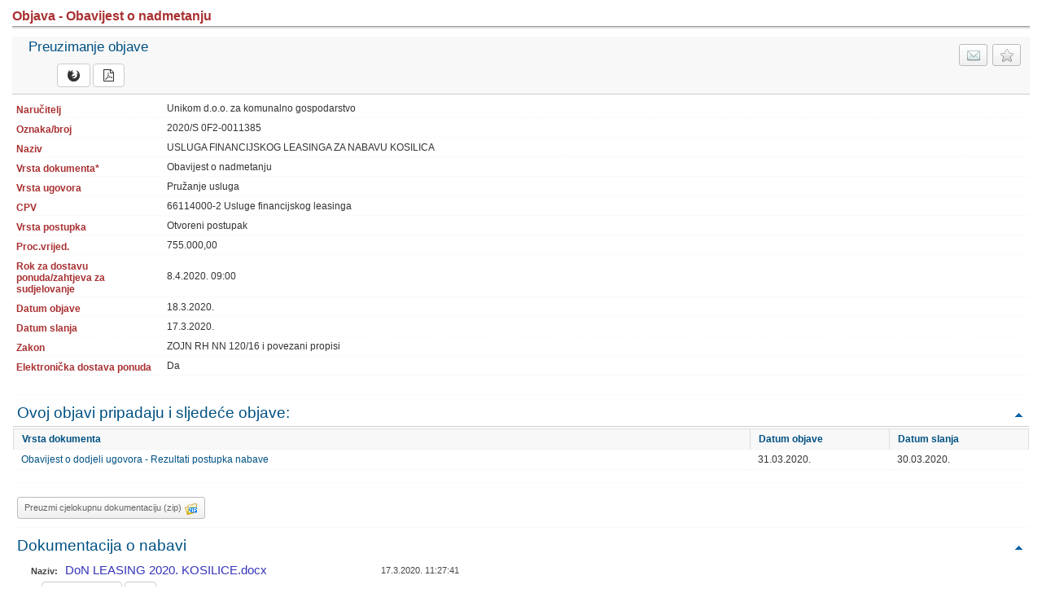

--- FILE ---
content_type: text/html; charset=utf-8
request_url: https://eojn.nn.hr/SPIN/application/ipn/DocumentManagement/DokumentPodaciFrm.aspx?id=3752714
body_size: 22600
content:

<!DOCTYPE html PUBLIC "-//W3C//DTD XHTML 1.0 Transitional//EN" "http://www.w3.org/TR/xhtml1/DTD/xhtml1-transitional.dtd">
<html xmlns="http://www.w3.org/1999/xhtml">
<head id="uiHead"><title>

</title><link href=/SPIN/APPLICATION/IPN/css/NN_style.css?v=31 type="text/css" rel="stylesheet" />

<link href="../css/font-awesome.css" rel="stylesheet" type="text/css" />

    <script src="../jQuery/jquery-1.12.1.js" type="text/javascript"></script>
    
    <script src="../jQuery/dmuploader.min.js" type="text/javascript"></script>
    <script src="../jQuery/dmuploader_NN.js" type="text/javascript"></script>

    <script src="../jQuery/jquery_NN.js?v=2_6" type="text/javascript"></script>
    
<style type="text/css">
	.searchview-text-decoration-none { text-decoration:none; }
	.searchview-nowrap-nodecoration { white-space:nowrap;text-decoration:none; }

</style></head>
<body class="body-background" oncontextmenu="return false;">
    <form method="post" action="./DokumentPodaciFrm.aspx?id=3752714" id="form1">
<div>
<input type="hidden" name="__LASTFOCUS" id="__LASTFOCUS" value="" />
<input type="hidden" name="__EVENTTARGET" id="__EVENTTARGET" value="" />
<input type="hidden" name="__EVENTARGUMENT" id="__EVENTARGUMENT" value="" />
<input type="hidden" name="__VIEWSTATE" id="__VIEWSTATE" value="/[base64]/[base64]/[base64]////8PZGQCBQ8PFgIfBmhkFgICAg88KwAJAQAPFgQfEBYAHwkC/////w9kZAIHDw8WAh8GaGQWAmYPZBYCAgEPPCsACQEADxYEHxAWAB8JAv////[base64]/////D2RkAgUPDxYCHwZoZBYCAgIPPCsACQEADxYEHxAWAB8JAv////8PZGQCBw8PFgIfBmhkFgJmD2QWAgIBDzwrAAkBAA8WBB8QFgAfCQL/////[base64]/////[base64]/////w9kZAIFDw8WAh8GaGQWAgICDzwrAAkBAA8WBB8QFgAfCQL/////D2RkAgcPDxYCHwZoZBYCZg9kFgICAQ88KwAJAQAPFgQfEBYAHwkC/////w9kZAIJDw8WAh8GaGQWBGYPZBYCZg9kFgICAQ8WAh8JAv////[base64]/[base64]/////[base64]/////w9kZAIFDw8WAh8GaGQWAgICDzwrAAkBAA8WBB8QFgAfCQL/////D2RkAgcPDxYCHwZoZBYCZg9kFgICAQ88KwAJAQAPFgQfEBYAHwkC/////w9kZAIJDw8WAh8GaGQWBGYPZBYCZg9kFgICAQ8WAh8JAv////[base64]/////[base64]/////w9kZAIFDw8WAh8GaGQWAgICDzwrAAkBAA8WBB8QFgAfCQL/////D2RkAgcPDxYCHwZoZBYCZg9kFgICAQ88KwAJAQAPFgQfEBYAHwkC/////w9kZAIJDw8WAh8GaGQWBGYPZBYCZg9kFgICAQ8WAh8JAv////[base64]/fGnmYyTPoVHxzP4gr17AX7QrXXEjtUPbTxoxM=" />
</div>

<script type="text/javascript">
//<![CDATA[
var theForm = document.forms['form1'];
if (!theForm) {
    theForm = document.form1;
}
function __doPostBack(eventTarget, eventArgument) {
    if (!theForm.onsubmit || (theForm.onsubmit() != false)) {
        theForm.__EVENTTARGET.value = eventTarget;
        theForm.__EVENTARGUMENT.value = eventArgument;
        theForm.submit();
    }
}
//]]>
</script>


<script src="/SPIN/APPLICATION/IPN/WebResource.axd?d=ZldHwoE946wEuZq_ivYl0FTfYfxiN_O5prdcjE31pIrMHNlC0qWLwvOSGswHcsNE92mB89DJu6ito-pbrdYrUySQrY2F_K-Ai2Rkb4wLXjY1&amp;t=637823401705833095" type="text/javascript"></script>


<script src="/SPIN/APPLICATION/IPN/WebResource.axd?d=Zv3TyBRgwjC7izZ8gfdftF_6645oCBF-3faOCb-EjMvtLby93D49SsdLvoOjQWU2Kmz2Soto7X609rcA4N6pYOmM2_cR-fUaTnhwfG-qplvpX-TMxfamVKS8vn649zxkJopB28RsoDd1DuHi9u8CR1tEPHmqv-wLz2rYo_XzXXQ1&amp;t=638820328403561851" type="text/javascript"></script>
<script src="/SPIN/APPLICATION/IPN/WebResource.axd?d=qpXaWTB48OeteVLPpU7eBKlQJjyYA7cue7P_AdcehJvB26wyNj6NN9SW9gBQD1eg4N4fqd8XfWdRYCKJPrduXOqTfyKTa06Hl4XqStnWnCdab9L_kBCmdERqg0wYiyCdI7FbCXnNtKjyzi3uOqSjAG-7SVVqaSfWVF2a-9NQm2A1&amp;t=638820328403561851" type="text/javascript"></script>
<script src="/SPIN/APPLICATION/IPN/WebResource.axd?d=nkYKTIbNvggmhoQQztPeE5yNOM-Adh73vUvtcfg0Fv0lXSPz9cRn9rXKkITNM_pENZs9zktSUdQ0XRAuOYlpAWS_NQHvTRVyltbcFA88cqNC7EthzVipbEr_n6rqNwLH7atKqv-YDGveJihZGQ2JjIJttsWDcqQOKdtos1Hkqpc1&amp;t=638820328403561851" type="text/javascript"></script>
<script src="/SPIN/APPLICATION/IPN/ScriptResource.axd?d=rDp6Iaf3ctQC9F-71I0uvKvQtPDpE0Av-heaWNiLSYBFy7pVEZF9sLwrr-vKHyqpv7wbqv-BoadxY2M8qW-F61GkV1wzHv-H55HiMMXK1p-moZKOALyn-bT2_1ZV9qLL5e9S8kNRMhrek8AZIv8Jxg2&amp;t=45b72ff8" type="text/javascript"></script>
<script src="/SPIN/APPLICATION/IPN/ScriptResource.axd?d=6dnYHZK_A7lHlbJTC4v3pdp6_cFIrgkCGbdtBYuxE-iNo0g8KUKud5wyn9xk5_WRLkTFT_FheY4J1eNEWrzUv1E3iIS1OC24HkMVH6Oxud8K-o2w4R2P58BQhXKSHbsIw6yNexky0j-JMX2aQKPaPoWTbE6muKG1YeoF-b66eqk1&amp;t=45b72ff8" type="text/javascript"></script>
<script src="/SPIN/APPLICATION/IPN/ScriptResource.axd?d=Srn8K7_C6N4MtVRj5SIAKnFZoO4JkiN5doYsCfxWVSUditsv2B6RLArM5XKQu-wSG14IWM4jOu0l4IDYztfFqyiJsaZYttW8Ojl9WKrc8lJ7Oqdtz96-ssADuFB51F3-e2RXIRLQM47uUeWqR26jLxU-xhvNPtQvBngGrmJTc3c1&amp;t=ffffffffaa493ab8" type="text/javascript"></script>
<script src="/SPIN/APPLICATION/IPN/ScriptResource.axd?d=xek3JXRe5nD7ZTvF6OnDuhhUv2XMFpKC4CTFVCv_m3-NZYl2e1qPg5X8ii-32_qrUgfSnm5DnVFD6-xnP_2CDatruKFAmgpRq1m_IZDZ-gKV4FJO43ke9GSB_HkQkQe6J72GAIu0QTuQxZLA0QH-hwdveza7JKfPyq2rk-GJILwjZOSzgo2uEeJ8zRw78rvw0&amp;t=ffffffffaa493ab8" type="text/javascript"></script>
<script src="/SPIN/APPLICATION/IPN/ScriptResource.axd?d=pvq5s9q6NhqcHdaDx1_9v8meMQzWvk1jzp0egEtSjufjt27xHKwhHZrjjfC2KMVwVDkrbMaxqpdZdEbWwJkkw0nEJPgJO2io6WXtBhQdf3wVJMePgcehqYE-tPoK5pyjyqr79aIPf8RdFqtT9DSEuQ2&amp;t=47471a37" type="text/javascript"></script>
<script src="/SPIN/APPLICATION/IPN/ScriptResource.axd?d=YGMQsSAEgUWpD3ad7-qiT2j6Tj21W1t_pix_szsJzzuoRa856LlbNJ8GqKsE0bZQr8jvY1Tiu-rh3itl_Yjt3XCdXERQWF61a7X9xnoP_AbG8CEnl7YrDliP4CDytB3-oBk4dhQqEpV9QLwpPpWQLtvmPtOPDEy-PZWXuvZ7qWI1&amp;t=20902650" type="text/javascript"></script>
<script src="/SPIN/APPLICATION/IPN/ScriptResource.axd?d=OEs4Or3WMezSS9KbdrFm7RGh7zfTFDHQkfywSjJOJJQoldjIL2NyLD35lrx0qLVqFZim5Q2gfexNR00gS_Fb5Jftxn8104R4KL1RFS2idQPiN6TlhAoEqIjQt18AOD4N45KUJqCPcNw0YchBMJ96zSbXc50rDkTW1tBhKsxym9I1&amp;t=20902650" type="text/javascript"></script>
<script src="/SPIN/APPLICATION/IPN/ScriptResource.axd?d=0Tt2o6-SG5nD02Bv7gE9dF_x6JfHyWZ6kOHR_iHXHEJ3-s84CMT6s7Z0LFM7AXDaFxJoVEjibypd2wVkbMhuvxw6IEr8jxkgP-CcarFa6vhNJEgxG9Ws2yMuXG3r3nM-kib-wAPdFvlLp0YsCyQi6qgheVqeDpDlijT_zRhiFcs1&amp;t=20902650" type="text/javascript"></script>
<script src="/SPIN/APPLICATION/IPN/ScriptResource.axd?d=MqzQCg6ImVbvnuAXxWBoDH5QExMzZQercxV77aYzeK63hNKHZibYJI82Ozcqr3_ms9LMPZOrnS-8qxTostNcFsD64AMvWqgfQ8UYUIOQGn-n_AC2PNvq03nIWR2uMoB9GSCzLBCyK-SnjWUN2dfxzKsyrpCgMx59p6WDVWm-ZFaDm3oxBG3gdGR1Iy5PPhB10&amp;t=20902650" type="text/javascript"></script>
<script src="/SPIN/APPLICATION/IPN/ScriptResource.axd?d=PX88niC6Y0lKTLLcSxQ4zTzLB7mYy34nevu1xctIWOgF7j2Z4h0tVhb3pV2k3WYT6jZmVSjJlgKlxLE-yw6eMeLxeHYKqYjajJ171DL8EmnFa4UtxMZiE-g1_dUUsezAWnh7uEcL3ZgHlJacKXjtnF4mdRBqs55c5MD6kE-PF8o1&amp;t=20902650" type="text/javascript"></script>
<script src="/SPIN/APPLICATION/IPN/ScriptResource.axd?d=mT30vNTMi43IRJqjU827PK_uKDRLzv5m-jJF3CnCss-770qY2pc0OiHzafT3jzN5QSaP1GkLZzP71p2qhdeYBlpzDZsNI803LEP_vBZ3nIgQQC4L2IIAttSMtBtyIMQHhBx5wpDV49U1GzCqrnlY1fcAdpx2E_xsnuYHJ7Kf0kGbq-GHyXLXOrBr37UARg_w0&amp;t=20902650" type="text/javascript"></script>
<script src="/SPIN/APPLICATION/IPN/ScriptResource.axd?d=pD27zoqFZiVEg0SuRlSODohkdFTN6fr1w3IWgM1OCTfIJDp-dOCr2w3SJGPD_24Ru726Bs747M9Z699VFftC5r3ZBey3PsgaHfkj8ZxmTXcWtX5lDD_rIt8Z9F8o5yUEIa5ErTHBUGxGQKjheWP87zv0wZf1rMGFspgbvS9JDIce6Bl9GfMoI3dOWHRdCCzY0&amp;t=20902650" type="text/javascript"></script>
<script src="/SPIN/APPLICATION/IPN/ScriptResource.axd?d=agzbM_DehXpvTEP2i1ITC4YFbemErOtNKZtn49JYoEdRXSLOfE-1K7Js5PkCCl518eS_YG1TfeLGsUiqUiE4I3fy5-GmESkqF_cIOuNKMqZZjwhQC-QjM28xssZ-uzBPlUQyp0eIv68yNmPomN9UuqSTfcG9LL5vERKAyUf_feFscRgdcaiuxvdBzdR60iPm0&amp;t=20902650" type="text/javascript"></script>
<script src="/SPIN/APPLICATION/IPN/ScriptResource.axd?d=mEJmXxLQi9K42M5cFcynM0vRn7xQjze1AVtkWMhLbAl2z1OV4-Eyust_zcMbuEr57s_sor-J15glx9djtFheh9L29l-NY9WHbe5Ki13-k0-pmRAiFFZ9dWFrkFriwX1VXFrOD-PViKe_JL70iSHLdUQ4SXYEhszrCzA6D3cbSIA1&amp;t=20902650" type="text/javascript"></script>
<script src="/SPIN/APPLICATION/IPN/ScriptResource.axd?d=Dw1VHqvKaXfhf2GoE-oF-pZ_n4LPL3IeF_UhEnZcd2lwyrXKQemVkTQ2HtPbAxoAAbolitTov9aQegauKpO18lutCwwH4jDUcuGFMtPqlvqtaYYeeIrrxpHwbgCfby9StlNlCm7Mbm28ZHn0QtgCuSfTzblCluTUDEGlLO2gpQta3L_lRBRsj8ZJK6ycKyns0&amp;t=20902650" type="text/javascript"></script>
<script src="/SPIN/APPLICATION/IPN/WebResource.axd?d=yrgx01Js47H0-ubqrtPgPOcjm6VZMi9vsJvG-yOwdvYs8s-DMHau2FDMvBClZUMyo-d5Azpfby8gQ0wtUKUhmz67A7dGPvylq5_QKKXWv0k1&amp;t=637823401705833095" type="text/javascript"></script>
<div>

	<input type="hidden" name="__VIEWSTATEGENERATOR" id="__VIEWSTATEGENERATOR" value="3424885D" />
	<input type="hidden" name="__EVENTVALIDATION" id="__EVENTVALIDATION" value="/wEdACejkgpw8tQdwIPRVO+HzVyjoC9jjLxwbmSHZGfVOxnxmSbsaVEdIT5ZM21en0cxgrsYnt4FYD7e/QfmcMibhSdtkbLHbI75UPc9wHC1NidCsn5+SdjH7I870bjG/2iiex1IONmEbb5ObJHonysvvKAJ0TJDtEdRNyKuHSs/zZNdONhX7FSdOtAOA5u0HDnmtZD+s6L1BPd/JYKkUcGNKblup1G+GsLYQHc7wxujCKbkhomdFIpfGcAD+xNlmoBSw3QXPytG9lHnmg94mnUzTyXJQyTVeqSwt1A6gB3HBipo3tVthztnn+/D/teBxmqwZLmPFiopICYA0Oa9AvPHgk6SPhd85zqDdh6OwvuVaAdvzFwSLrohfOC5gco5xv/mHOLX4Xk2QxE9QrxMf6Kdea5vnEApIztNzijA811uArGHpQ2MVE8RPpaf4nxcfN0mCwJu/WZifHV0XwLM86yVKWSKJE9L0VD5qJ1N3ilecBw3fQcyR3hm8ltVNPG66sHFABB6iG0ugZWm6bp/qKiwHAXyTN1WGE/QHnYtE/yqxtM54ES1mfx2V7kG8ss1Jl5PKzst0H5hH0X6ZWJ/UNHCocqvGIhdIMFBE8CaEOXTWdHQ4PqcqfXdzQGX7rogVRDAonko4AWp38HD/6O2XKYlfAhxegQTwFgd6skmYjPd1Gz44/svdNnJcSvGV27rZMP3gA5O63eDaVB0rEtsHoCEGfz7ZANI8Kz6xtFmL66OF441khA8ui/BusuvWYZOJhHD7BhsnL45YG9hxqgCk8zWCNr01Wd430hzZy7Yv2v48fKo4nQ7LJ8soCO8wnqqhIRWtFnLxqJ2M4oMx5eiNFJXCx8fJinNvr8eltNy2G7kPDGyZA==" />
</div>
    <script type="text/javascript">
//<![CDATA[
Sys.WebForms.PageRequestManager._initialize('ScriptManager1', 'form1', ['tuiDokumentPodaci$uiDocumentCtl$uiUpdatePanelForDocuments','','tuiDokumentPodaci$uiDokumentacijaZaNadmetanjeCtl$uiUpdatePanelForDocuments','','tuiDokumentPodaci$uiTroskovnikRepeater$ctl00$uiTroskovnikCtl$uiUpdatePanelForDocuments','','tuiDokumentPodaci$uiESPDRepeater$ctl00$uiDocumentCtl$uiUpdatePanelForDocuments','','tuiDokumentPodaci$uiOdlukaOPonistenjuRepeater$ctl00$uiOdlukaOPonistenju$uiUpdatePanelForDocuments',''], [], [], 800, '');
//]]>
</script>

    <div id="UiUpdateProgress" style="display:none;">
	
            <div style="z-index: 100">
                <img alt="" src="../Images/indicator_circle_thickbox.gif" id="UpdateProgressImage" />
            </div>
        
</div>
    <div>
        <table  class="table-main" cellpadding="0" cellspacing="0">
            <tr>
                <td>
                    <div id="uiContainer">
	
                    <a id="uiDokumentPodaci_uiForClick"></a>
        <div id="top" class="outline_alle NarodneNovine">
            <div class="FormHeader">
                <div class="HeaderInner">
                    <h3>
                        Objava - Obavijest o nadmetanju
                    </h3>
                </div>
            </div>
            <div class="form_bg_titel OtvoriObjavu" style="padding: 3px 5px 3px 0;">
                <a id="uiDokumentPodaci_uiMojaNadmetanja" disabled="disabled" title="Uvrsti u moje postupke" class="NadmetanjaButton right Gray"><span class="MojaNadmetanja"></span> </a>
                <a id="uiDokumentPodaci_uiPoslati" title="Pošalji e-Poštom" class="NadmetanjaButton right" href="mailto:?Subject=Objava:2020/S 0F2-0011385&amp;Body=Poslan%20Vam%20je%20link%20elektroničkom%20poštom%3A%20https://eojn.nn.hr/SPIN/application/ipn/DocumentManagement/DokumentPodaciFrm.aspx?id=3752714%20%0ANa%20https://eojn.nn.hr%20mozete%20pronaci%20sve%20objave%20javne%20nabave." target="_blank">
                    <span class="PosaljiNaMail"></span>
                </a>
                <div class="left PregledDokumenataPodaci" style="margin-top: -5px; padding:5px 10px 5px 20px;">
                    Preuzimanje objave
                    <div id="uiDokumentPodaci_uiDocumentCtl_uiUpdatePanelForDocuments" style="margin-left: 10px">
		
        <a id="uiDokumentPodaci_uiDocumentCtl_uiForClick"></a>
        <div class="PregledDokumenata" style="max-width:550px;">
            

            <div class="PregledDokumenataInner" style="margin-top: 5px">
                
                

                <div class="DokumenataInfoItem" style="padding:0 12px 0 22px;">

                    

                    
                    <div style="display: inline;">
                        <div class="LinkButtons left" style="margin-right: 3px;">

                            <a id="uiDokumentPodaci_uiDocumentCtl_uiOpenDocumentHtml" title="HTML" class="dmBtn dmBtn-default" href="javascript:WebForm_DoPostBackWithOptions(new WebForm_PostBackOptions(&quot;uiDokumentPodaci$uiDocumentCtl$uiOpenDocumentHtml&quot;, &quot;&quot;, true, &quot;&quot;, &quot;&quot;, false, true))">
                                
                                <i class="fa fa-firefox"></i>
                            </a><a id="uiDokumentPodaci_uiDocumentCtl_uiOpenDocumentPdf" title="PDF" class="dmBtn dmBtn-default" href="javascript:WebForm_DoPostBackWithOptions(new WebForm_PostBackOptions(&quot;uiDokumentPodaci$uiDocumentCtl$uiOpenDocumentPdf&quot;, &quot;&quot;, true, &quot;&quot;, &quot;&quot;, false, true))"><i class="fa fa-file-pdf-o"></i></a>
                        </div>

                    </div>
                    

                    

                    

                    

                    <div class="clear">
                    </div>

                </div>

                

                <div class="clear"></div>

                
            </div>
        </div>
        <input type="submit" name="uiDokumentPodaci$uiDocumentCtl$btnShowPopup" value="" onclick="javascript:WebForm_DoPostBackWithOptions(new WebForm_PostBackOptions(&quot;uiDokumentPodaci$uiDocumentCtl$btnShowPopup&quot;, &quot;&quot;, true, &quot;&quot;, &quot;&quot;, false, false))" id="uiDokumentPodaci_uiDocumentCtl_btnShowPopup" style="display: none" />
        
        
        <input type="submit" name="uiDokumentPodaci$uiDocumentCtl$uiBtnForPopup" value="" onclick="javascript:WebForm_DoPostBackWithOptions(new WebForm_PostBackOptions(&quot;uiDokumentPodaci$uiDocumentCtl$uiBtnForPopup&quot;, &quot;&quot;, true, &quot;&quot;, &quot;&quot;, false, false))" id="uiDokumentPodaci_uiDocumentCtl_uiBtnForPopup" style="display: none" />
        
        
    
	</div>

                </div>
                <div class="clear">
                </div>
            </div>
            <div class="PreglediDokumenata">
                <table class="table-main" cellspacing="1" cellpadding="2">
                    <tr>
                        <td class="col-boundfield-caption bold">
                            <span id="uiDokumentPodaci_uiNaruciteljCaption">Naručitelj</span>
                        </td>
                        <td class="">
                            <span id="uiDokumentPodaci_uiNarucitelj" ReadOnlyCssClass="form-input-label">Unikom d.o.o. za komunalno gospodarstvo</span>
                        </td>
                    </tr>
                    <tr>
                        <td class="col-boundfield-caption bold">
                            <span id="uiDokumentPodaci_uiBrojObjaveCaption">Oznaka/broj</span>
                        </td>
                        <td class="">
                            <span id="uiDokumentPodaci_uiBrojObjave" title="Oznaka/broj" ReadOnlyCssClass="form-input-label">2020/S 0F2-0011385</span>
                        </td>
                    </tr>
                    
                    <tr>
                        <td class="col-boundfield-caption bold">
                            <span id="uiDokumentPodaci_uiNaslovCaption">Naziv</span>
                        </td>
                        <td class="">
                            <span id="uiDokumentPodaci_uiNaslov" title="Naziv" ReadOnlyCssClass="form-input-label">USLUGA FINANCIJSKOG LEASINGA ZA NABAVU KOSILICA</span>
                        </td>
                    </tr>
                    <tr>
                        <td class="col-boundfield-caption bold">
                            <span id="uiDokumentPodaci_uiVrstaObjaveCaption">Vrsta dokumenta*</span>
                        </td>
                        <td class="">
                            <span id="uiDokumentPodaci_uiVrstaObjave" title="Vrsta dokumenta" ReadOnlyCssClass="form-input-label">Obavijest o nadmetanju</span>
                        </td>
                    </tr>
                    <tr>
                        <td class="col-boundfield-caption bold">
                            <span id="uiDokumentPodaci_uiVrstaUgovoraCaption">Vrsta ugovora</span>
                        </td>
                        <td class="">
                            <span id="uiDokumentPodaci_uiVrstaUgovora" ReadOnlyCssClass="form-input-label">Pružanje usluga</span>
                        </td>
                    </tr>
                    <tr id="uiDokumentPodaci_uiCpvRow">
		<td class="col-boundfield-caption bold">
                            <span id="uiDokumentPodaci_uiCpvCaption">CPV</span>
                        </td>
		<td class="">
                            <span id="uiDokumentPodaci_uiCpv" ReadOnlyCssClass="form-input-label">66114000-2 Usluge financijskog leasinga</span>
                        </td>
	</tr>
	
                    <tr>
                        <td class="col-boundfield-caption bold">
                            <span id="uiDokumentPodaci_uiVrstaPostupkaCaption">Vrsta postupka</span>
                        </td>
                        <td class="">
                            <span id="uiDokumentPodaci_uiVrstaPostupka" ReadOnlyCssClass="form-input-label">Otvoreni postupak</span>
                        </td>
                    </tr>
                    <tr id="uiDokumentPodaci_uiProcijenjenaVrijednostRow">
		<td class="col-boundfield-caption bold">
                            <span id="uiDokumentPodaci_uiProcijenjenaVrijednostCaption">Proc.vrijed.</span>
                        </td>
		<td class="">
                            <span id="uiDokumentPodaci_uiProcijenjenaVrijednost" title="Proc.vrijed." ReadOnlyCssClass="form-input-label">755.000,00</span>
                        </td>
	</tr>
	
                    <tr id="uiDokumentPodaci_uiRokZaDostavuRow">
		<td class="col-boundfield-caption bold">
                            <span id="uiDokumentPodaci_uiRokZaDostavuPonudaCaption">Rok za dostavu ponuda/zahtjeva za sudjelovanje</span>
                        </td>
		<td class="">
                            <span id="uiDokumentPodaci_uiRokZaDostavuVrijeme">8.4.2020. 09:00</span>
                        </td>
	</tr>
	
                    <tr id="uiDokumentPodaci_uiDatumObjaveRow">
		<td class="col-boundfield-caption bold">
                            <span id="uiDokumentPodaci_uiDatumObjaveCaption">Datum objave</span>
                        </td>
		<td class="">
                            <span disabled="disabled" title="Datum objave" class="form-input-label">18.3.2020.</span><span id="uiDokumentPodaci_uiDatumObjave" title="Datum objave" class="BoundCalendar"><input name="uiDokumentPodaci$uiDatumObjave$textBox" type="text" value="18.3.2020." id="uiDokumentPodaci_uiDatumObjave_textBox" disabled="disabled" class="form-input-white" onchange="CalendarPopup_FindCalendar(&#39;uiDokumentPodaci_uiDatumObjave&#39;).TextChanged();" style="width:70px;display:none;" /><input name="uiDokumentPodaci$uiDatumObjave$hidden" type="hidden" id="uiDokumentPodaci_uiDatumObjave_hidden" value="18.3.2020." /><input name="uiDokumentPodaci$uiDatumObjave$validateHidden" type="hidden" id="uiDokumentPodaci_uiDatumObjave_validateHidden" value="03/18/2020" /><input name="uiDokumentPodaci$uiDatumObjave$enableHidden" type="hidden" id="uiDokumentPodaci_uiDatumObjave_enableHidden" value="false" /><div id="uiDokumentPodaci_uiDatumObjave_calendar" style="z-index:5001;position:absolute;display:none;float:left;"></div><div id="uiDokumentPodaci_uiDatumObjave_monthYear" style="z-index:5003;position:absolute;display:none;float:left;"></div></span>
                        </td>
	</tr>
	
                    
                    <tr id="uiDokumentPodaci_uiDatumSlanjaRow">
		<td class="col-boundfield-caption bold">
                            <span id="uiDokumentPodaci_uiDatumSlanjaCaption">Datum slanja</span>
                        </td>
		<td class="">
                            <span disabled="disabled" title="Datum slanja" class="form-input-label">17.3.2020.</span><span id="uiDokumentPodaci_uiDatumSlanja" title="Datum slanja" class="BoundCalendar"><input name="uiDokumentPodaci$uiDatumSlanja$textBox" type="text" value="17.3.2020." id="uiDokumentPodaci_uiDatumSlanja_textBox" disabled="disabled" class="form-input-white" onchange="CalendarPopup_FindCalendar(&#39;uiDokumentPodaci_uiDatumSlanja&#39;).TextChanged();" style="width:70px;display:none;" /><input name="uiDokumentPodaci$uiDatumSlanja$hidden" type="hidden" id="uiDokumentPodaci_uiDatumSlanja_hidden" value="17.3.2020." /><input name="uiDokumentPodaci$uiDatumSlanja$validateHidden" type="hidden" id="uiDokumentPodaci_uiDatumSlanja_validateHidden" value="03/17/2020" /><input name="uiDokumentPodaci$uiDatumSlanja$enableHidden" type="hidden" id="uiDokumentPodaci_uiDatumSlanja_enableHidden" value="false" /><div id="uiDokumentPodaci_uiDatumSlanja_calendar" style="z-index:5001;position:absolute;display:none;float:left;"></div><div id="uiDokumentPodaci_uiDatumSlanja_monthYear" style="z-index:5003;position:absolute;display:none;float:left;"></div></span>
                        </td>
	</tr>
	
                    <tr>
                        <td class="col-boundfield-caption bold">
                            <span id="uiDokumentPodaci_uiVerzijaZakonaCaption">Zakon</span>
                        </td>
                        <td class="">
                            <span id="uiDokumentPodaci_uiVerzijaZakona">ZOJN RH NN 120/16 i povezani propisi</span>
                        </td>
                    </tr>
                    <tr id="uiDokumentPodaci_uiElekDostPonudaRow">
		<td class="col-boundfield-caption bold">
                            <span id="uiDokumentPodaci_uiEtenderingCaption">Elektronička dostava ponuda</span>
                        </td>
		<td class="">
                            <span id="uiDokumentPodaci_uiEtendering">Da</span>
                        </td>
	</tr>
	
                    <tr>
                        <td class="col-boundfield-caption bold">&nbsp;</td>
                        <td class="">&nbsp;</td>
                    </tr>
                    <tr style="display:none;">
                        <td colspan="2" style="text-align: left;">
                            <span id="uiDokumentPodaci_uiMainErrorLabel" class="MainError"></span>
                        </td>
                    </tr>
                    <tr id="uiDokumentPodaci_uiVezaniDokumentiTr">
		<td colspan="2">
                            <div class="DatumObjave">
                                <h1 class="Header border-bottom">
                                    <span class="left">Ovoj objavi pripadaju i sljedeće objave:</span> 
                                    <a href="#top" title="Povratak na vrh" class="right">Povratak na vrh</a> <span class="clear"></span>
                                </h1>
                                
                                        <table class="TableObjave">
                                            <thead>
                                                <tr>
                                                    <th>Vrsta dokumenta</th>
                                                    <th style="width: 100px">Datum objave</th>
                                                    <th style="width: 100px">Datum slanja</th>
                                                </tr>
                                            </thead>
                                            <tbody>
                                    
                                        <tr class="Parna">
                                            <td>
                                                <a id="uiDokumentPodaci_uiVezaniDokumenti_ctl01_HyperLink1" href="DokumentPodaciFrm.aspx?id=3785580" target="_blank">Obavijest o dodjeli ugovora - Rezultati postupka nabave</a>
                                            </td>
                                            <td>31.03.2020.</td>
                                            <td>30.03.2020.</td>
                                        </tr>
                                    
                                        </tbody> </table>
                                    
                            </div>
                        </td>
	</tr>
	
                    
                    <tr id="uiDokumentPodaci_uiPreuzmiCjelokupnuDokumentacijuRow">
		<td colspan="2" style="padding: 10px 0 10px 5px;">
                            <a id="uiDokumentPodaci_uiDownloadAll" class="NadmetanjaButton left DownloadZip" href="javascript:WebForm_DoPostBackWithOptions(new WebForm_PostBackOptions(&quot;uiDokumentPodaci$uiDownloadAll&quot;, &quot;&quot;, true, &quot;&quot;, &quot;&quot;, false, true))"><span>Preuzmi cjelokupnu dokumentaciju (zip)</span></a>
                        </td>
	</tr>
	
                    <tr class="MobileHide" id="uiDokumentacijaZaNadmetanje">
                        <td colspan="2">
                            <div class="DatumObjave">
                                <h1 id="uiDokumentPodaci_uiDokumentacijaZaNadmetanjeHeader" class="Header">
                                    <span class="left">Dokumentacija o nabavi </span><a href="#top" title="Povratak na vrh"
                                        class="right">Povratak na vrh</a> <span class="clear"></span>
                                </h1>
                                <div class="SakrijNaslov">
                                    <div id="uiDokumentPodaci_uiDokumentacijaZaNadmetanjeCtl_uiUpdatePanelForDocuments" style="margin-left: 10px">
		
        <a id="uiDokumentPodaci_uiDokumentacijaZaNadmetanjeCtl_uiForClick"></a>
        <div class="PregledDokumenata" style="max-width:550px;">
            
                <div>
                    <div class="Header">
                        <h3>
                            <span>Dokumentacija o nabavi</span>
                            <span></span>
                        </h3>

                         <div style="color:#444; padding:0 12px 0 12px;">

                            
                                <div style="float:left;">
                                <span style="font-weight:bold; font-size:11px; display:inline-block; margin-right:6px;">Naziv: </span>
                                    <span id="uiDokumentPodaci_uiDokumentacijaZaNadmetanjeCtl_uiFileNameLbl" title="DoN LEASING 2020.  KOSILICE.docx" style="font-size:15px; color:#3434BA;">DoN LEASING 2020.  KOSILICE.docx</span>
                                </div>
                            
                                <div style="float:right;font-size:11px;line-height:18px;">
                                    <span style="font-weight:bold; display:none;">Zadnja promjena: </span>
                                    <span>17.3.2020. 11:27:41</span>
                                </div>
                            

                            <div style="clear:left;"></div>

                            

                            <div style="clear:left;"></div>

                            

                            <div style="clear:both;"></div>
                        </div>
 
                        
                    </div>
                </div>
            

            <div class="PregledDokumenataInner" style="margin-top: 5px">
                
                

                <div class="DokumenataInfoItem" style="padding:0 12px 0 22px;">

                    

                    
                    <div style="display: inline;">
                        <div class="LinkButtons left" style="margin-right: 3px;">

                            <a id="uiDokumentPodaci_uiDokumentacijaZaNadmetanjeCtl_uiOpenDocument" title="DOCX" class="dmBtn dmBtn-default dmBtn-icon" href="javascript:WebForm_DoPostBackWithOptions(new WebForm_PostBackOptions(&quot;uiDokumentPodaci$uiDokumentacijaZaNadmetanjeCtl$uiOpenDocument&quot;, &quot;&quot;, true, &quot;&quot;, &quot;&quot;, false, true))">
                                <i class="fa fa-download"></i>&nbsp;Preuzmi
                            </a><a id="uiDokumentPodaci_uiDokumentacijaZaNadmetanjeCtl_uiVerzijeDokumentaLink" title="Verzije dokumenta" class="dmBtn dmBtn-default" href="javascript:WebForm_DoPostBackWithOptions(new WebForm_PostBackOptions(&quot;uiDokumentPodaci$uiDokumentacijaZaNadmetanjeCtl$uiVerzijeDokumentaLink&quot;, &quot;&quot;, true, &quot;&quot;, &quot;&quot;, false, true))">
                                <i class="fa fa-sort-numeric-desc"></i> 
                            </a>
                        </div>

                    </div>
                    

                    
                        <div style="display: inline;">
                            <div class="LinkButtons left">

                                
                            </div>
                        </div>
                    

                    

                    

                    <div class="clear">
                    </div>

                </div>

                

                <div class="clear"></div>

                
                    <div class="DokumenataInfoItem">
                        <div class="Prilozi">
                            
                                    <div class="NeParni Dokument" style="margin-top:8px;"></div>
                                
                                    <div style="padding:8px 12px 8px 12px;background-color:#efefef;" class="NeParni Dokument">
                                        <a id="uiDokumentPodaci_uiDokumentacijaZaNadmetanjeCtl_uiDocuments_ctl01_DocumentCtl21_uiForClick"></a>
<input type="submit" name="uiDokumentPodaci$uiDokumentacijaZaNadmetanjeCtl$uiDocuments$ctl01$DocumentCtl21$uiBtnForPopupChildren" value="" onclick="javascript:WebForm_DoPostBackWithOptions(new WebForm_PostBackOptions(&quot;uiDokumentPodaci$uiDokumentacijaZaNadmetanjeCtl$uiDocuments$ctl01$DocumentCtl21$uiBtnForPopupChildren&quot;, &quot;&quot;, true, &quot;&quot;, &quot;&quot;, false, false))" id="uiDokumentPodaci_uiDokumentacijaZaNadmetanjeCtl_uiDocuments_ctl01_DocumentCtl21_uiBtnForPopupChildren" style="display: none" />


<input name="uiDokumentPodaci$uiDokumentacijaZaNadmetanjeCtl$uiDocuments$ctl01$DocumentCtl21$uiAction" type="text" id="uiDokumentPodaci_uiDokumentacijaZaNadmetanjeCtl_uiDocuments_ctl01_DocumentCtl21_uiAction" style="display: none" />
<div class="PregledDokumenata">
    
        <div class="Header">
       
            
            
            <div style="color:#444">
                <div style="float:left;">
                    <span style="font-weight:bold; font-size:11px;display:inline-block; margin-right:6px;">Naziv:</span>
                    <span id="uiDokumentPodaci_uiDokumentacijaZaNadmetanjeCtl_uiDocuments_ctl01_DocumentCtl21_uiFileNameLbl" title="ISPRAVAK DoN  Leasing Kosilice.pdf" style="font-size:15px; color:#3434BA;">ISPRAVAK DoN  Leasing Kosilice.pdf</span>
                </div>
                
                    <div style="float:right;font-size:11px;line-height:18px;">
                        <span style="font-weight:bold; display:none;">Zadnja promjena: </span><span>26.3.2020. 9:25:25</span>
                    </div>
                
                <div style="clear:both;">
                    </div>
            </div>
        
        </div>
    

    <div class="PregledDokumenataInner" style="margin-top: 10px; margin-left:10px;">

        

        <div class="DokumenataInfoItem">

            

            
                <div style="display: inline;">
                
                    <div class="LinkButtons left" style="margin-right: 3px;">

                        <a id="uiDokumentPodaci_uiDokumentacijaZaNadmetanjeCtl_uiDocuments_ctl01_DocumentCtl21_uiOpenDocument" title="PDF" class="dmBtn dmBtn-default dmBtn-icon" href="javascript:WebForm_DoPostBackWithOptions(new WebForm_PostBackOptions(&quot;uiDokumentPodaci$uiDokumentacijaZaNadmetanjeCtl$uiDocuments$ctl01$DocumentCtl21$uiOpenDocument&quot;, &quot;&quot;, true, &quot;&quot;, &quot;&quot;, false, true))">
                           <i class="fa fa-download"></i>&nbsp;Preuzmi
                        </a><a id="uiDokumentPodaci_uiDokumentacijaZaNadmetanjeCtl_uiDocuments_ctl01_DocumentCtl21_uiVerzijeDokumentaLink" title="Verzije dokumenta" class="dmBtn dmBtn-default" href="javascript:WebForm_DoPostBackWithOptions(new WebForm_PostBackOptions(&quot;uiDokumentPodaci$uiDokumentacijaZaNadmetanjeCtl$uiDocuments$ctl01$DocumentCtl21$uiVerzijeDokumentaLink&quot;, &quot;&quot;, true, &quot;&quot;, &quot;&quot;, false, true))">
                            <i class="fa fa-sort-numeric-desc"></i> 
                        </a>
                    </div>
                
                </div>
            

            
                <div style="display: inline">
                    <div class="LinkButtons left">

                                     

                    </div>
                </div>
            

            

            

             <div class="clear"></div>
        </div>                     

        


        

    </div>
</div>
<input type="submit" name="uiDokumentPodaci$uiDokumentacijaZaNadmetanjeCtl$uiDocuments$ctl01$DocumentCtl21$btnShowPopup" value="" onclick="javascript:WebForm_DoPostBackWithOptions(new WebForm_PostBackOptions(&quot;uiDokumentPodaci$uiDokumentacijaZaNadmetanjeCtl$uiDocuments$ctl01$DocumentCtl21$btnShowPopup&quot;, &quot;&quot;, true, &quot;&quot;, &quot;&quot;, false, false))" id="uiDokumentPodaci_uiDokumentacijaZaNadmetanjeCtl_uiDocuments_ctl01_DocumentCtl21_btnShowPopup" style="display: none" />



                                    </div>
                                
                                    <div style="padding:8px 12px 8px 12px;" class="NeParni Dokument">
                                        <a id="uiDokumentPodaci_uiDokumentacijaZaNadmetanjeCtl_uiDocuments_ctl02_DocumentCtl21_uiForClick"></a>
<input type="submit" name="uiDokumentPodaci$uiDokumentacijaZaNadmetanjeCtl$uiDocuments$ctl02$DocumentCtl21$uiBtnForPopupChildren" value="" onclick="javascript:WebForm_DoPostBackWithOptions(new WebForm_PostBackOptions(&quot;uiDokumentPodaci$uiDokumentacijaZaNadmetanjeCtl$uiDocuments$ctl02$DocumentCtl21$uiBtnForPopupChildren&quot;, &quot;&quot;, true, &quot;&quot;, &quot;&quot;, false, false))" id="uiDokumentPodaci_uiDokumentacijaZaNadmetanjeCtl_uiDocuments_ctl02_DocumentCtl21_uiBtnForPopupChildren" style="display: none" />


<input name="uiDokumentPodaci$uiDokumentacijaZaNadmetanjeCtl$uiDocuments$ctl02$DocumentCtl21$uiAction" type="text" id="uiDokumentPodaci_uiDokumentacijaZaNadmetanjeCtl_uiDocuments_ctl02_DocumentCtl21_uiAction" style="display: none" />
<div class="PregledDokumenata">
    
        <div class="Header">
       
            
            
            <div style="color:#444">
                <div style="float:left;">
                    <span style="font-weight:bold; font-size:11px;display:inline-block; margin-right:6px;">Naziv:</span>
                    <span id="uiDokumentPodaci_uiDokumentacijaZaNadmetanjeCtl_uiDocuments_ctl02_DocumentCtl21_uiFileNameLbl" title="IZMJENA II DoN - Kosilice.pdf" style="font-size:15px; color:#3434BA;">IZMJENA II DoN - Kosilice.pdf</span>
                </div>
                
                    <div style="float:right;font-size:11px;line-height:18px;">
                        <span style="font-weight:bold; display:none;">Zadnja promjena: </span><span>26.3.2020. 9:56:02</span>
                    </div>
                
                <div style="clear:both;">
                    </div>
            </div>
        
        </div>
    

    <div class="PregledDokumenataInner" style="margin-top: 10px; margin-left:10px;">

        

        <div class="DokumenataInfoItem">

            

            
                <div style="display: inline;">
                
                    <div class="LinkButtons left" style="margin-right: 3px;">

                        <a id="uiDokumentPodaci_uiDokumentacijaZaNadmetanjeCtl_uiDocuments_ctl02_DocumentCtl21_uiOpenDocument" title="PDF" class="dmBtn dmBtn-default dmBtn-icon" href="javascript:WebForm_DoPostBackWithOptions(new WebForm_PostBackOptions(&quot;uiDokumentPodaci$uiDokumentacijaZaNadmetanjeCtl$uiDocuments$ctl02$DocumentCtl21$uiOpenDocument&quot;, &quot;&quot;, true, &quot;&quot;, &quot;&quot;, false, true))">
                           <i class="fa fa-download"></i>&nbsp;Preuzmi
                        </a><a id="uiDokumentPodaci_uiDokumentacijaZaNadmetanjeCtl_uiDocuments_ctl02_DocumentCtl21_uiVerzijeDokumentaLink" title="Verzije dokumenta" class="dmBtn dmBtn-default" href="javascript:WebForm_DoPostBackWithOptions(new WebForm_PostBackOptions(&quot;uiDokumentPodaci$uiDokumentacijaZaNadmetanjeCtl$uiDocuments$ctl02$DocumentCtl21$uiVerzijeDokumentaLink&quot;, &quot;&quot;, true, &quot;&quot;, &quot;&quot;, false, true))">
                            <i class="fa fa-sort-numeric-desc"></i> 
                        </a>
                    </div>
                
                </div>
            

            
                <div style="display: inline">
                    <div class="LinkButtons left">

                                     

                    </div>
                </div>
            

            

            

             <div class="clear"></div>
        </div>                     

        


        

    </div>
</div>
<input type="submit" name="uiDokumentPodaci$uiDokumentacijaZaNadmetanjeCtl$uiDocuments$ctl02$DocumentCtl21$btnShowPopup" value="" onclick="javascript:WebForm_DoPostBackWithOptions(new WebForm_PostBackOptions(&quot;uiDokumentPodaci$uiDokumentacijaZaNadmetanjeCtl$uiDocuments$ctl02$DocumentCtl21$btnShowPopup&quot;, &quot;&quot;, true, &quot;&quot;, &quot;&quot;, false, false))" id="uiDokumentPodaci_uiDokumentacijaZaNadmetanjeCtl_uiDocuments_ctl02_DocumentCtl21_btnShowPopup" style="display: none" />



                                    </div>
                                
                                    <div class="DodajDokumentFooter">

                                        

                                        
                                    
                                    </div>


                                    
                               
                                
                        </div>

                         <div class="clear">
                        </div>
                    </div>
                
            </div>
        </div>
        <input type="submit" name="uiDokumentPodaci$uiDokumentacijaZaNadmetanjeCtl$btnShowPopup" value="" onclick="javascript:WebForm_DoPostBackWithOptions(new WebForm_PostBackOptions(&quot;uiDokumentPodaci$uiDokumentacijaZaNadmetanjeCtl$btnShowPopup&quot;, &quot;&quot;, true, &quot;&quot;, &quot;&quot;, false, false))" id="uiDokumentPodaci_uiDokumentacijaZaNadmetanjeCtl_btnShowPopup" style="display: none" />
        
        
        <input type="submit" name="uiDokumentPodaci$uiDokumentacijaZaNadmetanjeCtl$uiBtnForPopup" value="" onclick="javascript:WebForm_DoPostBackWithOptions(new WebForm_PostBackOptions(&quot;uiDokumentPodaci$uiDokumentacijaZaNadmetanjeCtl$uiBtnForPopup&quot;, &quot;&quot;, true, &quot;&quot;, &quot;&quot;, false, false))" id="uiDokumentPodaci_uiDokumentacijaZaNadmetanjeCtl_uiBtnForPopup" style="display: none" />
        
        
    
	</div>

                                    
                                </div>

                                
                                
                                        <h1 class="Header border-bottom">
                                            <span class="left">ESPD -
                                                USLUGA FINANCIJSKOG LEASINGA ZA NABAVU KOSILICA</span><a
                                                    href="#top" title="Povratak na vrh" class="right">Povratak na vrh</a> <span class="clear"></span>
                                        </h1>
                                        <div class="SakrijNaslov">
                                            <div id="uiDokumentPodaci_uiESPDRepeater_ctl00_uiDocumentCtl_uiUpdatePanelForDocuments" style="margin-left: 10px">
		
        <a id="uiDokumentPodaci_uiESPDRepeater_ctl00_uiDocumentCtl_uiForClick"></a>
        <div class="PregledDokumenata" style="max-width:550px;">
            
                <div>
                    <div class="Header">
                        <h3>
                            <span>USLUGA FINANCIJSKOG LEASINGA ZA NABAVU KOSILICA</span>
                            <span></span>
                        </h3>

                         <div style="color:#444; padding:0 12px 0 12px;">

                            
                                <div style="float:left;">
                                <span style="font-weight:bold; font-size:11px; display:inline-block; margin-right:6px;">Naziv: </span>
                                    <span id="uiDokumentPodaci_uiESPDRepeater_ctl00_uiDocumentCtl_uiFileNameLbl" title="USLUGA FINANCIJSKOG LEASINGA ZA NABAVU KOSILICA" style="font-size:15px; color:#3434BA;">USLUGA FINANCIJSKOG LEASINGA ZA NABAVU KOSILICA</span>
                                </div>
                            
                                <div style="float:right;font-size:11px;line-height:18px;">
                                    <span style="font-weight:bold; display:none;">Zadnja promjena: </span>
                                    <span>17.3.2020. 11:33:05</span>
                                </div>
                            

                            <div style="clear:left;"></div>

                            

                            <div style="clear:left;"></div>

                            

                            <div style="clear:both;"></div>
                        </div>
 
                        
                    </div>
                </div>
            

            <div class="PregledDokumenataInner" style="margin-top: 5px">
                
                

                <div class="DokumenataInfoItem" style="padding:0 12px 0 22px;">

                    

                    
                    <div style="display: inline;">
                        <div class="LinkButtons left" style="margin-right: 3px;">

                            <a id="uiDokumentPodaci_uiESPDRepeater_ctl00_uiDocumentCtl_uiOpenDocumentPdf" title="ZIP" class="dmBtn dmBtn-default" href="javascript:WebForm_DoPostBackWithOptions(new WebForm_PostBackOptions(&quot;uiDokumentPodaci$uiESPDRepeater$ctl00$uiDocumentCtl$uiOpenDocumentPdf&quot;, &quot;&quot;, true, &quot;&quot;, &quot;&quot;, false, true))"><i class="fa fa-file-zip-o"></i></a>
                        </div>

                    </div>
                    

                    
                        <div style="display: inline;">
                            <div class="LinkButtons left">

                                
                            </div>
                        </div>
                    

                    

                    

                    <div class="clear">
                    </div>

                </div>

                

                <div class="clear"></div>

                
            </div>
        </div>
        <input type="submit" name="uiDokumentPodaci$uiESPDRepeater$ctl00$uiDocumentCtl$btnShowPopup" value="" onclick="javascript:WebForm_DoPostBackWithOptions(new WebForm_PostBackOptions(&quot;uiDokumentPodaci$uiESPDRepeater$ctl00$uiDocumentCtl$btnShowPopup&quot;, &quot;&quot;, true, &quot;&quot;, &quot;&quot;, false, false))" id="uiDokumentPodaci_uiESPDRepeater_ctl00_uiDocumentCtl_btnShowPopup" style="display: none" />
        
        
        <input type="submit" name="uiDokumentPodaci$uiESPDRepeater$ctl00$uiDocumentCtl$uiBtnForPopup" value="" onclick="javascript:WebForm_DoPostBackWithOptions(new WebForm_PostBackOptions(&quot;uiDokumentPodaci$uiESPDRepeater$ctl00$uiDocumentCtl$uiBtnForPopup&quot;, &quot;&quot;, true, &quot;&quot;, &quot;&quot;, false, false))" id="uiDokumentPodaci_uiESPDRepeater_ctl00_uiDocumentCtl_uiBtnForPopup" style="display: none" />
        
        
    
	</div>

                                        </div>
                                    

                                
                                <div>
                                    
                                </div>
                                
                                        <h1 class="Header border-bottom">
                                            <span class="left">Troškovnik -
                                                USLUGA FINANCIJSKOG LEASINGA ZA NABAVU KOSILICA</span><a
                                                    href="#top" title="Povratak na vrh" class="right">Povratak na vrh</a> <span class="clear"></span>
                                        </h1>
                                        <div class="SakrijNaslov">
                                            <div id="uiDokumentPodaci_uiTroskovnikRepeater_ctl00_uiTroskovnikCtl_uiUpdatePanelForDocuments" style="margin-left: 10px">
		
        <a id="uiDokumentPodaci_uiTroskovnikRepeater_ctl00_uiTroskovnikCtl_uiForClick"></a>
        <div class="PregledDokumenata" style="max-width:550px;">
            
                <div>
                    <div class="Header">
                        <h3>
                            <span>Troškovnik - USLUGA FINANCIJSKOG LEASINGA ZA NABAVU KOSILICA</span>
                            <span></span>
                        </h3>

                         <div style="color:#444; padding:0 12px 0 12px;">

                            
                                <div style="float:left;">
                                <span style="font-weight:bold; font-size:11px; display:inline-block; margin-right:6px;">Naziv: </span>
                                    <span id="uiDokumentPodaci_uiTroskovnikRepeater_ctl00_uiTroskovnikCtl_uiFileNameLbl" title="TROŠKOVNIK kosilice  - 3  kom. 2020..docx" style="font-size:15px; color:#3434BA;">TROŠKOVNIK kosilice  - 3  kom. 2020..docx</span>
                                </div>
                            
                                <div style="float:right;font-size:11px;line-height:18px;">
                                    <span style="font-weight:bold; display:none;">Zadnja promjena: </span>
                                    <span>17.3.2020. 11:41:51</span>
                                </div>
                            

                            <div style="clear:left;"></div>

                            

                            <div style="clear:left;"></div>

                            

                            <div style="clear:both;"></div>
                        </div>
 
                        
                    </div>
                </div>
            

            <div class="PregledDokumenataInner" style="margin-top: 5px">
                
                

                <div class="DokumenataInfoItem" style="padding:0 12px 0 22px;">

                    

                    
                    <div style="display: inline;">
                        <div class="LinkButtons left" style="margin-right: 3px;">

                            <a id="uiDokumentPodaci_uiTroskovnikRepeater_ctl00_uiTroskovnikCtl_uiOpenDocument" title="DOCX" class="dmBtn dmBtn-default dmBtn-icon" href="javascript:WebForm_DoPostBackWithOptions(new WebForm_PostBackOptions(&quot;uiDokumentPodaci$uiTroskovnikRepeater$ctl00$uiTroskovnikCtl$uiOpenDocument&quot;, &quot;&quot;, true, &quot;&quot;, &quot;&quot;, false, true))">
                                <i class="fa fa-download"></i>&nbsp;Preuzmi
                            </a><a id="uiDokumentPodaci_uiTroskovnikRepeater_ctl00_uiTroskovnikCtl_uiVerzijeDokumentaLink" title="Verzije dokumenta" class="dmBtn dmBtn-default" href="javascript:WebForm_DoPostBackWithOptions(new WebForm_PostBackOptions(&quot;uiDokumentPodaci$uiTroskovnikRepeater$ctl00$uiTroskovnikCtl$uiVerzijeDokumentaLink&quot;, &quot;&quot;, true, &quot;&quot;, &quot;&quot;, false, true))">
                                <i class="fa fa-sort-numeric-desc"></i> 
                            </a>
                        </div>

                    </div>
                    

                    
                        <div style="display: inline;">
                            <div class="LinkButtons left">

                                
                            </div>
                        </div>
                    

                    

                    

                    <div class="clear">
                    </div>

                </div>

                

                <div class="clear"></div>

                
            </div>
        </div>
        <input type="submit" name="uiDokumentPodaci$uiTroskovnikRepeater$ctl00$uiTroskovnikCtl$btnShowPopup" value="" onclick="javascript:WebForm_DoPostBackWithOptions(new WebForm_PostBackOptions(&quot;uiDokumentPodaci$uiTroskovnikRepeater$ctl00$uiTroskovnikCtl$btnShowPopup&quot;, &quot;&quot;, true, &quot;&quot;, &quot;&quot;, false, false))" id="uiDokumentPodaci_uiTroskovnikRepeater_ctl00_uiTroskovnikCtl_btnShowPopup" style="display: none" />
        
        
        <input type="submit" name="uiDokumentPodaci$uiTroskovnikRepeater$ctl00$uiTroskovnikCtl$uiBtnForPopup" value="" onclick="javascript:WebForm_DoPostBackWithOptions(new WebForm_PostBackOptions(&quot;uiDokumentPodaci$uiTroskovnikRepeater$ctl00$uiTroskovnikCtl$uiBtnForPopup&quot;, &quot;&quot;, true, &quot;&quot;, &quot;&quot;, false, false))" id="uiDokumentPodaci_uiTroskovnikRepeater_ctl00_uiTroskovnikCtl_uiBtnForPopup" style="display: none" />
        
        
    
	</div>

                                        </div>
                                    

                                
                                
                                        <h1 class="Header border-bottom">
                                            <span class="left">Odluka o poništenju -
                                                USLUGA FINANCIJSKOG LEASINGA ZA NABAVU KOSILICA</span><a
                                                    href="#top" title="Povratak na vrh" class="right">Povratak na vrh</a> <span class="clear"></span>
                                        </h1>
                                        <div class="SakrijNaslov">
                                            <div id="uiDokumentPodaci_uiOdlukaOPonistenjuRepeater_ctl00_uiOdlukaOPonistenju_uiUpdatePanelForDocuments" style="margin-left: 10px">
		
        <a id="uiDokumentPodaci_uiOdlukaOPonistenjuRepeater_ctl00_uiOdlukaOPonistenju_uiForClick"></a>
        <div class="PregledDokumenata" style="max-width:550px;">
            
                <div>
                    <div class="Header">
                        <h3>
                            <span>Odluka o poništenju predmeta/grupe</span>
                            <span></span>
                        </h3>

                         <div style="color:#444; padding:0 12px 0 12px;">

                            
                                <div style="float:left;">
                                <span style="font-weight:bold; font-size:11px; display:inline-block; margin-right:6px;">Naziv: </span>
                                    <span id="uiDokumentPodaci_uiOdlukaOPonistenjuRepeater_ctl00_uiOdlukaOPonistenju_uiFileNameLbl" title="ODLUKA O PONIŠTENJU POSTUPKA JAVNE NABAVE.pdf" style="font-size:15px; color:#3434BA;">ODLUKA O PONIŠTENJU POSTUPKA JAVNE NABAVE.pdf</span>
                                </div>
                            
                                <div style="float:right;font-size:11px;line-height:18px;">
                                    <span style="font-weight:bold; display:none;">Zadnja promjena: </span>
                                    <span>30.3.2020. 10:38:49</span>
                                </div>
                            

                            <div style="clear:left;"></div>

                            

                            <div style="clear:left;"></div>

                            

                            <div style="clear:both;"></div>
                        </div>
 
                        
                    </div>
                </div>
            

            <div class="PregledDokumenataInner" style="margin-top: 5px">
                
                

                <div class="DokumenataInfoItem" style="padding:0 12px 0 22px;">

                    

                    
                    <div style="display: inline;">
                        <div class="LinkButtons left" style="margin-right: 3px;">

                            <a id="uiDokumentPodaci_uiOdlukaOPonistenjuRepeater_ctl00_uiOdlukaOPonistenju_uiOpenDocument" title="PDF" class="dmBtn dmBtn-default dmBtn-icon" href="javascript:WebForm_DoPostBackWithOptions(new WebForm_PostBackOptions(&quot;uiDokumentPodaci$uiOdlukaOPonistenjuRepeater$ctl00$uiOdlukaOPonistenju$uiOpenDocument&quot;, &quot;&quot;, true, &quot;&quot;, &quot;&quot;, false, true))">
                                <i class="fa fa-download"></i>&nbsp;Preuzmi
                            </a><a id="uiDokumentPodaci_uiOdlukaOPonistenjuRepeater_ctl00_uiOdlukaOPonistenju_uiVerzijeDokumentaLink" title="Verzije dokumenta" class="dmBtn dmBtn-default" href="javascript:WebForm_DoPostBackWithOptions(new WebForm_PostBackOptions(&quot;uiDokumentPodaci$uiOdlukaOPonistenjuRepeater$ctl00$uiOdlukaOPonistenju$uiVerzijeDokumentaLink&quot;, &quot;&quot;, true, &quot;&quot;, &quot;&quot;, false, true))">
                                <i class="fa fa-sort-numeric-desc"></i> 
                            </a>
                        </div>

                    </div>
                    

                    
                        <div style="display: inline;">
                            <div class="LinkButtons left">

                                
                            </div>
                        </div>
                    

                    

                    

                    <div class="clear">
                    </div>

                </div>

                

                <div class="clear"></div>

                
            </div>
        </div>
        <input type="submit" name="uiDokumentPodaci$uiOdlukaOPonistenjuRepeater$ctl00$uiOdlukaOPonistenju$btnShowPopup" value="" onclick="javascript:WebForm_DoPostBackWithOptions(new WebForm_PostBackOptions(&quot;uiDokumentPodaci$uiOdlukaOPonistenjuRepeater$ctl00$uiOdlukaOPonistenju$btnShowPopup&quot;, &quot;&quot;, true, &quot;&quot;, &quot;&quot;, false, false))" id="uiDokumentPodaci_uiOdlukaOPonistenjuRepeater_ctl00_uiOdlukaOPonistenju_btnShowPopup" style="display: none" />
        
        
        <input type="submit" name="uiDokumentPodaci$uiOdlukaOPonistenjuRepeater$ctl00$uiOdlukaOPonistenju$uiBtnForPopup" value="" onclick="javascript:WebForm_DoPostBackWithOptions(new WebForm_PostBackOptions(&quot;uiDokumentPodaci$uiOdlukaOPonistenjuRepeater$ctl00$uiOdlukaOPonistenju$uiBtnForPopup&quot;, &quot;&quot;, true, &quot;&quot;, &quot;&quot;, false, false))" id="uiDokumentPodaci_uiOdlukaOPonistenjuRepeater_ctl00_uiOdlukaOPonistenju_uiBtnForPopup" style="display: none" />
        
        
    
	</div>

                                        </div>
                                    

                                
                                

                                
                                

                                
                                

                                
                                  

                                
                                

                                
                                

                                
                                

                                
                                

                                
                                

                            </div>
                        </td>
                    </tr>
                </table>
            </div>
            <div id="uiDokumentPodaci_uiButtonsRow" class="FormFooter MobileHide">
                <div class="Inner">
                    <div class="left BottomButtons">
                        
                        
                        
                    </div>
                    <a class="TopTop border right" title="Povratak na vrh stranice" href="#top">Povratak
                        na vrh stranice</a>
                    <div class="clear">
                    </div>
                </div>
            </div>
        </div>

</div>                    
                </td>
            </tr>
        </table>
        <span id="uiMainErrorLabel" class="MainError"></span>
    </div>
    
<script type="text/javascript">
//<![CDATA[
var eWorld_CalendarPopup_Calendars =  new Array(new CalendarPopup_Calendar('uiDokumentPodaci_uiDatumObjave', 'uiDokumentPodaci_uiDatumObjave_textBox', 'uiDokumentPodaci_uiDatumObjave_label', 'uiDokumentPodaci_uiDatumObjave_button', 'uiDokumentPodaci_uiDatumObjave_image', 'uiDokumentPodaci_uiDatumObjave_hidden', 'uiDokumentPodaci_uiDatumObjave_validateHidden', 'uiDokumentPodaci_uiDatumObjave_enableHidden', 'uiDokumentPodaci_uiDatumObjave_calendar', 'uiDokumentPodaci_uiDatumObjave_monthYear', 1, new Array('siječanj','veljača','ožujak','travanj','svibanj','lipanj','srpanj','kolovoz','rujan','listopad','studeni','prosinac'), new Array('p', 'u', 's', 'č', 'p', 's', 'n'), 1, 6, 5, false, '01/01/1900', '01/01/2079', 3, false, 0, 0, false, 'Briši', 'Select a Date', false, 'Danas:', '', '', '', '', '', -1, '03/18/2020', 'Apply', 'Cancel', '', false, false, false, true), new CalendarPopup_Calendar('uiDokumentPodaci_uiDatumSlanja', 'uiDokumentPodaci_uiDatumSlanja_textBox', 'uiDokumentPodaci_uiDatumSlanja_label', 'uiDokumentPodaci_uiDatumSlanja_button', 'uiDokumentPodaci_uiDatumSlanja_image', 'uiDokumentPodaci_uiDatumSlanja_hidden', 'uiDokumentPodaci_uiDatumSlanja_validateHidden', 'uiDokumentPodaci_uiDatumSlanja_enableHidden', 'uiDokumentPodaci_uiDatumSlanja_calendar', 'uiDokumentPodaci_uiDatumSlanja_monthYear', 1, new Array('siječanj','veljača','ožujak','travanj','svibanj','lipanj','srpanj','kolovoz','rujan','listopad','studeni','prosinac'), new Array('p', 'u', 's', 'č', 'p', 's', 'n'), 1, 6, 5, false, '01/01/1900', '01/01/2079', 3, false, 0, 0, false, 'Briši', 'Select a Date', false, 'Danas:', '', '', '', '', '', -1, '03/17/2020', 'Apply', 'Cancel', '', false, false, false, true));
var eWorld_CalendarPopup_Styles =  new Array(new CalendarPopup_Style('uiDokumentPodaci_uiDatumObjave', "style='cursor:pointer;' class='WeekdayStyle'", "style='cursor:pointer;' class='WeekendStyle'", "style='cursor:pointer;' class='OffMonthStyle'", "style='cursor:pointer;' class='SelectedDateStyle'", "style='cursor:pointer;' class='MonthHeaderStyle'", "class='DayHeaderStyle'", "style='cursor:pointer;' class='ClearDateStyle'", "style='cursor:pointer;' class='GoToTodayStyle'", "style='cursor:pointer;' class='TodayDayStyle'", "style='font-style:italic;cursor:pointer;'", "style='font-style:italic;cursor:pointer;'", "style='color:Black;background-color:White;font-family:Verdana,Helvetica,Tahoma,Arial;font-size:XX-Small;cursor:pointer;'", "style='color:Black;background-color:#B5D8FA;font-family:Verdana,Helvetica,Tahoma,Arial;font-size:XX-Small;cursor:pointer;'", "style='color:Black;background-color:LightGrey;border-color:Black;border-width:1px;border-style:solid;font-family:Verdana,Helvetica,Tahoma,Arial;font-size:XX-Small;cursor:pointer;'", "style='color:Gray;background-color:#E5E5E5;font-family:Verdana,Helvetica,Tahoma,Arial;font-size:XX-Small;'"), new CalendarPopup_Style('uiDokumentPodaci_uiDatumSlanja', "style='cursor:pointer;' class='WeekdayStyle'", "style='cursor:pointer;' class='WeekendStyle'", "style='cursor:pointer;' class='OffMonthStyle'", "style='cursor:pointer;' class='SelectedDateStyle'", "style='cursor:pointer;' class='MonthHeaderStyle'", "class='DayHeaderStyle'", "style='cursor:pointer;' class='ClearDateStyle'", "style='cursor:pointer;' class='GoToTodayStyle'", "style='cursor:pointer;' class='TodayDayStyle'", "style='font-style:italic;cursor:pointer;'", "style='font-style:italic;cursor:pointer;'", "style='color:Black;background-color:White;font-family:Verdana,Helvetica,Tahoma,Arial;font-size:XX-Small;cursor:pointer;'", "style='color:Black;background-color:#B5D8FA;font-family:Verdana,Helvetica,Tahoma,Arial;font-size:XX-Small;cursor:pointer;'", "style='color:Black;background-color:LightGrey;border-color:Black;border-width:1px;border-style:solid;font-family:Verdana,Helvetica,Tahoma,Arial;font-size:XX-Small;cursor:pointer;'", "style='color:Gray;background-color:#E5E5E5;font-family:Verdana,Helvetica,Tahoma,Arial;font-size:XX-Small;'"));
//]]>
</script>


<script type="text/javascript">
//<![CDATA[
WebForm_AutoFocus('uiDokumentPodaci_uiNaslov');Sys.Application.add_init(function() {
    $create(Sys.UI._ModalUpdateProgress, {"associatedUpdatePanelId":null,"backgroundCssClass":"modalBackground","cancelControlID":null,"displayAfter":2,"dynamicLayout":true}, null, null, $get("UiUpdateProgress"));
});
Sys.Application.add_init(function() {
    $create(AjaxControlToolkit.ModalPopupBehavior, {"BackgroundCssClass":"modalBackground","CancelControlID":"uiDokumentPodaci_uiDocumentCtl_btnClose","DynamicServicePath":"/SPIN/application/ipn/DocumentManagement/DokumentPodaciFrm.aspx","PopupControlID":"uiDokumentPodaci_uiDocumentCtl_pnlPopup","id":"uiDokumentPodaci_uiDocumentCtl_mdlPopup"}, null, null, $get("uiDokumentPodaci_uiDocumentCtl_btnShowPopup"));
});
Sys.Application.add_init(function() {
    $create(AjaxControlToolkit.ModalPopupBehavior, {"BackgroundCssClass":"modalBackground","CancelControlID":"uiDokumentPodaci_uiDocumentCtl_uiClosePopup","DynamicServicePath":"/SPIN/application/ipn/DocumentManagement/DokumentPodaciFrm.aspx","PopupControlID":"uiDokumentPodaci_uiDocumentCtl_uiPanelForPovijesnost","id":"uiDokumentPodaci_uiDocumentCtl_uiPovijesnostModalPopup"}, null, null, $get("uiDokumentPodaci_uiDocumentCtl_uiBtnForPopup"));
});
Sys.Application.add_init(function() {
    $create(AjaxControlToolkit.ModalPopupBehavior, {"BackgroundCssClass":"modalBackground","CancelControlID":"uiDokumentPodaci_uiDokumentacijaZaNadmetanjeCtl_uiDocuments_ctl01_DocumentCtl21_uiClosePopupChildren","DynamicServicePath":"/SPIN/application/ipn/DocumentManagement/DokumentPodaciFrm.aspx","PopupControlID":"uiDokumentPodaci_uiDokumentacijaZaNadmetanjeCtl_uiDocuments_ctl01_DocumentCtl21_uiPanelForPovijesnostChildren","id":"uiDokumentPodaci_uiDokumentacijaZaNadmetanjeCtl_uiDocuments_ctl01_DocumentCtl21_uiPovijesnostModalPopupForChildren"}, null, null, $get("uiDokumentPodaci_uiDokumentacijaZaNadmetanjeCtl_uiDocuments_ctl01_DocumentCtl21_uiBtnForPopupChildren"));
});
Sys.Application.add_init(function() {
    $create(AjaxControlToolkit.ModalPopupBehavior, {"BackgroundCssClass":"modalBackground","CancelControlID":"uiDokumentPodaci_uiDokumentacijaZaNadmetanjeCtl_uiDocuments_ctl01_DocumentCtl21_btnClose","DynamicServicePath":"/SPIN/application/ipn/DocumentManagement/DokumentPodaciFrm.aspx","PopupControlID":"uiDokumentPodaci_uiDokumentacijaZaNadmetanjeCtl_uiDocuments_ctl01_DocumentCtl21_pnlPopup","id":"uiDokumentPodaci_uiDokumentacijaZaNadmetanjeCtl_uiDocuments_ctl01_DocumentCtl21_mdlPopup"}, null, null, $get("uiDokumentPodaci_uiDokumentacijaZaNadmetanjeCtl_uiDocuments_ctl01_DocumentCtl21_btnShowPopup"));
});
Sys.Application.add_init(function() {
    $create(AjaxControlToolkit.ModalPopupBehavior, {"BackgroundCssClass":"modalBackground","CancelControlID":"uiDokumentPodaci_uiDokumentacijaZaNadmetanjeCtl_uiDocuments_ctl02_DocumentCtl21_uiClosePopupChildren","DynamicServicePath":"/SPIN/application/ipn/DocumentManagement/DokumentPodaciFrm.aspx","PopupControlID":"uiDokumentPodaci_uiDokumentacijaZaNadmetanjeCtl_uiDocuments_ctl02_DocumentCtl21_uiPanelForPovijesnostChildren","id":"uiDokumentPodaci_uiDokumentacijaZaNadmetanjeCtl_uiDocuments_ctl02_DocumentCtl21_uiPovijesnostModalPopupForChildren"}, null, null, $get("uiDokumentPodaci_uiDokumentacijaZaNadmetanjeCtl_uiDocuments_ctl02_DocumentCtl21_uiBtnForPopupChildren"));
});
Sys.Application.add_init(function() {
    $create(AjaxControlToolkit.ModalPopupBehavior, {"BackgroundCssClass":"modalBackground","CancelControlID":"uiDokumentPodaci_uiDokumentacijaZaNadmetanjeCtl_uiDocuments_ctl02_DocumentCtl21_btnClose","DynamicServicePath":"/SPIN/application/ipn/DocumentManagement/DokumentPodaciFrm.aspx","PopupControlID":"uiDokumentPodaci_uiDokumentacijaZaNadmetanjeCtl_uiDocuments_ctl02_DocumentCtl21_pnlPopup","id":"uiDokumentPodaci_uiDokumentacijaZaNadmetanjeCtl_uiDocuments_ctl02_DocumentCtl21_mdlPopup"}, null, null, $get("uiDokumentPodaci_uiDokumentacijaZaNadmetanjeCtl_uiDocuments_ctl02_DocumentCtl21_btnShowPopup"));
});
Sys.Application.add_init(function() {
    $create(AjaxControlToolkit.ModalPopupBehavior, {"BackgroundCssClass":"modalBackground","CancelControlID":"uiDokumentPodaci_uiDokumentacijaZaNadmetanjeCtl_btnClose","DynamicServicePath":"/SPIN/application/ipn/DocumentManagement/DokumentPodaciFrm.aspx","PopupControlID":"uiDokumentPodaci_uiDokumentacijaZaNadmetanjeCtl_pnlPopup","id":"uiDokumentPodaci_uiDokumentacijaZaNadmetanjeCtl_mdlPopup"}, null, null, $get("uiDokumentPodaci_uiDokumentacijaZaNadmetanjeCtl_btnShowPopup"));
});
Sys.Application.add_init(function() {
    $create(AjaxControlToolkit.ModalPopupBehavior, {"BackgroundCssClass":"modalBackground","CancelControlID":"uiDokumentPodaci_uiDokumentacijaZaNadmetanjeCtl_uiClosePopup","DynamicServicePath":"/SPIN/application/ipn/DocumentManagement/DokumentPodaciFrm.aspx","PopupControlID":"uiDokumentPodaci_uiDokumentacijaZaNadmetanjeCtl_uiPanelForPovijesnost","id":"uiDokumentPodaci_uiDokumentacijaZaNadmetanjeCtl_uiPovijesnostModalPopup"}, null, null, $get("uiDokumentPodaci_uiDokumentacijaZaNadmetanjeCtl_uiBtnForPopup"));
});
Sys.Application.add_init(function() {
    $create(AjaxControlToolkit.ModalPopupBehavior, {"BackgroundCssClass":"modalBackground","CancelControlID":"uiDokumentPodaci_uiESPDRepeater_ctl00_uiDocumentCtl_btnClose","DynamicServicePath":"/SPIN/application/ipn/DocumentManagement/DokumentPodaciFrm.aspx","PopupControlID":"uiDokumentPodaci_uiESPDRepeater_ctl00_uiDocumentCtl_pnlPopup","id":"uiDokumentPodaci_uiESPDRepeater_ctl00_uiDocumentCtl_mdlPopup"}, null, null, $get("uiDokumentPodaci_uiESPDRepeater_ctl00_uiDocumentCtl_btnShowPopup"));
});
Sys.Application.add_init(function() {
    $create(AjaxControlToolkit.ModalPopupBehavior, {"BackgroundCssClass":"modalBackground","CancelControlID":"uiDokumentPodaci_uiESPDRepeater_ctl00_uiDocumentCtl_uiClosePopup","DynamicServicePath":"/SPIN/application/ipn/DocumentManagement/DokumentPodaciFrm.aspx","PopupControlID":"uiDokumentPodaci_uiESPDRepeater_ctl00_uiDocumentCtl_uiPanelForPovijesnost","id":"uiDokumentPodaci_uiESPDRepeater_ctl00_uiDocumentCtl_uiPovijesnostModalPopup"}, null, null, $get("uiDokumentPodaci_uiESPDRepeater_ctl00_uiDocumentCtl_uiBtnForPopup"));
});
Sys.Application.add_init(function() {
    $create(AjaxControlToolkit.ModalPopupBehavior, {"BackgroundCssClass":"modalBackground","CancelControlID":"uiDokumentPodaci_uiTroskovnikRepeater_ctl00_uiTroskovnikCtl_btnClose","DynamicServicePath":"/SPIN/application/ipn/DocumentManagement/DokumentPodaciFrm.aspx","PopupControlID":"uiDokumentPodaci_uiTroskovnikRepeater_ctl00_uiTroskovnikCtl_pnlPopup","id":"uiDokumentPodaci_uiTroskovnikRepeater_ctl00_uiTroskovnikCtl_mdlPopup"}, null, null, $get("uiDokumentPodaci_uiTroskovnikRepeater_ctl00_uiTroskovnikCtl_btnShowPopup"));
});
Sys.Application.add_init(function() {
    $create(AjaxControlToolkit.ModalPopupBehavior, {"BackgroundCssClass":"modalBackground","CancelControlID":"uiDokumentPodaci_uiTroskovnikRepeater_ctl00_uiTroskovnikCtl_uiClosePopup","DynamicServicePath":"/SPIN/application/ipn/DocumentManagement/DokumentPodaciFrm.aspx","PopupControlID":"uiDokumentPodaci_uiTroskovnikRepeater_ctl00_uiTroskovnikCtl_uiPanelForPovijesnost","id":"uiDokumentPodaci_uiTroskovnikRepeater_ctl00_uiTroskovnikCtl_uiPovijesnostModalPopup"}, null, null, $get("uiDokumentPodaci_uiTroskovnikRepeater_ctl00_uiTroskovnikCtl_uiBtnForPopup"));
});
Sys.Application.add_init(function() {
    $create(AjaxControlToolkit.ModalPopupBehavior, {"BackgroundCssClass":"modalBackground","CancelControlID":"uiDokumentPodaci_uiOdlukaOPonistenjuRepeater_ctl00_uiOdlukaOPonistenju_btnClose","DynamicServicePath":"/SPIN/application/ipn/DocumentManagement/DokumentPodaciFrm.aspx","PopupControlID":"uiDokumentPodaci_uiOdlukaOPonistenjuRepeater_ctl00_uiOdlukaOPonistenju_pnlPopup","id":"uiDokumentPodaci_uiOdlukaOPonistenjuRepeater_ctl00_uiOdlukaOPonistenju_mdlPopup"}, null, null, $get("uiDokumentPodaci_uiOdlukaOPonistenjuRepeater_ctl00_uiOdlukaOPonistenju_btnShowPopup"));
});
Sys.Application.add_init(function() {
    $create(AjaxControlToolkit.ModalPopupBehavior, {"BackgroundCssClass":"modalBackground","CancelControlID":"uiDokumentPodaci_uiOdlukaOPonistenjuRepeater_ctl00_uiOdlukaOPonistenju_uiClosePopup","DynamicServicePath":"/SPIN/application/ipn/DocumentManagement/DokumentPodaciFrm.aspx","PopupControlID":"uiDokumentPodaci_uiOdlukaOPonistenjuRepeater_ctl00_uiOdlukaOPonistenju_uiPanelForPovijesnost","id":"uiDokumentPodaci_uiOdlukaOPonistenjuRepeater_ctl00_uiOdlukaOPonistenju_uiPovijesnostModalPopup"}, null, null, $get("uiDokumentPodaci_uiOdlukaOPonistenjuRepeater_ctl00_uiOdlukaOPonistenju_uiBtnForPopup"));
});
//]]>
</script>
</form>
</body>
</html>


--- FILE ---
content_type: text/css
request_url: https://eojn.nn.hr/SPIN/APPLICATION/IPN/css/NN_style.css?v=31
body_size: 29661
content:
@import url(Pregledi2.css);





/******************************
    DM_UPLOADER.CSS
***********************************/

/*
 * Widget*/
.uploader {
    /*border: 2px dotted #DDDDDD;*/
    /*width: 300px;*/
    color: #DDDDDD;
    text-align: center;
    vertical-align: middle;
    /*padding: 1px;*/
    /*margin-bottom: 10px;*/
    margin-top: 5px;
    font-size: 20px;
    cursor: default;
    -webkit-touch-callout: none;
    -webkit-user-select: none;
    -khtml-user-select: none;
    -moz-user-select: none;
    -ms-user-select: none;
    user-select: none;
}

.uploader-active {
    border-color: #0B85A1;
}

.uploader div.or {
    font-size: 14px;
    font-weight: bold;
    color: #C0C0C0;
    padding: 10px;
}

.uploader div.drag_drop {
    width: 100%;
    text-align: center;
    /*margin-bottom: 20px;*/
}

.uploader div.browser {
    width: 100%;
    text-align: center;
}

    .uploader div.browser label {
        background-color: transparent;
    }

    /*.uploader div.browser label {
        float: none !important;
        background-color: #A93132;
        padding: 5px 15px;
        color: #FFF !important;
        padding: 6px 0px;
        font-size: 14px;
        font-weight: bold;
        cursor: pointer;
        border-radius: 2px;
        position: relative;
        overflow: hidden;
        display: block;
        width: 300px;
        margin: 20px auto 0px auto;
        line-height: 20px !important;
        box-shadow: 2px 2px 2px #888888;
    }*/

    .uploader div.browser label {
        width: 0px !important;
    }

    .uploader div.browser span {
        cursor: pointer;
    }


    .uploader div.browser input {
        position: absolute;
        top: 0;
        right: 0;
        margin: 0;
        border: solid transparent;
        border-width: 0px;
        opacity: .0;
        filter: alpha(opacity= 0);
        -o-transform: translate(250px,-50px) scale(1);
        -moz-transform: translate(-300px,0) scale(4);
        direction: ltr;
        cursor: default;
        width: 0px;
        height: 0px;
    }

    .uploader div.browser label:hover {
        /*background-color: #A93132;*/
    }

/*
 * File list
 */
.fileList {
    clear: both;
    /*float: right;*/
    width: 320px;
    /*height: 196px;*/
    margin: 0px;
    margin-top: 10px;
    padding: 0px;
    list-style-type: none;
    color: #999;
    font-size: 11px;
    overflow: auto;
}

    .fileList .file {
        width: 315px;
        margin-bottom: 9px;
    }

    .fileList .info {
        width: 315px;
        /*height: 26px;*/
        display: block;
        overflow: hidden;
        line-height: 13px;
    }

    .fileList .filename {
        font-weight: bold;
        background-position: left center;
        background-repeat: no-repeat;
        padding: 5px 0px 5px 20px;
        height: 20px;
        line-height: 19px;
    }

    .fileList .bar {
        border: solid 1px #be0b04;
        height: 8px;
        margin-top: 3px;
        padding: 1px;
        width: 315px;
    }

    .fileList .dmProgress {
        height: 8px;
        background-color: #be0b04;
    }

    .fileList span.success {
        color: #008000;
    }

    .fileList span.error {
        color: #be0b04;
    }


/*
 * New buttons
 */
.dmBtn {
    display: inline-block;
    margin-bottom: 0;
    margin-left: 3px;
    font-weight: normal;
    text-align: center;
    vertical-align: middle;
    touch-action: manipulation;
    cursor: pointer;
    background-image: none;
    border: 1px solid transparent;
    white-space: nowrap;
    padding: 6px 12px;
    font-size: 15px;
    line-height: 1.42857143;
    border-radius: 4px;
    -webkit-user-select: none;
    -moz-user-select: none;
    -ms-user-select: none;
    user-select: none;
    text-decoration: none !important;
}

    .dmBtn:focus, .dmBtn:active, .dmBtn.active, .dmBtn.disabled, .dmBtn.upload_in_progress, .dmBtn[disabled] {
        color: #333333;
        background-color: #e6e6e6;
        *background-color: #d9d9d9;
    }

    .dmBtn.disabled, .dmBtn.upload_in_progress, .dmBtn[disabled] {
        opacity: 0.4;
    }

.dmBtn-sm {
    padding: 3px 10px;
    font-size: 14px;
    line-height: 1.5;
    border-radius: 4px;
}

.dmBtn-default {
    color: #333;
    background-color: #fff;
    border-color: #ccc;
}

.dmBtn:hover {
    color: #333333;
    background-color: #e6e6e6;
    *background-color: #d9d9d9;
}

.dmBtn-add, .dmBtn-add:hover {
    color: #fff;
    background-color: #be0b04;
    border-color: #be0b04;
}

    .dmBtn-add.upload_in_progress, .dmBtn-add[disabled] {
        border-color: #ccc;
    }

        .dmBtn-add.upload_in_progress:hover, .dmBtn-add[disabled]:hover {
            color: #333333;
            background-color: #e6e6e6;
            *background-color: #d9d9d9;
        }

.dmBtn-35-1-35-6, .dmBtn-35-1-35-6:hover, .dmBtn-35-1-35-6[disabled], .dmBtn-35-1-35-6[disabled]:hover {
    color: #008000;
    background-color: #fff;
    border-color: #008000;
}

    .dmBtn-35-1-35-6[disabled], .dmBtn-35-1-35-6[disabled]:hover {
        opacity: 1;
    }

    .dmBtn-35-1-35-6.upload_in_progress, .dmBtn-35-1-35-6.upload_in_progress:hover {
        color: #333333;
        background-color: #e6e6e6;
        *background-color: #d9d9d9;
        border-color: #ccc;
    }

.dmBtn-35-6-35-1, .dmBtn-35-6-35-1:hover {
    color: #be0b04;
    background-color: #fff;
    border-color: #be0b04;
}

    .dmBtn-35-6-35-1.upload_in_progress, .dmBtn-35-6-35-1[disabled], .dmBtn-35-6-35-1.upload_in_progress:hover, .dmBtn-35-6-35-1[disabled]:hover {
        color: #333333;
        background-color: #e6e6e6;
        *background-color: #d9d9d9;
        border-color: #ccc;
    }

.dmBtn-icon {
    padding: 3px 12px;
}

.dmDocLabelWrapper {
    float: left;
    padding-right: 3px;
    overflow: hidden;
    text-overflow: ellipsis;
    max-width: 350px;
}

    .dmDocLabelWrapper .dmDocLabel {
        overflow: hidden;
        text-overflow: ellipsis;
        max-width: 350px;
        /*margin-right: 3px;*/
        color: #3434BA;
        white-space: nowrap;
        /*text-overflow: ellipsis;*/
        /*width: 350px;*/
        /*overflow: hidden;*/
        font-size: 15px;
        /*max-width: 350px;*/
        display: inline-block;
        line-height: 32px;
    }

        .dmDocLabelWrapper .dmDocLabel:hover {
            cursor: default;
        }

.calloutSend .dmDocLabelWrapper, .calloutSend .dmDocLabelWrapper .dmDocLabel, .calloutReceive .dmDocLabelWrapper, .calloutReceive .dmDocLabelWrapper .dmDocLabel {
    max-width: 150px;
}

.dmBtn-group {
    position: relative;
    display: inline-block;
    font-size: 0;
    vertical-align: middle;
    white-space: nowrap;
}

    .dmBtn-group > .dmBtn:first-child {
        margin-left: 0;
        -webkit-border-top-left-radius: 4px;
        -moz-border-radius-topleft: 4px;
        border-top-left-radius: 4px;
        -webkit-border-bottom-left-radius: 4px;
        -moz-border-radius-bottomleft: 4px;
        border-bottom-left-radius: 4px;
    }

    .dmBtn-group > .dmBtn:last-child {
        -webkit-border-top-right-radius: 4px;
        -moz-border-radius-topright: 4px;
        border-top-right-radius: 4px;
        -webkit-border-bottom-right-radius: 4px;
        -moz-border-radius-bottomright: 4px;
        border-bottom-right-radius: 4px;
    }

    .dmBtn-group > .dmBtn {
        position: relative;
        -webkit-border-radius: 0;
        -moz-border-radius: 0;
        border-radius: 0;
    }

        .dmBtn-group > .dmBtn + .dmBtn {
            margin-left: -1px;
        }


/******************************
  ******************************
******************************
******************************
 END --- DM_UPLOADER.CSS
***********************************
******************************
******************************
******************************/


/******************************
  ******************************
******************************
******************************
 CALENDAR STYLE.CSS
*********************************************
******************************
******************************
********************/
.WeekdayStyle {
    Font-Size: XX-Small;
    font-family: Verdana,Helvetica,Tahoma,Arial;
    Color: Black;
    background-color: White;
}

.MonthHeaderStyle {
    Font-Size: XX-Small;
    font-family: Verdana,Helvetica,Tahoma,Arial;
    Color: Black;
    background-color: DeepSkyBlue;
}

.OffMonthStyle {
    Font-Size: XX-Small;
    font-family: Verdana,Helvetica,Tahoma,Arial;
    Color: Gray;
    background-color: White;
}

.GoToTodayStyle {
    Font-Size: XX-Small;
    font-family: Verdana,Helvetica,Tahoma,Arial;
    Color: Black;
    background-color: White;
}

.TodayDayStyle {
    Font-Size: XX-Small;
    font-family: Verdana,Helvetica,Tahoma,Arial;
    Color: IndianRed;
    background-color: White;
}

.DayHeaderStyle {
    Font-Size: XX-Small;
    font-family: Verdana,Helvetica,Tahoma,Arial;
    Color: Black;
    background-color: #E0E0E0;
}

.WeekendStyle {
    Font-Size: XX-Small;
    font-family: Verdana,Helvetica,Tahoma,Arial;
    Color: Black;
    background-color: White;
}

.SelectedDateStyle {
    Font-Size: XX-Small;
    font-family: Verdana,Helvetica,Tahoma,Arial;
    Color: Black;
    background-color: SteelBlue;
}

.ClearDateStyle {
    Font-Size: XX-Small;
    font-family: Verdana,Helvetica,Tahoma,Arial;
    Color: Black;
    background-color: White;
}

.HolidayStyle {
    Font-Size: XX-Small;
    font-family: Verdana,Helvetica,Tahoma,Arial;
    Color: Black;
    background-color: White;
}
/******************************
   ******************************
******************************
******************************
END --- CALENDAR STYLE.CSS
*************************************
******************************
******************************
****************************/



/******************************
******************************
******************************
******************************
******************************
   BS_STYLE.CSS
******************************
******************************
******************************
***********************************/

.font-navigation-over {
    BORDER-RIGHT: #6592c2 1px solid;
    PADDING-RIGHT: 2px;
    BORDER-TOP: #6592c2 1px solid;
    PADDING-LEFT: 2px;
    FONT: 11px Verdana, Arial, Helvetica, sans-serif;
    BORDER-LEFT: #6592c2 1px solid;
    CURSOR: hand;
    COLOR: #ffffff;
    BORDER-BOTTOM: #6592c2 1px solid;
    BACKGROUND-COLOR: #37608c;
    TEXT-DECORATION: none;
}

.font-navigation-out {
    BORDER-RIGHT: #4d86bb 1px solid;
    PADDING-RIGHT: 2px;
    BORDER-TOP: #4d86bb 1px solid;
    PADDING-LEFT: 2px;
    FONT: 11px Verdana, Arial, Helvetica, sans-serif;
    BORDER-LEFT: #4d86bb 1px solid;
    COLOR: #ffffff;
    BORDER-BOTTOM: #4d86bb 1px solid;
}

.font-navigation-select {
    BORDER-RIGHT: #6592c2 1px solid;
    PADDING-RIGHT: 2px;
    BORDER-TOP: #6592c2 1px solid;
    PADDING-LEFT: 2px;
    FONT: 11px Verdana, Arial, Helvetica, sans-serif;
    BORDER-LEFT: #6592c2 1px solid;
    CURSOR: hand;
    COLOR: #ffffff;
    BORDER-BOTTOM: #6592c2 1px solid;
    BACKGROUND-COLOR: #37608c;
    TEXT-DECORATION: none;
}

.font-table-select {
    FONT: 11px Verdana, Arial, Helvetica, sans-serif;
    COLOR: #000000;
    TEXT-DECORATION: none;
}

.font-table-select-over {
    FONT: 11px Verdana, Arial, Helvetica, sans-serif;
    COLOR: #ffffff;
    BACKGROUND-COLOR: #9bb9d9;
    TEXT-DECORATION: none;
}

.table-form-input-white {
    BORDER-RIGHT: #000000 0px solid;
    BORDER-TOP: #000000 0px solid;
    BACKGROUND: #ffffff;
    FONT: 500 12px Verdana, Arial, Helvetica, sans-serif;
    BORDER-LEFT: #000000 0px solid;
    CURSOR: hand;
    COLOR: #333333;
    BORDER-BOTTOM: #000000 0px solid;
}

.table-form-input-white-over {
    BORDER-RIGHT: #000000 0px solid;
    BORDER-TOP: #000000 0px solid;
    BACKGROUND: #ffffff;
    FONT: 11px Verdana, Arial, Helvetica, sans-serif;
    BORDER-LEFT: #000000 0px solid;
    CURSOR: hand;
    COLOR: #990000;
    BORDER-BOTTOM: #000000 0px solid;
}

.table-form-input-grey {
    BORDER-RIGHT: #000000 0px solid;
    BORDER-TOP: #000000 0px solid;
    BACKGROUND: #f2f2f2;
    FONT: 500 12px Verdana, Arial, Helvetica, sans-serif;
    BORDER-LEFT: #000000 0px solid;
    CURSOR: hand;
    COLOR: #333333;
    BORDER-BOTTOM: #000000 0px solid;
}

.table-form-input-grey-over {
    BORDER-RIGHT: #000000 0px solid;
    BORDER-TOP: #000000 0px solid;
    BACKGROUND: #f2f2f2;
    FONT: 11px Verdana, Arial, Helvetica, sans-serif;
    BORDER-LEFT: #000000 0px solid;
    CURSOR: hand;
    COLOR: #990000;
    BORDER-BOTTOM: #000000 0px solid;
}

.table-form-input-select {
    BORDER: 0px;
    BACKGROUND: #316AC5;
    FONT: 500 12px Verdana, Arial, Helvetica, sans-serif;
    CURSOR: default;
    COLOR: #ffffff;
}

.table-row-white {
    PADDING-RIGHT: 0px;
    PADDING-LEFT: 0px;
    BACKGROUND: #ffffff;
    PADDING-BOTTOM: 0px;
    FONT: 10px Verdana, Arial, Helvetica, sans-serif;
    COLOR: #333333;
    PADDING-TOP: 0px;
}

.table-row-grey {
    PADDING-RIGHT: 0px;
    PADDING-LEFT: 0px;
    BACKGROUND: #f2f2f2;
    PADDING-BOTTOM: 0px;
    FONT: 10px Verdana, Arial, Helvetica, sans-serif;
    COLOR: #333333;
    PADDING-TOP: 0px;
}

.table-row-select {
    PADDING-RIGHT: 0px;
    PADDING-LEFT: 0px;
    BACKGROUND: #316AC5;
    PADDING-BOTTOM: 0px;
    FONT: 10px Verdana, Arial, Helvetica, sans-serif;
    COLOR: #ffffff;
    PADDING-TOP: 0px;
}

.table-border-grey {
    BORDER-RIGHT: #c8c8c8 0px solid;
    BORDER-TOP: #c8c8c8 0px solid;
    BORDER-LEFT: #c8c8c8 0px solid;
    BORDER-BOTTOM: #c8c8c8 0px solid;
}

.table-border-red {
    BORDER-RIGHT: #ff0000 1px solid;
    BORDER-TOP: #ff0000 1px solid;
    BORDER-LEFT: #ff0000 1px solid;
    BORDER-BOTTOM: #ff0000 1px solid;
}

.calendar-table-row-grey1 {
    PADDING-RIGHT: 0px;
    PADDING-LEFT: 0px;
    BACKGROUND: #f1f1f1;
    PADDING-BOTTOM: 0px;
    FONT: 9px Verdana, Arial, Helvetica, sans-serif;
    COLOR: #333333;
    PADDING-TOP: 0px;
}

.calendar-table-row-grey2 {
    PADDING-RIGHT: 0px;
    PADDING-LEFT: 0px;
    BACKGROUND: #e0e0e0;
    PADDING-BOTTOM: 0px;
    FONT: 9px Verdana, Arial, Helvetica, sans-serif;
    COLOR: #333333;
    PADDING-TOP: 0px;
}

.calendar-link {
    FONT: 9px Verdana, Arial, Helvetica, sans-serif;
    COLOR: #333333;
    TEXT-DECORATION: none;
}

    .calendar-link:link {
        FONT: 9px Verdana, Arial, Helvetica, sans-serif;
        COLOR: #333333;
        TEXT-DECORATION: none;
    }

    .calendar-link:hover {
        BACKGROUND: #5c5c5c;
        FONT: 9px Verdana, Arial, Helvetica, sans-serif;
        COLOR: #ffffff;
        TEXT-DECORATION: none;
    }

.calendar-font-grey {
    FONT: 9px Verdana, Arial, Helvetica, sans-serif;
    COLOR: #808080;
    TEXT-DECORATION: none;
}

.calendar-cellborder {
    BORDER-RIGHT: #ffffff 1px solid;
    BORDER-TOP: #ffffff 1px solid;
    BORDER-LEFT: #ffffff 1px solid;
    BORDER-BOTTOM: #ffffff 1px solid;
}

.calendar-table-row-day {
    BORDER-RIGHT: #c8c8c8 1px solid;
    BORDER-TOP: #c8c8c8 0px;
    BORDER-LEFT: #c8c8c8 1px solid;
    BORDER-BOTTOM: #c8c8c8 1px solid;
}


.form-input-white {
    /*background: url("../images/linear-back.png") repeat-x scroll 0 0 #F6F6F6;*/
    border: 1px solid #CCCCCC;
    border-radius: 3px 3px 3px 3px;
    color: #333333;
    padding: 3px 5px;
    text-align: left;
}

    .form-input-white:focus {
        border: 1px solid #999;
        box-shadow: 0 0 3px #999999;
    }

.form-input-whiteborder {
    BORDER-RIGHT: #f5f5f5 1px solid;
    BORDER-TOP: #f5f5f5 1px solid;
    BACKGROUND: #f5f5f5;
    FONT: 10px Verdana, Arial, Helvetica, sans-serif;
    BORDER-LEFT: #f5f5f5 1px solid;
    BORDER-BOTTOM: #f5f5f5 1px solid;
}

.form-input-grey {
    BORDER-RIGHT: #999999 1px solid;
    BORDER-TOP: #999999 1px solid;
    BACKGROUND: #ffffff;
    FONT: 10px Verdana, Arial, Helvetica, sans-serif;
    BORDER-LEFT: #999999 1px solid;
    BORDER-BOTTOM: #999999 1px solid;
}

.form-input-greyborder {
    BORDER-RIGHT: #ffffff 1px solid;
    BORDER-TOP: #ffffff 1px solid;
    BACKGROUND: #ffffff;
    FONT: 10px Verdana, Arial, Helvetica, sans-serif;
    BORDER-LEFT: #ffffff 1px solid;
    BORDER-BOTTOM: #ffffff 1px solid;
}

/* dio koji je zbog skina prebaceno u _style.css */
.tableContent .down .cell {
    height: 19px;
    font-family: Verdana, Arial, sans-serif;
    color: #ffffff;
    font-size: 11px;
    text-decoration: none;
    overflow: hidden;
    cursor: default;
    background-color: #5184BB;
}

    .tableContent .down .cell .input {
        padding-left: 6px;
        padding-right: 4px;
        height: 17px;
        font-family: Verdana, Arial, sans-serif;
        color: #ffffff;
        font-size: 11px;
        text-decoration: none;
        overflow: hidden;
        cursor: default;
        background-color: #5184BB;
        border: #ffffff 1px solid;
    }

    .tableContent .down .cell .select {
        padding-left: 6px;
        padding-right: 4px;
        height: 17px;
        font-family: Verdana, Arial, sans-serif;
        font-size: 11px;
        text-decoration: none;
        overflow: hidden;
        cursor: default;
        border: #ffffff 1px solid;
    }

    .tableContent .down .cell .txtarea {
        padding-left: 6px;
        padding-right: 4px;
        /*height:				25px;*/
        font-family: Verdana, Arial, sans-serif;
        font-size: 11px;
        text-decoration: none;
        overflow: auto;
        cursor: default;
        background-color: #5184BB;
        border: #ffffff 1px solid;
        /*
	scrollbarr-face-color: 		#7F9DB9;
    scrollbar-highlight-color: 	#7F9DB9;
    scrollbar-shadow-color: 	#ffffff;
    scrollbar-3dlight-color: 	#ffffff;
    scrollbar-arrow-color: 		#ffffff;
    scrollbar-darkshadow-color: #7F9DB9;
	*/
    }

.tableContent .down .separator {
    height: 19px;
    width: 1px;
    overflow: hidden;
    margin: 0px;
    padding: 0px;
    background-color: #5184BB;
}

.tableContent .down .button {
    width: 19px;
    height: 19px;
    background-color: #5184BB;
    padding-left: 7px;
    padding-top: 4px;
    padding-bottom: 4px;
    overflow: hidden;
}


/******************************
 ******************************
******************************
******************************
  END --- BS_STYLE.CSS
******************************
******************************
******************************
******************************
******************************
***********************************/






/******************************
******************************
******************************
******************************
******************************
   MAIN.CSS
******************************
******************************
******************************
******************************
***********************************/



* {
    padding: 0;
    margin: 0;
}

a {
    color: #005183;
    text-decoration: none;
}


    a:hover {
        text-decoration: underline;
    }

body {
    color: #333333;
    font-family: Arial,Helvetica,Tahoma,Verdana,sans-serif;
    font-size: 12px;
    text-align: left;
    padding: 10px 15px;
}

.display-none {
    display: none;
}

.small {
    color: #666;
    font-size: 12px;
}

span.ButtonNN {
    background: url("../images/linear-back.png") repeat-x scroll 0 0 #F6F6F6;
    border: 1px solid #CCCCCC;
    border-radius: 3px 3px 3px 3px;
    color: #000000;
    cursor: pointer;
    height: 2.0833em;
    line-height: 35px;
    margin: 0 6px 0 0;
    overflow: visible;
    padding: 4px 9px;
    vertical-align: middle;
    white-space: nowrap;
}

    span.ButtonNN:hover {
        background: url("../images/linear-back.png") repeat-x scroll 0 0 #F6F6F6;
        border-color: #999999;
        box-shadow: 0 0 3px #999999;
        outline: 0 none;
    }


.datagrid-header {
    background-color: #627E93;
    font-size: 12px;
    font-weight: bold;
    margin-bottom: 4px;
    margin-top: 2px;
    padding: 4px 0;
}

table.DataGrid {
    border-collapse: collapse;
    border: solid 1px #F4F4F4;
}

.left {
    float: left;
}

.right {
    float: right;
}

table.DataGrid * {
    border: solid 0px #ccc;
}

table.DataGrid .datagrid-header {
    background-color: #E5E5E5;
    color: #005183;
}

table.DataGrid tr.datagrid-header td {
    padding: 10px 5px;
    border-bottom: 1px solid #CCCCCC;
}


table.DataGrid .datagrid-header a {
    color: #005183;
    text-decoration: none;
}


table.DataGrid tr {
    white-space: normal;
}

    table.DataGrid tr td {
        padding: 2px 4px;
        max-width: 300px;
        border-bottom: 1px solid #F4F4F4;
    }

table.DataGrid .up td span, table.DataGrid .up td a {
    background: url("../images/linear-back.png") repeat-x scroll 0 0 #F6F6F6;
    border: 1px solid #CCCCCC;
    border-radius: 3px 3px 3px 3px;
    color: #000000;
    cursor: pointer;
    height: 2.0833em;
    line-height: 30px;
    margin: 0 3px 0 0;
    overflow: visible;
    padding: 2px 6px;
    vertical-align: middle;
    white-space: nowrap;
    text-decoration: none;
}

table.DataGrid .up td a {
    color: #999;
}

table.DataGrid tr.up {
    border-top: solid 1px #ccc;
}

table.DataGrid .up td span, table.DataGrid .up td a:hover {
    background: url("../images/linear-back.png") repeat-x scroll 0 0 #F6F6F6;
    border-color: #999999;
    box-shadow: 0 0 3px #999999;
    outline: 0 none;
    color: #333;
}

table.DataGrid > tbody > tr.parni {
    background-color: #F2F2F2;
    border-bottom: solid 1px #eee;
}

span.RecordCount {
    display: block;
    color: #666;
    text-align: right;
    padding: 0 5px;
}

    span.RecordCount span {
        font-weight: bold;
    }

.padding {
    padding: 5px 10px;
}


table.BizTable {
    border: solid 0px #eee;
    padding: 0;
    margin: 0;
    border-collapse: collapse;
    width: 100%;
}


    table.BizTable .FilterRow > td > span {
        margin: 1px; /*border:solid 1px #ccc;*/
        display: block;
        padding: 5px 10px;
    }

        table.BizTable .FilterRow > td > span > input {
            vertical-align: middle;
            display: inline-block;
        }

        table.BizTable .FilterRow > td > span > label {
            vertical-align: middle;
            display: inline-block;
        }

div.border {
    border: solid 1px #ccc;
}


.hidden {
    display: none;
}


table.Filter {
    line-height: 30px;
}


    table.Filter tr {
        color: #666;
        font-size: 1em;
        font-weight: bold;
    }

        table.Filter tr td label {
            padding-left: 5px;
        }

        table.Filter tr:nth-child(2n) {
            background-color: #F9F9F9;
        }


    table.Filter input.form-input-text {
        border: 1px solid #CCCCCC;
        border-radius: 3px;
        padding: 3px 5px;
        color: #333;
        background: url("../images/linear-back.png") repeat-x scroll 0 0 #F6F6F6;
    }

        table.Filter input.form-input-text:focus {
            border: 1px solid #999;
            box-shadow: 0 0 3px #999999;
        }

    table.Filter .form-input-dropdown {
        color: #005183;
        font-size: 11px;
    }


    table.Filter tr td > span {
        color: #005183;
        font-weight: normal;
        padding: 0 10px 0 0;
    }


div.FormHeader {
    display: block;
    margin: 0;
    padding: 0;
    min-height: 22px;
    border-bottom: solid 1px #ccc;
    color: #A93132;
    margin-bottom: 10px; /*box-shadow: 0 3px 4px #DDDDDD; */
    border-bottom: 2px solid #DDDDDD;
    font-size: 14px;
}

    div.FormHeader h3 {
        min-height: 22px;
    }

.ajax__tab_panel div.FormHeader h3 {
    font-size: 12px;
}


div.FormBody {
    min-height: 250px;
}


div.FormFooter {
    display: block;
    margin-top: 3px;
    border-top: solid 1px #999;
}

.FormFooter .Inner {
    border-top: solid 2px #ccc;
    padding-top: 3px;
}

.Button {
    background: url("../images/linear-back.png") repeat-x scroll 0 0 #F6F6F6;
    border: 1px solid #CCCCCC;
    border-radius: 3px 3px 3px 3px;
    text-decoration: none;
}


    .Button:hover {
        background: url("../images/linear-back.png") repeat-x scroll 0 0 #F6F6F6;
        border-color: #999999;
        background-position: center;
        box-shadow: 0 0 3px #999999;
        outline: 0 none;
        color: #333;
    }



.ButtonTop {
    display: block;
    width: 20px;
    height: 20px;
    background-image: url('../images/arrow_up.png');
    background-repeat: no-repeat;
    background-position: center center;
}

.Button.ButtonTop:hover {
    background-image: url('../images/arrow_up.png');
    background-image: url('../images/arrow_up.png');
    background-repeat: no-repeat;
    background-position: center center;
}


.BizTable div.FormHeader h3 {
    font-size: 20px;
    line-height: 45px;
}


div.HeaderInner {
    border-bottom: 1px solid #999999;
    display: block;
    width: 100%;
}

.BizTable div.FormHeader h3 a.Button {
    display: block;
    height: 35px;
    margin-right: 5px;
    margin-top: 5px;
    width: 35px;
}



    .BizTable div.FormHeader h3 a.Button span {
        text-indent: -151515px;
        display: block;
        height: 35px;
        width: 35px;
        background-image: url('../images/icons/kappfinder.png');
        background-repeat: no-repeat;
        background-position: center center;
    }

.BizTable div.HeaderInner {
    display: block;
    width: 100%;
    border-bottom: solid 1px #999;
    min-height: 48px;
}


.BizTable div.FormHeader h3 a.Button.Postavke span {
    background-image: url('../images/icons/settings-default-applications.png');
}


.BizTable div.FormHeader h3 a.Button.Print span {
    background-image: url('../images/icons/printer.png');
}

.BizTable div.FormHeader h3 a.Button.AddFilter span {
    background-image: url('../images/icons/filter_add.png');
}


.BizTable div.FormHeader h3 a.Button.DeleteFilter span {
    background-image: url('../images/icons/filter_delete.png');
}

.BizTable div.FormHeader h3 a.Button.Reload span {
    background-image: url('../images/icons/search.png');
}


.BizTable div.FormHeader h3 span.Filter {
    display: block;
    position: relative;
    color: #666;
    font-size: 12px;
    font-weight: normal;
    height: 45px;
    background-color: White;
}

    .BizTable div.FormHeader h3 span.Filter .FilterInner {
        border: 1px solid #C9C9C9;
        border-radius: 3px 3px 3px 3px;
        color: #444444;
        display: block;
        height: 35px;
        line-height: 35px;
        margin-bottom: 0;
        margin-right: 5px;
        margin-top: 5px;
        padding: 0 5px;
        width: 200px;
    }

        .BizTable div.FormHeader h3 span.Filter .FilterInner span {
            background-image: url("../images/icons/dropDown.gif");
            background-position: 177px center;
            background-repeat: no-repeat;
            border: 1px solid #C9C9C9;
            border-radius: 3px 3px 3px 3px;
            color: #444444;
            display: block;
            height: 25px;
            line-height: 25px;
            margin-bottom: 0;
            margin-right: 5px;
            margin-top: 5px;
            padding: 0 5px;
            width: 189px;
            overflow: hidden;
        }

            .BizTable div.FormHeader h3 span.Filter .FilterInner span:hover {
                border-color: #999999;
                box-shadow: 0 0 3px #999999;
                outline: 0 none;
            }

    .BizTable div.FormHeader h3 span.Filter:hover ul {
        display: block;
    }

.BizTable div.FormHeader h3 ul {
    background-color: White;
    border: 1px solid #C9C9C9;
    border-radius: 3px 3px 3px 3px;
    color: #444444;
    left: 6px;
    position: absolute;
    top: 39px;
    width: 199px;
    display: none;
}

    .BizTable div.FormHeader h3 ul:hover {
        border-color: #999999;
        box-shadow: 0 0 3px #999999;
        outline: 0 none;
    }


    .BizTable div.FormHeader h3 ul li {
        height: 20px;
        line-height: 20px;
        list-style: none outside none;
        margin: 3px;
        padding: 5px;
    }

        .BizTable div.FormHeader h3 ul li a.Button {
            width: 20px;
            height: 20px;
            margin: 0 0 0 4px;
        }

            .BizTable div.FormHeader h3 ul li a.Button span {
                background-image: url("../images/icons/Check.png");
                height: 16px;
                margin: 2px;
                text-indent: -151515px;
                width: 16px;
            }

            .BizTable div.FormHeader h3 ul li a.Button.Delete span {
                background-image: url("../images/icons/Delete.png");
            }

.table-normal tr td {
    padding: 3px 6px;
    text-align: left;
}
/*table tr td.col-boundfield-caption.tdNoPadding
{
    padding-left: 6px;
}

.table-normal tr td.tdNoPadding {
    
    padding-left: 18px;
}*/

table.font-bold-grey {
    width: 100%;
}
/*position: absolute; top: 50px;  */
.table-normal tr td iframe {
    background-color: white;
    border: 2px solid #DDDDDD;
    box-shadow: 5px 5px 13px #999999;
    height: 481px;
    left: 50px;
    position: fixed;
    top: 10px;
    width: 792px;
    z-index: 100;
}

    .table-normal tr td iframe.zajednicaPonuditeljaFrame {
        background-color: white;
        border: 2px solid #DDDDDD;
        box-shadow: 5px 5px 13px #999999;
        height: 570px;
        left: 0px;
        /*   position: fixed; */
        position: relative;
        top: 0px;
        width: 900px;
        z-index: 100;
    }

iframe.partnerFrame {
    background-color: white;
    border: 0px;
    box-shadow: 5px 5px 13px #999999;
    height: 570px;
    left: 0px;
    position: fixed;
    top: 0px;
    width: 900px;
    z-index: 100;
}

.table-normal tr td span.BoundCalendar iframe {
    background-color: Transparent;
    border: 0px solid #DDDDDD;
    box-shadow: 0px 0px 0px #999999;
    height: auto;
    left: 100px;
    position: fixed;
    top: 100px;
    width: 0;
    z-index: 100;
}





table.table-main table {
    margin: 0;
    padding: 0;
}


table.table-main {
    margin: 0;
    width: 100%;
}

    table.table-main table tr td {
        margin-left: 0px;
        text-align: left;
    }

    table.table-main tr td {
        margin-left: 0px;
        text-align: left;
    }



    table.table-main .ajax__tab_xp .ajax__tab_body {
        color: #333;
        border-color: #ccc;
    }


    /*
Example CSS to use Ajax Tab control
Developed by http://www.appetere.com
April 2009
*/

    table.table-main .ajax__tab_xp .ajax__tab_outer .ajax__tab_inner .ajax__tab_tab {
        margin-right: 0;
    }

    table.table-main .ajax__tab_xp .ajax__tab_header {
        font-family: Arial,Helvetica,Tahoma,Verdana,sans-serif;
        font-size: 11px;
        background: none;
        border-bottom: solid 1px #ccc;
    }

    table.table-main .ajax__tab_xp .ajax__tab_outer {
        background-image: none;
        background: url("../images/linear-back.png") repeat-x scroll 0 0 #F6F6F6;
        border-radius: 5px 5px 0 0;
        border-right: 1px solid #CCCCCC;
        border-top: 1px solid #CCCCCC;
        height: auto;
        margin-right: -1px;
        padding-right: 4px;
    }

    table.table-main .ajax__tab_xp .ajax__tab_inner {
        background: none repeat scroll 0 0 transparent;
        border-left: 1px solid #CCCCCC;
        border-radius: 5px 5px 0 0;
        color: #666666;
        padding-left: 3px;
    }

    table.table-main .ajax__tab_xp .ajax__tab_tab {
        background: none repeat scroll 0 0 transparent;
        font-size: 14px;
        height: auto;
        line-height: 26px;
        margin: 0;
        padding: 0 8px 0;
    }

    table.table-main .ajax__tab_xp .ajax__tab_hover .ajax__tab_outer {
        background: none;
    }

    table.table-main .ajax__tab_xp .ajax__tab_hover .ajax__tab_inner {
        background: none;
        color: #A93132;
    }

    table.table-main .ajax__tab_xp .ajax__tab_hover .ajax__tab_tab {
        background: none;
    }

    table.table-main .ajax__tab_xp .ajax__tab_active .ajax__tab_outer {
        background-image: none;
        background-color: White;
        border-bottom: 1px solid #FFFFFF;
        margin-bottom: -1px;
    }

    table.table-main .ajax__tab_xp .ajax__tab_active .ajax__tab_inner {
        background: none;
    }

    table.table-main .ajax__tab_xp .ajax__tab_active .ajax__tab_tab {
        background: none repeat scroll 0 0 transparent;
        color: #005183;
        font-weight: bold;
    }



    table.table-main .ajax__tab_xp .ajax__tab_outer .ajax__tab_inner .ajax__tab_tab. {
        color: #ccc;
        cursor: default;
    }


table.table-stavke {
    font-family: arial, sans-serif;
    border-collapse: collapse;
    width: 100%;
}

    table.table-stavke table td, th {
        border: 1px solid #dddddd;
        text-align: left;
        padding: 8px;
    }

    table.table-stavke tr:nth-child(even) {
        background-color: #dddddd;
    }

.CenterCenter {
    position: fixed;
    width: 400px;
    top: 50%;
    left: 50%;
    margin-top: -150px;
    margin-left: -200px;
    border: 2px solid #DDDDDD;
    box-shadow: 5px 5px 13px #999999;
    padding: 15px 20px;
}

table.form-table tr td {
    padding: 5px;
}


input {
    background: url("../images/linear-back.png") repeat-x scroll 0 0 #F6F6F6;
    border: 1px solid #CCCCCC;
    border-radius: 3px 3px 3px 3px;
    color: #333333;
    padding: 3px 5px;
    margin-right: 6px;
}

    input:hover, input:focus {
        border: 1px solid #999999;
        box-shadow: 0 0 3px #999999;
    }

table.font-bold-grey.Filter {
    width: auto;
}


div.TopIzbornik {
    border-bottom: solid 1px #999;
}

span.MainError {
    color: #2E7DB2;
    color: Red;
}

.KriterjZaOdabir {
    background-color: #E5E5E5;
    color: #005183;
    padding: 3px 6px;
    font-weight: bold;
    line-height: 25px;
}

.KriterijZaOdabir {
    padding: 3px 6px;
    line-height: 25px;
    background-color: #808080;
    color: #ffffff;
    font-weight: bold;
}


input.ButtonNN:hover {
    background-position: -5px -5px;
}


.table-normal tr td img {
    border: 0 solid #DDDDDD;
    display: inline-block;
    margin: 2px 0 0;
    padding: 2px;
}


textarea.form-input-white {
    background-color: white;
    background-position: 21px 28px;
    background-repeat: repeat-x;
}




table tr td.MonthHeaderStyle {
    color: #666666;
    line-height: 17px;
    padding: 5px;
    border-bottom: 1px solid #CCCCCC;
    background-color: #E5E5E5;
    color: #005183;
}

    table tr td.MonthHeaderStyle span {
        background-color: #E5E5E5;
        color: #005183;
        font-size: 12px;
    }

table tr td.DayHeaderStyle {
    background-color: #F2F2F2;
    border-bottom: 1px solid #DDDDDD;
    font-size: 11px;
    line-height: 17px;
    padding: 6px;
}

table tr td.SelectedDateStyle, table tr td.DayHeaderStyle, table tr td.WeekdayStyle, table tr td.TodayDayStyle, table tr td.OffMonthStyle, table tr td.WeekendStyle {
    font-family: Arial,Helvetica,Tahoma,Verdana,sans-serif;
    font-size: 11px;
    font-weight: normal;
    line-height: normal;
    padding: 4px 0;
    width: 30px;
}

table tr td.TodayDayStyle {
    background-color: #F9F9F9;
    border: 1px solid #F6F6F6;
    color: #A93132;
    margin: 2px;
}

table tr td.SelectedDateStyle {
    background-color: #EEEEEE;
    border: 1px solid #CCCCCC;
    color: #333333;
    font-weight: bold;
}


table tr td.ClearDateStyle {
    border-top: solid 1px #ddd;
    background-color: #F2F2F2;
}




table tr td.OffMonthStyle, table tr td.WeekendStyle, table tr td.WeekdayStyle {
    border: solid 1px white;
}


    table tr td.TodayDayStyle:hover, table tr td.OffMonthStyle:hover, table tr td.WeekendStyle:hover, table tr td.WeekdayStyle:hover {
        border: solid 1px #ddd;
    }


.ItemHolder {
    position: relative;
}

    .ItemHolder .Background {
        background-color: Black;
        opacity: 0.5;
        position: absolute;
        top: 0;
        left: 0;
        right: 0;
        bottom: 0;
    }

    .ItemHolder .Item {
        padding: 10px 15px;
    }

table.TecajnaLista tr td {
    border: solid 0px #ccc;
    text-align: right;
}

    table.TecajnaLista tr td span {
        padding-right: 10px;
    }

    table.TecajnaLista tr td.Parni {
        background-color: #F9F9F9;
    }

table.TecajnaLista tr {
    border-bottom: solid 1px #f5f5f5;
}

    table.TecajnaLista tr:hover {
        border-bottom: solid 1px #ccc;
    }

    table.TecajnaLista tr td input.form-input-white {
        background-image: none;
        border: medium none;
        border-radius: 0 0 0 0;
        cursor: default;
        margin: 0;
    }

        table.TecajnaLista tr td input.form-input-white:hover {
            box-shadow: none;
        }


div.SluzbeniciSakrij {
    display: none;
}


.LinkButton, input.ButtonNN {
    border-color: #BB9999;
    color: #A93132;
    font-size: 15px;
    margin-top: 5px;
}

.LinkButton {
    border: 1px solid #BB9999;
    border-radius: 5px 5px 5px 5px;
    font-size: 16px;
    font-weight: normal;
    padding: 4px 16px;
    zoom: 1;
}

    .LinkButton:hover {
        border-color: #cccccc;
        text-decoration: none;
        cursor: pointer;
        box-shadow: 0 0 4px #CCCCCC;
    }

.BizTable div.FormHeader h3 a.Button.Trazilica {
    width: auto;
    margin-right: 10px;
}

    .BizTable div.FormHeader h3 a.Button.Trazilica:hover {
        text-decoration: none;
    }


    .BizTable div.FormHeader h3 a.Button.Trazilica span {
        background-position: 3px center;
        font-size: 18px;
        font-weight: normal;
        line-height: 35px;
        padding-left: 40px;
        padding-right: 8px;
        text-indent: 0;
        width: auto;
    }


.NadmetanjaIzbornikGore {
    border-bottom: 1px solid #999999;
    border-top: 1px solid #999999;
    padding: 15px;
}

    .NadmetanjaIzbornikGore ul {
        display: inline-block;
        list-style: none;
    }

        .NadmetanjaIzbornikGore ul li {
            display: block;
            float: left;
            list-style: none;
            margin-bottom: 16px;
            margin-left: 10px;
        }


a.PreglediTraziButton {
    background: url("../images/linear-back.png") repeat-x scroll 0 0 #F6F6F6;
    border: 1px solid #BB9999;
    border-radius: 4px 4px 4px 4px;
    color: #A93132;
    display: block;
    font-size: 17px;
    font-weight: normal;
    margin-bottom: 3px;
    margin-left: 122px;
    padding: 3px 0;
    text-align: center;
    width: 142px;
}

    a.PreglediTraziButton:hover {
        text-decoration: none;
        box-shadow: 0 0 5px #BBBBBB;
    }

span.UpozorenjeActivation {
    background-image: url("../Images/ico-warning.gif");
    background-repeat: no-repeat;
    display: block;
    margin: 10px;
    padding-left: 35px;
}

span.InfoActivation {
    background-image: url("../Images/icons/info.png");
    background-repeat: no-repeat;
    display: block;
    margin: 10px;
    padding-left: 35px;
}

div.CenterPageBig {
    margin: 0 auto;
    max-width: 800px;
    min-width: 400px;
    padding: 0 10px;
}

    div.CenterPageBig h4 {
        color: #005183;
        margin: 15px 0;
    }

    div.CenterPageBig ul {
        margin-left: 20px;
    }

        div.CenterPageBig ul li {
            background-image: url("../images/icons/arrow.gif");
            background-position: 2px 6px;
            background-repeat: no-repeat;
            display: block;
            list-style: none outside none;
            padding: 2px 3px 3px 16px;
        }

    div.CenterPageBig b {
        color: #A93132;
        display: block;
        margin-top: 5px;
        margin-left: 10px;
    }

table.Billing > tbody > tr > td {
    border-bottom: 1px dotted #F4F4F4;
    min-width: 300px;
    padding: 3px 5px;
}

    table.Billing > tbody > tr > td .label {
        font-weight: bold;
    }


table.Billing h4 {
    font-size: 15px;
    color: #005183;
}


table.Billing.Transakcija {
    border-bottom: solid 1px #ccc;
}

.PopupCenter {
    position: fixed;
    top: 100px;
    left: 100px;
}


span#uiContextMenu > div {
    left: -3000px;
    top: -3000px;
    position: absolute;
}


div.uIzradi {
    background-image: url("../images/izrada.jpg");
    background-position: center center;
    background-repeat: no-repeat;
    height: 200px;
    width: 100%;
}

.p p {
    margin: 5px 10px;
}

/******************************
******************************
******************************
******************************
   END --- MAIN.CSS
******************************
******************************
******************************
******************************
***********************************/




/******************************
******************************
******************************
******************************
******************************
******************************
   WIZARD.CSS
******************************
******************************
******************************
******************************
***********************************/

body .table-normal {
    color: #333333;
    font-family: Arial,Helvetica,sans-serif;
    font-size: 12px;
    width: 100%;
}



.clear {
    clear: both;
}




div.Idom3Wizard .Idom3WizardHead {
    padding: 10px 20px;
    color: #333;
    font-size: 17px;
    font-family: Arial,Helvetica,sans-serif;
    font-weight: bold;
    background-attachment: scroll;
    background-image: url("../Images/form_bg-title.gif");
    background-position: right top;
    background-repeat: no-repeat;
    color: #333333;
    font-size: 17px;
    font-weight: bold;
    height: 42px;
    text-align: left;
    vertical-align: middle;
}

div.Idom3Wizard {
position:relative;
}

div.Idom3Wizard div.Idom3WizardIzbornik {
    width: 275px;
}

    div.Idom3Wizard div.Idom3WizardIzbornik .Inner {
        border: 1px solid #DDDDDD;
        padding: 5px 0;
    }

        div.Idom3Wizard div.Idom3WizardIzbornik .Inner .done {
            background-image: url("../Images/icons/em-check.png");
            background-repeat: no-repeat;
            display: block;
            float: right;
            height: 16px;
            margin: 5px 10px 0 0;
            width: 16px;
        }

        div.Idom3Wizard div.Idom3WizardIzbornik .Inner .active {
            background-image: url("../Images/icons/em-check-red.png");
            background-repeat: no-repeat;
            display: block;
            float: right;
            height: 16px;
            margin: 5px 10px 0 0;
            width: 16px;
        }

        div.Idom3Wizard div.Idom3WizardIzbornik .Inner a {
            color: #993333 !important;
            text-decoration: none !important;
            font-size: 12px;
            text-transform: none;
            display: block;
            float: left;
        }

    div.Idom3Wizard div.Idom3WizardIzbornik .TreeItem {
        clear: both;
        display: block;
        margin: 0;
        padding: 0;
        width: 250px;
    }

    div.Idom3Wizard div.Idom3WizardIzbornik .Inner td {
        width: 0px;
    }


    div.Idom3Wizard div.Idom3WizardIzbornik .Inner tbody, div.Idom3Wizard div.Idom3WizardIzbornik .Inner table {
        margin: 0;
        padding: 0;
        width: 100%;
    }


        div.Idom3Wizard div.Idom3WizardIzbornik .Inner table tr {
            color: #993333;
        }

    div.Idom3Wizard div.Idom3WizardIzbornik h2 {
        color: #666666;
        font-size: 13px;
        font-weight: bold;
        margin: 0;
        padding: 10px 0 10px 20px;
        text-align: left;
        text-transform: uppercase;
        vertical-align: top;
    }

.small {
    color: #666;
    font-size: 12px;
}


    .small .stepCurrent {
        color: #993333;
    }

div.Idom3Wizard .Idom3WizardBody {
    display: block;
    margin-left: 285px;
    width: auto;
}

.Idom3WizardBody > table {
    width: 100%;
}

div.Idom3WizardBottom {
    margin-bottom: 60px;
}

div.Idom3WizardEmpty {
    height: 18px;
    display: block;
    margin: 0;
    padding: 0;
    width: 100%;
}


div.wizardTitle {
    border-bottom: 1px solid #DDDDDD;
    color: #005183;
    font-size: 13px;
    font-weight: bold;
    text-align: left;
}

div.wizardInfo {
    border-top: 1px solid #DDDDDD;
    color: #005183;
    text-align: left;
    margin-top: 20px;
    padding-bottom: 10px;
    padding-top: 30px;
    text-align: left;
    color: #333333;
}


div.wizardTitle div.Inner {
    border-bottom: 1px solid #999;
}

div.Idom3WizardBody > table > tbody > tr > td {
    width: 100%;
}


div.Idom3WizardButton {
    text-align: left;
}

    div.Idom3WizardButton input {
        background-image: url("../Images/arrow_next.png");
        background-position: 105px center;
        background-repeat: no-repeat;
        border: 1px solid #999999;
        color: #666666;
        margin: 10px 15px;
        padding: 5px 30px 5px 10px;
        width: 130px;
    }


        div.Idom3WizardButton input:hover {
            border-color: #888;
        }

        div.Idom3WizardButton input.Prethodni {
            background-image: url("../Images/arrow_prev.png");
            background-position: 5px center;
            margin-right: 0;
            padding: 5px 10px 5px 30px;
        }


div.Idom3WizardBody .col-boundfield-caption {
    font-weight: normal;
    padding-left: 20px;
    padding-right: 10px;
    text-align: left;
    width: 558px;
}
td.col-boundfield-caption {
    vertical-align:top;
}

div.Idom3WizardBody .col-boundfield-caption.noPadding {
    padding-left: 14px;
width: 570px;
}

div.Idom3WizardBody .col-boundfield-control {
    width: 320px;
    height: 25px;
    text-align: left !important;
    white-space:nowrap;
}
/*div.Idom3WizardBody .col-boundfield-value-narrow {
    width: 250px;
    height: 25px;
    text-align: left !important;
}*/


    div.Idom3WizardBody .col-boundfield-control textarea {
        width: 250px !important;
        /*height: 45px;*/
    }

input[type="radio"], label {
    vertical-align: middle;
}


/*

div.Idom3WizardBody .col-boundfield-control textarea{
    width:400px !important;
    height:30px;
}


div.Idom3WizardBody .col-boundfield-control select,
div.Idom3WizardBody .col-boundfield-control textarea,
div.Idom3WizardBody .col-boundfield-control input[type="text"],
div.Idom3WizardBody .col-boundfield-control input[type="text"]
{
    width:350px !important;
}
div.Idom3WizardBody .col-boundfield-control input[type="checkbox"]{
    width:20px;
    height:20px;
}

    */

ul.Summary {
    list-style: none;
    margin: 0;
    padding: 0;
    font-weight: normal;
}

    ul.Summary li {
        list-style: none;
        margin: 0 0 10px;
        padding: 10px;
    }

        ul.Summary li h1.Head {
            margin: 0 0 5px;
            padding: 0 10px;
            border-bottom: solid 1px #ccc;
            color: #005183;
            font-size: 16px;
        }

        ul.Summary li .SummaryFormat {
            color: #BE0B04;
            margin-bottom: 4px;
            padding: 3px 11px;
        }

            ul.Summary li .SummaryFormat:nth-child(odd) {
                background-color: #E5E5E5;
            }

            ul.Summary li .SummaryFormat span {
                color: #666;
            }





body table td table.table-normal:parent {
    padding: 0;
}

.Idom3WizardIzbornik table tr td.selected, .TreeItem.selected {
    font-weight: bold;
}

div.Idom3Wizard div.Idom3WizardIzbornik .TreeItem.level1 {
    margin-left: 20px;
    max-width: 230px;
}
div.Idom3Wizard div.Idom3WizardIzbornik .TreeItem.level1 a {
    max-width: 200px;
}
div.Idom3Wizard div.Idom3WizardIzbornik .Inner > div > div > table tr td {
    padding: 0;
}


/* TABLE DIFFERENCE */
table.Difference {
    border-collapse: collapse;
    /*table-layout: fixed;*/
    overflow: auto;
}

    table.Difference th, table.Difference td {
        padding: 5px 8px;
        margin: 0;
        border: solid 0px #ccc;
    }

    table.Difference th {
        background-color: #F2F2F2;
        border-bottom: 1px solid #BBBBBB;
        color: #005183;
    }

    table.Difference tr {
        border-bottom: solid 1px #e4e4e4;
    }

    table.Difference .Parni {
        background-color: #F7F7F7;
    }

    table.Difference input.Brisanje {
        background-image: url("../images/icons/delete.png");
        background-position: center center;
        background-repeat: no-repeat;
        display: block;
        height: 25px;
        text-indent: -101010px;
        width: 25px;
    }

    table.Difference input.Update {
        background-image: url("../images/icons/update_icons/update-16.png");
        background-position: center center;
        background-repeat: no-repeat;
        display: block;
        height: 25px;
        text-indent: -101010px;
        width: 25px;
    }


    table.Difference td.col-action, th.col-action
    {
        text-align:left;
        width: 70px;
    }
    table.Difference td.col-status, th.col-status
    {
        width: 50px;
       
    }
    table.Difference td.col-status
    {
        text-align:center;
    }
    table.Difference td.col-evid-br-nabave, th.col-evid-br-nabave
    {
        text-align:left;
        width: 50px;
    }
    table.Difference td.col-predmet-nabave
    {
        text-align:left;
        width: 160px;
        min-width: 160px;
    }
    table.Difference td.col-cpv, th.col-cpv
    {
        width: 70px;
    }
    table.Difference td.col-cpv
    {
        text-align:center;
    }
    table.Difference td.col-proc-vrijednost, th.col-proc-vrijednost
    {
        width: 120px;
    }
    table.Difference td.col-proc-vrijednost
    {
        text-align:right;
    }
    table.Difference td.col-vrsta-postupka, th.col-vrsta-postupka
    {
        text-align:left;
        width: 180px;
        min-width: 160px;
    }
    table.Difference .col-posebni-rezim-nabave
    {
        text-align:left;
        width: 120px;
    }
    table.Difference td.col-podjela-na-grupe,th.col-podjela-na-grupe
    {
        width: 80px;
    }
    table.Difference td.col-podjela-na-grupe
    {
        text-align:center;
    }
    table.Difference .col-nacin-nabave
    {
        text-align:left;
        width: 120px;
    }
    table.Difference .col-planirani-pocetak
    {
        text-align:left;
        width: 120px;
    }
    table.Difference .col-planirano-trajanje
    {
        text-align:left;
        width: 120px;
    }
    table.Difference .col-planirano-trajanje
    {
        text-align:left;
        width: 120px;
    }
    table.Difference .col-napomena
    {
        text-align:left;
        width: 180px;
    }
    table.Difference th.col-vrijedi-od
    {
        text-align:left;
        width: 120px;
    }
    table.Difference th.col-vrijedi-do
    {
        text-align:left;
        width: 120px;
    }

    table.Difference td.col-vrijedi-od
    {
        text-align:center;
        width: 120px;
    }
    table.Difference td.col-vrijedi-do
    {
        text-align:center;
        width: 120px;
    }
    table.Difference th.col-datumUnosa
    {
        text-align:left;
        width: 120px;
    }

    table.Difference td.col-datumUnosa
    {
        text-align:center;
        width: 120px;
    }


      .Difference.sortedTable th {
            border-right:1px solid #ccc;
        }
        .Difference.sortedTable th.col-sort {
            padding-left:24px;
        }
        .sorted_asc, .sorted_desc {
            position:relative;
        }
        .sorted_asc i, .sorted_desc i {
            margin-top:3px;
            margin-left:-22px;
            width:20px;
            display: block;
            position:absolute;
            height:10px;
            background-image:url('[data-uri]');
            background-repeat: no-repeat;
        }
        .sorted_asc i {
            background-position-y: top;
        }
        .sorted_desc i {
            background-position-y: bottom;
        }

a.CloseButton {
    background-image: url("../images/icons/close.gif");
    background-position: center center;
    background-repeat: no-repeat;
    border: 1px solid #666666;
    border-radius: 4px 4px 4px 4px;
    color: #000000;
    display: block;
    float: right;
    height: 20px;
    margin-right: 10px;
    margin-top: -30px;
    text-decoration: none;
    text-indent: -151515px;
    width: 20px;
}

.PopupCenter {
    left: 50%;
    margin-left: -200px;
    margin-top: -200px;
    position: fixed;
    top: 50%;
}

.PopUpOver {
    position: fixed;
    left: 0;
    right: 0;
    top: 0;
    bottom: 0;
    background-color: #666;
}

span.BoundCalendar > div {
    top: auto !important;
}

    span.BoundCalendar > div > iframe {
        display: none !important;
        visibility: hidden;
    }

body .AuctionInitalBid .table-normal {
    width: 910px;
}

.WatermarkLeftBlue {
    border: 1px solid #CCCCCC;
    border-radius: 3px 3px 3px 3px;
    padding: 3px 5px;
    text-align: left;
    background-color: #F0F8FF;
    color: #BABABA;
    background: #F0F8FF;
}

.WatermarkRightBlue {
    border: 1px solid #CCCCCC;
    border-radius: 3px 3px 3px 3px;
    padding: 3px 5px;
    text-align: right;
    background-color: #F0F8FF;
    color: #BABABA;
    background: #F0F8FF;
}

.WatermarkLeftRed {
    border: 1px solid #CCCCCC;
    border-radius: 3px 3px 3px 3px;
    padding: 3px 5px;
    text-align: left;
    background-color: #F2ACAC;
    color: #FFFFFF;
    background: #F2ACAC;
}

.WatermarkRightRed {
    border: 1px solid #CCCCCC;
    border-radius: 3px 3px 3px 3px;
    padding: 3px 5px;
    text-align: right;
    background-color: #F2ACAC;
    color: #FFFFFF;
    background: #F2ACAC;
}

.callout {
    display: inline;
    position: absolute;
    background-color: #444;
    color: white;
    background-image: -moz-linear-gradient(top, #444, #444);
    padding: 6px;
    border-radius: 5px;
    box-shadow: 0px 0px 20px #999;
    margin: 0 10px;
    border: 1px solid #333;
    text-shadow: 0 0 1px #000;
    z-index: 10;
}

    .callout.radioCallout {
        margin: 110px;
        margin-top: 15px;
    }

    .callout:hover {
        z-index: 900;
        cursor: default;
    }

    .callout::before {
        content: "";
        width: 0px;
        height: 0px;
        border: 0.8em solid transparent;
        position: absolute;
    }

    .callout.left::before {
        right: -18px;
        top: 30%;
        border-left: 10px solid #444;
    }

    .callout.right::before {
        left: -15px;
        top: 15%;
        border-right: 10px solid #444;
    }


/******************************
******************************
******************************
******************************
******************************
   END --- WIZARD.CSS
******************************
******************************
******************************
***********************************/




























.outline_alle {
    border: 0px solid #CCCCCC;
}


body {
    color: #333333;
    font-family: Arial,Helvetica,sans-serif;
    font-size: 12px;
}


h1 {
    color: #53617C;
    font-size: 17px;
    font-weight: bold;
    margin-bottom: 0px;
    margin-top: 0px;
    padding-top: 10px;
    padding-bottom: 10px;
    text-decoration: none;
}


    h1.Title {
        color: #53617C;
        font-family: ms trebuchet,Arial,Helvetica,Sans-Serif;
        font-size: 19px;
        font-weight: normal;
        line-height: 18px;
        margin: 0;
        vertical-align: middle;
        padding-left: 10px;
    }

div.Neprocitane {
    background-color: transparent;
    background-image: url("../Images/icons/neprocitane.png");
    background-position: center center;
    background-repeat: no-repeat;
    height: 39px;
    position: relative;
    width: 51px;
}

    div.Neprocitane span {
        background-color: #BE0B04;
        border-radius: 3px 3px 3px 3px;
        color: white;
        font-size: 12px;
        padding: 1px 6px;
        position: absolute;
        right: 1px;
        top: 1px;
    }

div.NarodneNovine {
    min-width: 980px;
}

.left {
    float: left;
}

.right {
    float: right;
}

.padding {
    padding: 10px 15px;
}

.marginRight {
    margin-right: 10px;
}

.hidden {
    display: none;
}

.clear {
    clear: both;
    margin: 0;
    padding: 0;
    display: block;
}

.form_bg_titel {
    background-color: #F8F8F8;
    border-bottom: 1px solid #CCCCCC;
    color: #005183;
    font-size: 17px;
}

    .form_bg_titel h3 {
        padding: 0 10px;
        line-height: 40px;
        color: #BE0B04;
    }

div.ButtonLists {
    background-color: #DEDEDE;
}

.ButtonNN {
    background-color: #E4E4E4;
    background-repeat: repeat-x;
    border: 1px solid #CCCCCC;
    color: #666666;
    cursor: pointer;
    font-size: 14px;
    font-weight: normal;
    height: 26px;
    margin: 2px 0;
    padding: 3px 13px;
}


    .ButtonNN.Trazi {
        background-image: url("../Images/icon-search.png");
        background-position: right center;
        background-repeat: no-repeat;
        border-color: #CCCCCC;
        border-radius: 0 0 0 0;
        font-size: 14px;
        margin: 2px 0;
        padding: 4px 30px 4px 4px;
    }

        .ButtonNN.Trazi:hover {
            border: 1px solid #bbb;
            background-position: right center;
        }

.InputNN {
    background-color: white;
    border: 1px solid #CCCCCC;
    color: #333;
    margin: 2px 0px 2px 2px;
    padding: 3px;
}

.Pretraga.InputNN {
    border-radius: 0 0 0 0;
    border-right-width: 0;
    display: block;
    height: 18px;
    width: 545px;
}

a.ButtonNN:hover {
    color: #333;
    border-color: #888;
}

div.Filter {
    background-color: #eee;
}

    div.Filter label {
        cursor: pointer;
        margin-right: 10px;
    }

div.MessageBody {
    border-top: solid 1px #ccc;
}

div.MessageBodyIzbornik {
    width: 180px;
}

    div.MessageBodyIzbornik h4 {
        color: #53617C;
        margin: 3px 0;
    }


    div.MessageBodyIzbornik ul li a.selected {
        font-weight: bold;
    }

div.MessageBodyPoruke {
    border-left: 1px solid #CCCCCC;
    min-width: 779px;
    width: auto;
}

    div.MessageBodyPoruke.noborder {
        border: solid 0px;
    }

    div.MessageBodyPoruke div.Filter {
        display: block;
        border-bottom: solid 1px #ccc;
    }

    div.MessageBodyPoruke div.Pregledi {
        /* width: 554px; */
        width: auto;
    }


        div.MessageBodyPoruke div.Pregledi table {
            width: 100%;
        }

            div.MessageBodyPoruke div.Pregledi table td, div.MessageBodyPoruke div.Pregledi table th {
                padding: 5px 10px;
                text-align: left;
            }

            div.MessageBodyPoruke div.Pregledi table .Header {
                background-color: #F3F3F3;
                color: #005183;
            }


                div.MessageBodyPoruke div.Pregledi table .Header span {
                    display: block;
                    float: left;
                    font-weight: bold;
                    width: 83px;
                }

            div.MessageBodyPoruke div.Pregledi table input {
                padding: 0;
                margin: 0;
            }


            div.MessageBodyPoruke div.Pregledi table tr.Parni {
                background-color: #eee;
            }

                div.MessageBodyPoruke div.Pregledi table tr.Otvorena, div.MessageBodyPoruke div.Pregledi table tr.Parni.Otvorena {
                    background-color: #DDDDDD;
                    font-weight: bold;
                }

    div.MessageBodyPoruke div.Poruka {
        background-color: White;
        border-left: 1px solid #CCCCCC;
        max-height: 800px;
        min-height: 400px;
        overflow: auto;
        padding: 5px;
        width: 214px;
    }

        div.MessageBodyPoruke div.Poruka h2 {
            border-bottom: 1px solid #CCCCCC;
            color: #BE0B04;
            font-size: 15px;
            margin: 0 0 3px;
            padding: 3px;
            text-decoration: none;
        }


        div.MessageBodyPoruke div.Poruka h3 {
            color: #999999;
            font-size: 12px;
            margin: 0 0 5px;
            padding: 0 3px;
            text-decoration: none;
        }

            div.MessageBodyPoruke div.Poruka h3 span {
                color: #666;
            }


     

    div.MessageBodyPoruke div.Pregledi .Pager ul {
        display: block;
        margin: 5px 0;
        padding: 0;
    }

        div.MessageBodyPoruke div.Pregledi .Pager ul li {
            float: left;
            display: block;
        }

            div.MessageBodyPoruke div.Pregledi .Pager ul li a {
                border: 1px solid #CCCCCC;
                color: #666666;
                display: block;
                font-weight: bold;
                margin: 3px;
                padding: 5px 13px;
                text-decoration: none;
            }

                div.MessageBodyPoruke div.Pregledi .Pager ul li a:hover {
                    border: 1px solid #aaa;
                    color: #333;
                }

                div.MessageBodyPoruke div.Pregledi .Pager ul li a.active {
                    background-color: #e3e3e3;
                    color: #666;
                    border: 1px solid #bbb;
                }


.MessageBody a {
    color: #BE0B04;
    display: block;
    float: left;
    text-decoration: none;
}

    .MessageBody a.popup {
        background-image: url("../Images/icons/newWindow.gif");
        display: block;
        float: right;
        height: 16px;
        margin-top: -3px;
        overflow: hidden;
        text-indent: -100000px;
        width: 16px;
    }

    .MessageBody a:hover {
        color: #333;
        text-decoration: underline;
    }

div.ModalPoruka {
    background-color: #FFFFFF;
    border: 1px solid #BBBBBB;
    box-shadow: 0 0 27px #666666;
    left: 121px;
    position: absolute;
    right: 121px;
    top: 64px;
}

    div.ModalPoruka div.Header {
        background-attachment: scroll;
        background-color: #FDFDFD;
        background-position: right top;
        background-repeat: no-repeat;
        border-bottom: 1px solid #999999;
        margin: 0;
        padding: 0;
        width: 100%;
    }

        div.ModalPoruka div.Header h2 {
            color: #005183;
            font-size: 19px;
            font-weight: normal;
            margin: 0;
            padding: 5px 10px;
        }

        div.ModalPoruka div.Header .Close a {
            background-color: #F4F4F4;
            background-image: url("../Images/icons/close.gif");
            background-position: center center;
            background-repeat: no-repeat;
            border: 1px solid #CCCCCC;
            display: block;
            height: 21px;
            margin-right: 3px;
            margin-top: 3px;
            overflow: hidden;
            text-indent: -151515px;
            width: 21px;
        }

            div.ModalPoruka div.Header .Close a:hover {
                border: 1px solid #aaa;
            }

    div.ModalPoruka .PorukaInner {
        border-top: 2px solid #CCCCCC;
        display: block;
        padding: 5px 10px;
        width: auto;
        position: relative;
    }


    div.ModalPoruka .PorukaBody {
        border-bottom: 1px dotted #DDDDDD;
        margin: 0 0 3px;
        padding: 0 0 3px;
        width: 100%;
    }

    div.ModalPoruka .PorukaBottom {
        bottom: 0;
        height: 35px;
        left: 5px;
        position: absolute;
        right: 0;
        padding: 0 5px;
    }


    div.ModalPoruka .PorukaHead {
        border-bottom: 1px dotted #DDDDDD;
        margin: 0 0 3px;
        padding: 0 0 3px;
        width: 100%;
        font-size: 15px;
    }

        div.ModalPoruka .PorukaHead .Poslao {
            color: #BE0B04;
        }


    div.ModalPoruka .PorukaBody {
        margin-bottom: 40px;
        max-height: 1500px;
        min-height: 203px;
        overflow: auto;
    }

    div.ModalPoruka .PorukaBottom label, div.ModalPoruka .PorukaHead label {
        width: 75px;
        color: #999;
        display: block;
    }


div.NNLogo {
    background-image: url("../Images/narodne_novine_logo.png");
    background-position: right center;
    background-repeat: no-repeat;
    height: 81px;
    margin: 0;
    padding: 0;
    width: 100%;
}

    div.NNLogo h1 {
        color: #53617C;
        font-family: ms trebuchet,Arial,Helvetica,Sans-Serif;
        font-size: 19px;
        font-weight: normal;
        line-height: 18px;
        margin: 0;
        padding: 29px 0 0 23px;
        vertical-align: middle;
        width: 383px;
    }

.border-top {
    border-top: solid 1px #ccc;
}

a.PretragaLink {
    background-color: #EEEEEE;
    background-image: url("../Images/icon-search.png");
    background-position: right center;
    background-repeat: no-repeat;
    border: 1px solid #CCCCCC;
    color: #53617C;
    display: block;
    font-weight: normal;
    height: 19px;
    margin: 6px 10px;
    padding: 4px;
    text-decoration: none;
    width: 160px;
}


span.MojaNadmetanja {
    background-image: url("../Images/icons/yStar.png");
    background-position: center center;
    background-repeat: no-repeat;
    padding-right: 17px;
}

span.PosaljiNaMail {
    background-image: url("../Images/icons/mail.png");
    background-position: center center;
    background-repeat: no-repeat;
    padding-right: 17px;
}


a.PosaljiNaMail:hover, a.MojaNadmetanja:hover, a.TopTop:hover, a.PretragaLink:hover {
    border: solid 1px #aaa;
    color: #333;
}


.border {
    border: solid 1px #ccc;
}

a.TopTop {
    background-color: #EEEEEE;
    background-image: url("../Images/arrow_up.png");
    background-position: center center;
    background-repeat: no-repeat;
    display: block;
    height: 27px;
    margin: 6px 9px;
    text-indent: -100000px;
    width: 27px;
}


div.PreglediDokumenata {
    padding: 5px 0px;
}

div.DatumObjave {
    margin-bottom: 15px;
}

.border-bottom {
    border-bottom: solid 1px #ccc;
}


div.DatumObjave h1.Header {
    color: #005183;
    font-size: 19px;
    font-weight: normal;
    margin-bottom: 2px;
    padding-bottom: 2px;
    padding-left: 5px;
}

    div.DatumObjave h1.Header a {
        background-image: url("../Images/arrow_up2.gif");
        background-position: center center;
        background-repeat: no-repeat;
        display: block;
        height: 25px;
        text-indent: -100000px;
        width: 26px;
    }


        div.DatumObjave ul li a.PlusMinus, div.DatumObjave h1.Header a.PlusMinus {
            background-image: url("../Images/plusMinus.gif");
            background-position: 0 -16px;
            display: block;
            height: 16px;
            margin-top: 5px;
            text-indent: -10000px;
            width: 16px;
            cursor: pointer;
        }


            div.DatumObjave ul li a.PlusMinus.Plus, div.DatumObjave h1.Header a.PlusMinus.Plus {
                background-position: 0 0;
            }

    div.DatumObjave h1.Header span {
    }


div.DatumObjave ul {
    display: block;
    margin: 0;
    padding: 0 0 0 10px;
}

    div.DatumObjave ul ul {
        padding-left: 40px;
    }

    div.DatumObjave ul li {
        list-style: none;
        text-align: left;
    }

        div.DatumObjave ul li h2 {
            background-image: url("../Images/list-image.jpg");
            background-position: left center;
            background-repeat: no-repeat;
            color: #BE0B04;
            font-size: 17px;
            font-weight: normal;
            margin: 0 0 0 5px;
            padding: 2px 0 2px 16px;
        }

        div.DatumObjave ul li ul li a {
            font-size: 12px;
            text-decoration: none;
        }

            div.DatumObjave ul li ul li a.popup {
                background-image: url("../images/icons/newWindow.gif");
                background-position: center top;
                background-repeat: no-repeat;
                display: inline-block;
                height: 20px;
                margin-top: -3px;
                text-indent: -151515px;
                width: 20px;
            }

            div.DatumObjave ul li ul li a:hover {
                text-decoration: underline;
            }

        div.DatumObjave ul li ul li {
            background-image: url("../Images/arrow_list2.gif");
            background-position: 0 center;
            background-repeat: no-repeat;
            clear: both;
            display: block;
            list-style: none outside none;
            padding-left: 9px;
        }


.PreglediDokumenata .bold {
    color: #A93132;
    width: 180px;
}



.PreglediDokumenata td {
    border-bottom: 1px dotted #f5f5f5;
}

table.TableObjave {
    border-collapse: collapse;
    margin: 1em 0;
    width: 100%;
}


    table.TableObjave thead tr {
        background-color: #F8F8F8;
        color: #333333;
        font-weight: bold;
    }

        table.TableObjave thead tr th {
            border-bottom: 1px solid #F4F4F4;
            color: #005183;
            min-width: 150px;
            padding: 5px 10px;
            text-align: left;
        }

    table.TableObjave tr {
        background-color: #FBFBFB;
        font-weight: normal;
    }

        table.TableObjave tr.Parna {
            background-color: Transparent;
        }

        table.TableObjave tr td {
            padding: 5px 10px;
            text-align: left;
            vertical-align: top;
            min-width: 100px;
        }

h1.Obavjest {
    color: #BE0B04;
    font-size: 17px;
    font-weight: normal;
    margin-bottom: 2px;
    padding-bottom: 2px;
    padding-left: 5px;
}

.BottomButtons {
    margin-top: 10px;
}

div.IzbornikLijevoHolder {
    width: 25%;
    min-height: 300px;
    float: left;
    margin: 0;
    padding: 0;
}

div.Nadmetanja div.NadmetanjaBody {
    float: left;
    border-left: solid 1px #ccc;
    min-height: 400px;
    width: 74%;
    margin: 0;
    padding: 0;
}


div.NadmetanjaIzbornik {
    padding: 10px;
}


    div.NadmetanjaIzbornik ul {
        list-style: none;
        padding: 0;
        margin: 0;
    }

        div.NadmetanjaIzbornik ul li {
            list-style: none;
            padding-left: 20px;
            /*background-repeat: no-repeat;
    background-image: url('../Images/treeview-default-line.gif');*/
        }


            div.NadmetanjaIzbornik ul li div.Open {
                background-image: url("../Images/menu-item.png");
                cursor: pointer;
                display: block;
                float: left;
                height: 16px;
                margin-left: -10px;
                margin-top: 2px;
                text-indent: -1000px;
                width: 16px;
                background-repeat: no-repeat;
            }

                div.NadmetanjaIzbornik ul li div.Open.Close {
                    background-image: url("../Images/menu-item.png");
                }


            div.NadmetanjaIzbornik ul li.last {
                /*background-position: 0 -1766px;*/
            }

            div.NadmetanjaIzbornik ul li a {
                /*background-image: url("../images/menu-item.png");
    background-repeat: no-repeat;*/
                color: #BE0B04;
                font-size: 13px;
                line-height: 20px;
                padding-left: 5px;
                text-decoration: none;
            }

                div.NadmetanjaIzbornik ul li a.Open {
                    /*background-image: url("../images/menu-item.png");*/
                }


                div.NadmetanjaIzbornik ul li a.selected {
                    font-weight: bold;
                }

        div.NadmetanjaIzbornik ul ul li a {
            color: #000099;
            background-image: url("../images/dot.png");
            padding-left: 10px;
            background-repeat: no-repeat;
        }

        div.NadmetanjaIzbornik ul ul li {
        }


div.NadmetanjeOznake label {
    float: left;
    width: 220px;
    font-weight: bold;
}

.bold {
    font-weight: bold;
}


div.ColapseItem {
    border: medium none;
    margin: 10px 0 15px;
    padding: 0;
    width: 100%;
}

div.ColapseItemInner {
    display: block;
    margin: 5px 10px;
    padding: 0;
}

    div.ColapseItemInner h2.Header {
        margin: 0;
        padding: 5px 10px;
        color: #005183;
        font-size: 19px;
        font-weight: normal;
        border-bottom: 0px solid #999999;
    }


    div.ColapseItemInner a.PlusMinus2 {
        background-image: url("../Images/plusMinus.gif");
        background-position: 0 -16px;
        cursor: pointer;
        display: block;
        height: 16px;
        margin-right: 10px;
        margin-top: 10px;
        text-indent: -10000px;
        width: 16px;
    }

        div.ColapseItemInner a.PlusMinus2.Plus {
            background-position: 0 0;
        }



    div.ColapseItemInner.border {
        border: none;
    }

    div.ColapseItemInner div.ShowHide {
        padding: 5px 10px;
        /*max-height: 400px; */
        overflow: auto;
        border-top: solid 2px #ccc;
    }


ul.Summary {
    list-style: none;
    margin: 0;
    padding: 0;
}

    ul.Summary li {
        list-style: none;
        margin: 0 0 10px;
        padding: 10px;
    }

        ul.Summary li h1.Head {
            margin: 0 0 5px;
            padding: 0 10px;
            border-bottom: solid 1px #ccc;
            color: #005183;
            font-size: 16px;
        }

        ul.Summary li .SummaryFormat {
            color: #BE0B04;
            margin-bottom: 4px;
            padding: 3px 11px;
        }

            ul.Summary li .SummaryFormat:nth-child(odd) {
                background-color: #E5E5E5;
            }

            ul.Summary li .SummaryFormat span {
                color: #666;
            }

div.PregledDokumenata {
    margin-bottom: 5px;
    margin-top: 5px;
    padding-left: 0px;
}

    div.PregledDokumenata .Header {
        margin-bottom: 0px;
        min-height: 1%;
    }

        div.PregledDokumenata .Header h3 {
            padding: 3px;
            margin: 0 0 3px;
        }

            div.PregledDokumenata .Header h3 a {
                color: #BE0B04 !important;
                text-decoration: none;
            }

                div.PregledDokumenata .Header h3 a:hover {
                    color: Red;
                }

        div.PregledDokumenata .Header h4 {
            color: #666666;
            font-size: 11px;
            margin: 0 0 3px;
            padding: 0 3px;
        }

            div.PregledDokumenata .Header h4 span {
                color: #999;
            }

    div.PregledDokumenata a.Info {
        background: url("../images/linear-back.png") repeat-x scroll 0 0 #F6F6F6;
        border: 1px solid #BBBBBB;
        border-radius: 3px 3px 3px 3px;
        color: #888888;
        float: left;
        font-size: 0.9em;
        font-style: normal;
        margin-right: 6px;
        margin-top: 6px;
        padding: 6px 11px;
        text-decoration: none;
    }

    div.PregledDokumenata div.LinkButtons input {
        border: 1px solid #BBBBBB;
        color: #888888;
        float: left;
        font-size: 0.9em;
        font-style: normal;
        margin-right: 8px;
        margin-top: 2px;
        padding: 5px 8px;
        background-color: #EDEDED;
        text-decoration: none;
    }

    div.PregledDokumenata div.LinkButtons div {
        float: left;
    }

    div.PregledDokumenata a.Info:hover {
        border: 1px solid #999;
        color: #666;
        box-shadow: 0 0 3px #999999;
    }

    div.PregledDokumenata div.DokumenataInfoItem label {
        color: #555555;
        display: block;
        float: left;
        font-weight: bold;
        line-height: 35px;
        padding-left: 0px;
        width: 100px;
    }

    div.PregledDokumenata div.DokumenataInfoItem {
        margin-bottom: 0px;
    }

.Parni.Dokument {
    margin-bottom: 5px;
}

.NeParni.Dokument {
    /*border-bottom: solid 1px #ccc;
     margin-top: 5px;
   margin-bottom: 5px;*/
}

div.PregledDokumenata .Prilozi .Parni {
    padding: 5px;
}

div.PregledDokumenata .Prilozi div.PregledDokumenata div.DokumenataInfoItem label {
    width: 80px;
}

div.PregledDokumenata div.DokumenataInfoItem .LinkButtons.left.md5 span {
    line-height: 15px;
    color: green;
}

div.PregledDokumenata .Prilozi div.PregledDokumenata .Header h3 a {
    color: #005183;
    font-size: 15px;
    font-weight: normal;
}

div.PregledDokumenata .Prilozi .Neparni {
    padding: 5px;
    margin-top: 25px;
}

div.PregledDokumenata div.DokumenataInfoItem {
}

div.PregledDokumenata .Prilozi .DodajDokumentFooter {
    padding-top: 10px;
}

div.PregledDokumenata .Prilozi .PreostaloDokumenataFooter {
    padding-top: 5px;
    color: #A93132;
    font-size: 15px;
    clear: both;
}



div.AjaxFileUpladByToni {
    border: 1px solid #CCCCCC;
    display: block;
    padding: 3px;
    width: 270px;
    position: relative;
    height: 20px;
    margin-right: 5px;
    border-radius: 3px 3px 3px 3px;
}

    div.AjaxFileUpladByToni a.Browse {
        background-color: #EEEEEE;
        background-image: url("../Images/Folder3.png");
        background-position: right center;
        background-repeat: no-repeat;
        border-radius: 3px 3px 3px 3px;
        border: 1px solid #CCCCCC;
        color: #666666;
        display: block;
        margin: 0;
        padding: 2px 24px 2px 7px;
        text-decoration: none;
        cursor: pointer;
    }


        div.AjaxFileUpladByToni a.Browse:hover {
            border-color: #888;
            color: #333;
        }

div.AjaxFileUplad a.Save {
    background-color: #EEEEEE;
    background-image: url("../Images/icons/Save.png");
    background-position: 93% center;
    background-repeat: no-repeat;
    border-radius: 3px 3px 3px 3px;
    border: 1px solid #CCCCCC;
    color: #666666;
    cursor: pointer;
    display: block;
    margin: 2px 4px 2px 2px;
    padding: 4px 24px 2px 7px;
    text-decoration: none;
    height: 16px;
}

    div.AjaxFileUplad a.Save:hover, div.AjaxFileUpladByToni a.Browse:hover {
        border-color: #888;
        color: #333;
    }

div.AjaxFileUplad div.Save {
}

div.AjaxFileUplad .FileUploadHolder {
    opacity: 0;
    filter: alpha(opacity=1);
    position: absolute;
    right: 2px;
    top: 2px;
}

div.AjaxFileUplad .FileUpload {
}


div.PregledDokumenataPodaci div.PregledDokumenata {
    margin: 0;
    padding: 0;
}

    div.PregledDokumenataPodaci div.PregledDokumenata div.DokumenataInfoItem label {
        display: block;
        float: left;
        line-height: 35px;
        padding-left: 5px;
        width: 100px;
        color: #005183;
        font-size: 19px;
        font-weight: normal;
    }

div.PregledDokumenataPodaci div.LinkButtons {
    margin-top: 5px;
}


div.SakrijNaslov h3 {
    display: none;
}

    div.SakrijNaslov h3.Prilog {
        display: block;
    }

div.SakrijNaslov .PregledDokumenata {
    margin-left: 0;
}

div.SakrijNaslov div.PregledDokumenata .Header h3 a {
    color: #005183 !important;
    text-decoration: none;
}

table tr td.col-boundfield-caption {
    padding: 2px 4px;
    padding-top: 6px;
}

a.NadmetanjaButton {
    background: url("../images/linear-back.png") repeat-x scroll 0 0 #F6F6F6;
    border: 1px solid #BBBBBB;
    border-radius: 3px 3px 3px 3px;
    color: #666666;
    font-size: 0.9em;
    font-style: normal;
    margin-right: 6px;
    margin-top: 6px;
    padding: 0 8px;
    text-decoration: none;
    display: block;
}

    a.NadmetanjaButton:hover {
        background: url("../images/linear-back.png") repeat-x scroll 0 0 #F6F6F6;
        border-color: #999999;
        box-shadow: 0 0 3px #999999;
        outline: 0 none;
    }


    a.NadmetanjaButton span {
        cursor: pointer;
    }

    a.NadmetanjaButton.Word span {
        background-image: url("../images/icons/word.png");
        background-position: right center;
        background-repeat: no-repeat;
        padding-right: 20px;
    }

    a.NadmetanjaButton.PDF span {
        background-image: url("../images/icons/pdf_icon.png");
        background-position: right center;
        background-repeat: no-repeat;
        padding-right: 20px;
    }

    a.NadmetanjaButton.Web span {
        background-image: url("../images/icons/firefox.gif");
        background-position: right center;
        background-repeat: no-repeat;
        padding-right: 20px;
    }


    a.NadmetanjaButton.Download span {
        background-image: url("../images/icons/download.png");
        background-position: right center;
        background-repeat: no-repeat;
        padding-right: 20px;
    }

    a.NadmetanjaButton.DownloadZip span {
        background-image: url("../images/icons/zip_icon.gif");
        background-position: right center;
        background-repeat: no-repeat;
        padding-right: 20px;
    }

    a.NadmetanjaButton.Kreiraj span {
        background-image: url("../images/icons/document.png");
        background-position: right center;
        background-repeat: no-repeat;
        padding-right: 20px;
    }



.Disabled {
    zoom: 1;
    filter: alpha(opacity=35);
    opacity: 0.35;
    cursor: default;
}


a.NadmetanjaButton.Disabled:hover {
    border: 1px solid #BBBBBB;
    box-shadow: 0 0 0px #999999;
}


a.NadmetanjaButton span {
    display: inline-block;
    height: 25px;
    line-height: 25px;
}

.DocLabel {
    color: #3434BA;
    line-height: 37px;
    overflow: hidden;
    white-space: nowrap;
    text-overflow: ellipsis;
    width: 350px;
    display: inline-block;
}

.Gray span.MojaNadmetanja {
    background-image: url("../Images/icons/gStar.png");
    opacity: 0.7;
}

.Add span.MojaNadmetanja {
    background-image: url("../Images/icons/gAddStar.png");
    opacity: 0.7;
}

.Remove span.MojaNadmetanja {
    background-image: url("../Images/icons/yStar.png");
    opacity: 0.7;
}

div.PregledDokumenata .Header h3 span {
    color: #be0b04 !important;
    text-decoration: none;
}

td.IznosDesno {
    text-align: right;
}

div.calloutReceive {
    width: 520px;
    background-color: #EBEBEB;
    background-image: -moz-linear-gradient(top, #EBEBEB, #EBEBEB);
    position: relative;
    color: #ccc;
    padding: 10px;
    border-radius: 3px;
    box-shadow: 0px 0px 20px #999;
    margin: 25px;
    min-height: 50px;
    border: 1px solid #333;
    /*box-shadow: 0 1px 0 rgba(255, 255, 255, 0.2) inset;*/
}

.calloutReceive::before {
    content: "";
    width: 0px;
    height: 0px;
    border: 0.8em solid transparent;
    position: absolute;
}

.calloutReceive.top::before {
    left: 45%;
    bottom: -20px;
    border-top: 10px solid #333;
}

.calloutReceive.bottom::before {
    left: 45%;
    top: -20px;
    border-bottom: 10px solid #333;
}

.calloutReceive.left::before {
    right: -20px;
    top: 40%;
    border-left: 10px solid #333;
}

.calloutReceive.right::before {
    left: -20px;
    top: 40%;
    border-right: 10px solid #333;
}

.calloutReceive.top-left::before {
    left: 7px;
    bottom: -20px;
    border-top: 10px solid #333;
}

.calloutReceive.top-right::before {
    right: 7px;
    bottom: -20px;
    border-top: 10px solid #333;
}


div.calloutSend {
    left: 100px;
    width: 520px;
    background-color: #D3E4E6;
    background-image: -moz-linear-gradient(top, #D3E4E6, #D3E4E6);
    position: relative;
    color: #ccc;
    padding: 10px;
    border-radius: 3px;
    box-shadow: 0px 0px 20px #999;
    margin: 25px;
    min-height: 50px;
    border: 1px solid #333;
    /*box-shadow: 0 1px 0 rgba(255, 255, 255, 0.2) inset;*/
}

.calloutSend::before {
    content: "";
    width: 0px;
    height: 0px;
    border: 0.8em solid transparent;
    position: absolute;
}

.calloutSend.top::before {
    left: 45%;
    bottom: -20px;
    border-top: 10px solid #333;
}

.calloutSend.bottom::before {
    left: 45%;
    top: -20px;
    border-bottom: 10px solid #333;
}

.calloutSend.left::before {
    right: -20px;
    top: 40%;
    border-left: 10px solid #333;
}

.calloutSend.right::before {
    left: -20px;
    top: 40%;
    border-right: 10px solid #333;
}

.calloutSend.top-left::before {
    left: 7px;
    bottom: -20px;
    border-top: 10px solid #333;
}

.calloutSend.top-right::before {
    right: 7px;
    bottom: -20px;
    border-top: 10px solid #333;
}

div.calloutPrepare {
    left: 100px;
    width: 500px;
    background-color: #ffffe5;
    background-image: -moz-linear-gradient(top, #ffffe5, #ffffe5);
    position: relative;
    color: #ccc;
    padding: 10px;
    border-radius: 3px;
    box-shadow: 0px 0px 20px #999;
    margin: 25px;
    min-height: 50px;
    border: 1px solid #333;
    /*box-shadow: 0 1px 0 rgba(255, 255, 255, 0.2) inset;*/
}

.calloutPrepare::before {
    content: "";
    width: 0px;
    height: 0px;
    border: 0.8em solid transparent;
    position: absolute;
}

.calloutPrepare.top::before {
    left: 45%;
    bottom: -20px;
    border-top: 10px solid #333;
}

.calloutPrepare.bottom::before {
    left: 45%;
    top: -20px;
    border-bottom: 10px solid #333;
}

.calloutPrepare.left::before {
    right: -20px;
    top: 40%;
    border-left: 10px solid #333;
}

.calloutPrepare.right::before {
    left: -20px;
    top: 40%;
    border-right: 10px solid #333;
}

.calloutPrepare.top-left::before {
    left: 7px;
    bottom: -20px;
    border-top: 10px solid #333;
}

.calloutPrepare.top-right::before {
    right: 7px;
    bottom: -20px;
    border-top: 10px solid #333;
}



.dokumentPager {
    width: 750px;
    margin: 30px auto;
}

    .dokumentPager a {
        background: url("../images/linear-back.png") repeat-x scroll 0 0 #F6F6F6;
        border: 1px solid #CCCCCC;
        border-radius: 3px 3px 3px 3px;
        color: #075171;
        cursor: pointer;
        height: 2.0833em;
        line-height: 28px;
        margin: 0 3px 0 0;
        overflow: visible;
        padding: 4px 7px 0px 7px;
        vertical-align: middle;
        white-space: nowrap;
        text-decoration: none;
        font-size: 14px;
        width: 14px;
        text-align: center;
        display: inline-block;
        margin-bottom: 8px;
        box-sizing: content-box;
    }

        .dokumentPager a.selected, .dokumentPager a:hover {
            background: #075171;
            border-color: #075171;
            box-shadow: 0 0 3px #075171;
            outline: 0 none;
        }

        .dokumentPager a:hover {
            color: #fff;
        }

        .dokumentPager a.selected {
            color: #bbb;
        }



/**
 * alertifyjs 1.11.1 http://alertifyjs.com
 * AlertifyJS is a javascript framework for developing pretty browser dialogs and notifications.
 * Copyright 2018 Mohammad Younes <Mohammad@alertifyjs.com> (http://alertifyjs.com) 
 * Licensed under GPL 3 <https://opensource.org/licenses/gpl-3.0>*/
.alertify .ajs-dimmer {
    position: fixed;
    z-index: 1981;
    top: 0;
    right: 0;
    bottom: 0;
    left: 0;
    padding: 0;
    margin: 0;
    background-color: #252525;
    opacity: .5;
}

.alertify .ajs-modal {
    position: fixed;
    top: 0;
    right: 0;
    left: 0;
    bottom: 0;
    padding: 0;
    overflow-y: auto;
    z-index: 1981;
}

.alertify .ajs-dialog {
    position: relative;
    margin: 5% auto;
    min-height: 110px;
    max-width: 500px;
    padding: 24px 24px 0 24px;
    outline: 0;
    background-color: #fff;
}

    .alertify .ajs-dialog.ajs-capture:before {
        content: '';
        position: absolute;
        top: 0;
        right: 0;
        bottom: 0;
        left: 0;
        display: block;
        z-index: 1;
    }

.alertify .ajs-reset {
    position: absolute !important;
    display: inline !important;
    width: 0 !important;
    height: 0 !important;
    opacity: 0 !important;
}

.alertify .ajs-commands {
    position: absolute;
    right: 4px;
    margin: -14px 24px 0 0;
    z-index: 2;
}

    .alertify .ajs-commands button {
        display: none;
        width: 10px;
        height: 10px;
        margin-left: 10px;
        padding: 10px;
        border: 0;
        background-color: transparent;
        background-repeat: no-repeat;
        background-position: center;
        cursor: pointer;
    }

        .alertify .ajs-commands button.ajs-close {
            background-image: url([data-uri]);
        }

        .alertify .ajs-commands button.ajs-maximize {
            background-image: url([data-uri]);
        }

.alertify .ajs-header {
    margin: -24px;
    margin-bottom: 0;
    padding: 16px 24px;
    background-color: #fff;
}

.alertify .ajs-body {
    min-height: 56px;
}

    .alertify .ajs-body .ajs-content {
        padding: 16px 24px 16px 16px;
    }

.alertify .ajs-footer {
    padding: 4px;
    margin-left: -24px;
    margin-right: -24px;
    min-height: 43px;
    background-color: #fff;
}

    .alertify .ajs-footer .ajs-buttons.ajs-primary {
        text-align: right;
    }

        .alertify .ajs-footer .ajs-buttons.ajs-primary .ajs-button {
            margin: 4px;
        }

    .alertify .ajs-footer .ajs-buttons.ajs-auxiliary {
        float: left;
        clear: none;
        text-align: left;
    }

        .alertify .ajs-footer .ajs-buttons.ajs-auxiliary .ajs-button {
            margin: 4px;
        }

    .alertify .ajs-footer .ajs-buttons .ajs-button {
        min-width: 88px;
        min-height: 35px;
    }

.alertify .ajs-handle {
    position: absolute;
    display: none;
    width: 10px;
    height: 10px;
    right: 0;
    bottom: 0;
    z-index: 1;
    background-image: url([data-uri]);
    -webkit-transform: scaleX(1);
    transform: scaleX(1);
    cursor: se-resize;
}

.alertify.ajs-no-overflow .ajs-body .ajs-content {
    overflow: hidden !important;
}

.alertify.ajs-no-padding.ajs-maximized .ajs-body .ajs-content {
    left: 0;
    right: 0;
    padding: 0;
}

.alertify.ajs-no-padding:not(.ajs-maximized) .ajs-body {
    margin-left: -24px;
    margin-right: -24px;
}

    .alertify.ajs-no-padding:not(.ajs-maximized) .ajs-body .ajs-content {
        padding: 0;
    }

.alertify.ajs-no-padding.ajs-resizable .ajs-body .ajs-content {
    left: 0;
    right: 0;
}

.alertify.ajs-maximizable .ajs-commands button.ajs-maximize, .alertify.ajs-maximizable .ajs-commands button.ajs-restore {
    display: inline-block;
}

.alertify.ajs-closable .ajs-commands button.ajs-close {
    display: inline-block;
}

.alertify.ajs-maximized .ajs-dialog {
    width: 100% !important;
    height: 100% !important;
    max-width: none !important;
    margin: 0 auto !important;
    top: 0 !important;
    left: 0 !important;
}

.alertify.ajs-maximized.ajs-modeless .ajs-modal {
    position: fixed !important;
    min-height: 100% !important;
    max-height: none !important;
    margin: 0 !important;
}

.alertify.ajs-maximized .ajs-commands button.ajs-maximize {
    background-image: url([data-uri]);
}

.alertify.ajs-maximized .ajs-dialog, .alertify.ajs-resizable .ajs-dialog {
    padding: 0;
}

.alertify.ajs-maximized .ajs-commands, .alertify.ajs-resizable .ajs-commands {
    margin: 14px 24px 0 0;
}

.alertify.ajs-maximized .ajs-header, .alertify.ajs-resizable .ajs-header {
    position: absolute;
    top: 0;
    left: 0;
    right: 0;
    margin: 0;
    padding: 16px 24px;
}

.alertify.ajs-maximized .ajs-body, .alertify.ajs-resizable .ajs-body {
    min-height: 224px;
    display: inline-block;
}

    .alertify.ajs-maximized .ajs-body .ajs-content, .alertify.ajs-resizable .ajs-body .ajs-content {
        position: absolute;
        top: 50px;
        right: 24px;
        bottom: 50px;
        left: 24px;
        overflow: auto;
    }

.alertify.ajs-maximized .ajs-footer, .alertify.ajs-resizable .ajs-footer {
    position: absolute;
    left: 0;
    right: 0;
    bottom: 0;
    margin: 0;
}

.alertify.ajs-resizable:not(.ajs-maximized) .ajs-dialog {
    min-width: 548px;
}

.alertify.ajs-resizable:not(.ajs-maximized) .ajs-handle {
    display: block;
}

.alertify.ajs-movable:not(.ajs-maximized) .ajs-header {
    cursor: move;
}

.alertify.ajs-modeless .ajs-dimmer, .alertify.ajs-modeless .ajs-reset {
    display: none;
}

.alertify.ajs-modeless .ajs-modal {
    overflow: visible;
    max-width: none;
    max-height: 0;
}

.alertify.ajs-modeless.ajs-pinnable .ajs-commands button.ajs-pin {
    display: inline-block;
    background-image: url([data-uri]);
}

.alertify.ajs-modeless.ajs-unpinned .ajs-modal {
    position: absolute;
}

.alertify.ajs-modeless.ajs-unpinned .ajs-commands button.ajs-pin {
    background-image: url([data-uri]);
}

.alertify.ajs-modeless:not(.ajs-unpinned) .ajs-body {
    max-height: 500px;
    overflow: auto;
}

.alertify.ajs-basic .ajs-header {
    opacity: 0;
}

.alertify.ajs-basic .ajs-footer {
    visibility: hidden;
}

.alertify.ajs-frameless .ajs-header {
    position: absolute;
    top: 0;
    left: 0;
    right: 0;
    min-height: 60px;
    margin: 0;
    padding: 0;
    opacity: 0;
    z-index: 1;
}

.alertify.ajs-frameless .ajs-footer {
    display: none;
}

.alertify.ajs-frameless .ajs-body .ajs-content {
    position: absolute;
    top: 0;
    right: 0;
    bottom: 0;
    left: 0;
}

.alertify.ajs-frameless:not(.ajs-resizable) .ajs-dialog {
    padding-top: 0;
}

    .alertify.ajs-frameless:not(.ajs-resizable) .ajs-dialog .ajs-commands {
        margin-top: 0;
    }

.ajs-no-overflow {
    overflow: hidden !important;
    outline: 0;
}

    .ajs-no-overflow.ajs-fixed {
        position: fixed;
        top: 0;
        right: 0;
        bottom: 0;
        left: 0;
        overflow-y: scroll !important;
    }

.ajs-no-selection, .ajs-no-selection * {
    -webkit-user-select: none;
    -moz-user-select: none;
    -ms-user-select: none;
    user-select: none;
}

@media screen and (max-width:568px) {
    .alertify .ajs-dialog {
        min-width: 150px;
    }

    .alertify:not(.ajs-maximized) .ajs-modal {
        padding: 0 5%;
    }

    .alertify:not(.ajs-maximized).ajs-resizable .ajs-dialog {
        min-width: initial;
        min-width: auto;
    }
}

@-moz-document url-prefix() {
    .alertify button:focus {
        outline: 1px dotted #3593d2;
    }
}

.alertify .ajs-dimmer, .alertify .ajs-modal {
    -webkit-transform: translate3d(0,0,0);
    transform: translate3d(0,0,0);
    -webkit-transition-property: opacity,visibility;
    transition-property: opacity,visibility;
    -webkit-transition-timing-function: linear;
    transition-timing-function: linear;
    -webkit-transition-duration: 250ms;
    transition-duration: 250ms;
}

.alertify.ajs-hidden .ajs-dimmer, .alertify.ajs-hidden .ajs-modal {
    visibility: hidden;
    opacity: 0;
}

.alertify.ajs-in:not(.ajs-hidden) .ajs-dialog {
    -webkit-animation-duration: .5s;
    animation-duration: .5s;
}

.alertify.ajs-out.ajs-hidden .ajs-dialog {
    -webkit-animation-duration: 250ms;
    animation-duration: 250ms;
}

.alertify .ajs-dialog.ajs-shake {
    -webkit-animation-name: ajs-shake;
    animation-name: ajs-shake;
    -webkit-animation-duration: .1s;
    animation-duration: .1s;
    -webkit-animation-fill-mode: both;
    animation-fill-mode: both;
}

@-webkit-keyframes ajs-shake {
    0%,100% {
        -webkit-transform: translate3d(0,0,0);
        transform: translate3d(0,0,0);
    }

    10%,30%,50%,70%,90% {
        -webkit-transform: translate3d(-10px,0,0);
        transform: translate3d(-10px,0,0);
    }

    20%,40%,60%,80% {
        -webkit-transform: translate3d(10px,0,0);
        transform: translate3d(10px,0,0);
    }
}

@keyframes ajs-shake {
    0%,100% {
        -webkit-transform: translate3d(0,0,0);
        transform: translate3d(0,0,0);
    }

    10%,30%,50%,70%,90% {
        -webkit-transform: translate3d(-10px,0,0);
        transform: translate3d(-10px,0,0);
    }

    20%,40%,60%,80% {
        -webkit-transform: translate3d(10px,0,0);
        transform: translate3d(10px,0,0);
    }
}

.alertify.ajs-slide.ajs-in:not(.ajs-hidden) .ajs-dialog {
    -webkit-animation-name: ajs-slideIn;
    animation-name: ajs-slideIn;
    -webkit-animation-timing-function: cubic-bezier(.175,.885,.32,1.275);
    animation-timing-function: cubic-bezier(.175,.885,.32,1.275);
}

.alertify.ajs-slide.ajs-out.ajs-hidden .ajs-dialog {
    -webkit-animation-name: ajs-slideOut;
    animation-name: ajs-slideOut;
    -webkit-animation-timing-function: cubic-bezier(.6,-.28,.735,.045);
    animation-timing-function: cubic-bezier(.6,-.28,.735,.045);
}

.alertify.ajs-zoom.ajs-in:not(.ajs-hidden) .ajs-dialog {
    -webkit-animation-name: ajs-zoomIn;
    animation-name: ajs-zoomIn;
}

.alertify.ajs-zoom.ajs-out.ajs-hidden .ajs-dialog {
    -webkit-animation-name: ajs-zoomOut;
    animation-name: ajs-zoomOut;
}

.alertify.ajs-fade.ajs-in:not(.ajs-hidden) .ajs-dialog {
    -webkit-animation-name: ajs-fadeIn;
    animation-name: ajs-fadeIn;
}

.alertify.ajs-fade.ajs-out.ajs-hidden .ajs-dialog {
    -webkit-animation-name: ajs-fadeOut;
    animation-name: ajs-fadeOut;
}

.alertify.ajs-pulse.ajs-in:not(.ajs-hidden) .ajs-dialog {
    -webkit-animation-name: ajs-pulseIn;
    animation-name: ajs-pulseIn;
}

.alertify.ajs-pulse.ajs-out.ajs-hidden .ajs-dialog {
    -webkit-animation-name: ajs-pulseOut;
    animation-name: ajs-pulseOut;
}

.alertify.ajs-flipx.ajs-in:not(.ajs-hidden) .ajs-dialog {
    -webkit-animation-name: ajs-flipInX;
    animation-name: ajs-flipInX;
}

.alertify.ajs-flipx.ajs-out.ajs-hidden .ajs-dialog {
    -webkit-animation-name: ajs-flipOutX;
    animation-name: ajs-flipOutX;
}

.alertify.ajs-flipy.ajs-in:not(.ajs-hidden) .ajs-dialog {
    -webkit-animation-name: ajs-flipInY;
    animation-name: ajs-flipInY;
}

.alertify.ajs-flipy.ajs-out.ajs-hidden .ajs-dialog {
    -webkit-animation-name: ajs-flipOutY;
    animation-name: ajs-flipOutY;
}

@-webkit-keyframes ajs-pulseIn {
    0%,100%,20%,40%,60%,80% {
        -webkit-transition-timing-function: cubic-bezier(.215,.61,.355,1);
        transition-timing-function: cubic-bezier(.215,.61,.355,1);
    }

    0% {
        opacity: 0;
        -webkit-transform: scale3d(.3,.3,.3);
        transform: scale3d(.3,.3,.3);
    }

    20% {
        -webkit-transform: scale3d(1.1,1.1,1.1);
        transform: scale3d(1.1,1.1,1.1);
    }

    40% {
        -webkit-transform: scale3d(.9,.9,.9);
        transform: scale3d(.9,.9,.9);
    }

    60% {
        opacity: 1;
        -webkit-transform: scale3d(1.03,1.03,1.03);
        transform: scale3d(1.03,1.03,1.03);
    }

    80% {
        -webkit-transform: scale3d(.97,.97,.97);
        transform: scale3d(.97,.97,.97);
    }

    100% {
        opacity: 1;
        -webkit-transform: scale3d(1,1,1);
        transform: scale3d(1,1,1);
    }
}

@keyframes ajs-pulseIn {
    0%,100%,20%,40%,60%,80% {
        -webkit-transition-timing-function: cubic-bezier(.215,.61,.355,1);
        transition-timing-function: cubic-bezier(.215,.61,.355,1);
    }

    0% {
        opacity: 0;
        -webkit-transform: scale3d(.3,.3,.3);
        transform: scale3d(.3,.3,.3);
    }

    20% {
        -webkit-transform: scale3d(1.1,1.1,1.1);
        transform: scale3d(1.1,1.1,1.1);
    }

    40% {
        -webkit-transform: scale3d(.9,.9,.9);
        transform: scale3d(.9,.9,.9);
    }

    60% {
        opacity: 1;
        -webkit-transform: scale3d(1.03,1.03,1.03);
        transform: scale3d(1.03,1.03,1.03);
    }

    80% {
        -webkit-transform: scale3d(.97,.97,.97);
        transform: scale3d(.97,.97,.97);
    }

    100% {
        opacity: 1;
        -webkit-transform: scale3d(1,1,1);
        transform: scale3d(1,1,1);
    }
}

@-webkit-keyframes ajs-pulseOut {
    20% {
        -webkit-transform: scale3d(.9,.9,.9);
        transform: scale3d(.9,.9,.9);
    }

    50%,55% {
        opacity: 1;
        -webkit-transform: scale3d(1.1,1.1,1.1);
        transform: scale3d(1.1,1.1,1.1);
    }

    100% {
        opacity: 0;
        -webkit-transform: scale3d(.3,.3,.3);
        transform: scale3d(.3,.3,.3);
    }
}

@keyframes ajs-pulseOut {
    20% {
        -webkit-transform: scale3d(.9,.9,.9);
        transform: scale3d(.9,.9,.9);
    }

    50%,55% {
        opacity: 1;
        -webkit-transform: scale3d(1.1,1.1,1.1);
        transform: scale3d(1.1,1.1,1.1);
    }

    100% {
        opacity: 0;
        -webkit-transform: scale3d(.3,.3,.3);
        transform: scale3d(.3,.3,.3);
    }
}

@-webkit-keyframes ajs-zoomIn {
    0% {
        opacity: 0;
        -webkit-transform: scale3d(.25,.25,.25);
        transform: scale3d(.25,.25,.25);
    }

    100% {
        opacity: 1;
        -webkit-transform: scale3d(1,1,1);
        transform: scale3d(1,1,1);
    }
}

@keyframes ajs-zoomIn {
    0% {
        opacity: 0;
        -webkit-transform: scale3d(.25,.25,.25);
        transform: scale3d(.25,.25,.25);
    }

    100% {
        opacity: 1;
        -webkit-transform: scale3d(1,1,1);
        transform: scale3d(1,1,1);
    }
}

@-webkit-keyframes ajs-zoomOut {
    0% {
        opacity: 1;
        -webkit-transform: scale3d(1,1,1);
        transform: scale3d(1,1,1);
    }

    100% {
        opacity: 0;
        -webkit-transform: scale3d(.25,.25,.25);
        transform: scale3d(.25,.25,.25);
    }
}

@keyframes ajs-zoomOut {
    0% {
        opacity: 1;
        -webkit-transform: scale3d(1,1,1);
        transform: scale3d(1,1,1);
    }

    100% {
        opacity: 0;
        -webkit-transform: scale3d(.25,.25,.25);
        transform: scale3d(.25,.25,.25);
    }
}

@-webkit-keyframes ajs-fadeIn {
    0% {
        opacity: 0;
    }

    100% {
        opacity: 1;
    }
}

@keyframes ajs-fadeIn {
    0% {
        opacity: 0;
    }

    100% {
        opacity: 1;
    }
}

@-webkit-keyframes ajs-fadeOut {
    0% {
        opacity: 1;
    }

    100% {
        opacity: 0;
    }
}

@keyframes ajs-fadeOut {
    0% {
        opacity: 1;
    }

    100% {
        opacity: 0;
    }
}

@-webkit-keyframes ajs-flipInX {
    0% {
        -webkit-transform: perspective(400px) rotate3d(1,0,0,90deg);
        transform: perspective(400px) rotate3d(1,0,0,90deg);
        -webkit-transition-timing-function: ease-in;
        transition-timing-function: ease-in;
        opacity: 0;
    }

    40% {
        -webkit-transform: perspective(400px) rotate3d(1,0,0,-20deg);
        transform: perspective(400px) rotate3d(1,0,0,-20deg);
        -webkit-transition-timing-function: ease-in;
        transition-timing-function: ease-in;
    }

    60% {
        -webkit-transform: perspective(400px) rotate3d(1,0,0,10deg);
        transform: perspective(400px) rotate3d(1,0,0,10deg);
        opacity: 1;
    }

    80% {
        -webkit-transform: perspective(400px) rotate3d(1,0,0,-5deg);
        transform: perspective(400px) rotate3d(1,0,0,-5deg);
    }

    100% {
        -webkit-transform: perspective(400px);
        transform: perspective(400px);
    }
}

@keyframes ajs-flipInX {
    0% {
        -webkit-transform: perspective(400px) rotate3d(1,0,0,90deg);
        transform: perspective(400px) rotate3d(1,0,0,90deg);
        -webkit-transition-timing-function: ease-in;
        transition-timing-function: ease-in;
        opacity: 0;
    }

    40% {
        -webkit-transform: perspective(400px) rotate3d(1,0,0,-20deg);
        transform: perspective(400px) rotate3d(1,0,0,-20deg);
        -webkit-transition-timing-function: ease-in;
        transition-timing-function: ease-in;
    }

    60% {
        -webkit-transform: perspective(400px) rotate3d(1,0,0,10deg);
        transform: perspective(400px) rotate3d(1,0,0,10deg);
        opacity: 1;
    }

    80% {
        -webkit-transform: perspective(400px) rotate3d(1,0,0,-5deg);
        transform: perspective(400px) rotate3d(1,0,0,-5deg);
    }

    100% {
        -webkit-transform: perspective(400px);
        transform: perspective(400px);
    }
}

@-webkit-keyframes ajs-flipOutX {
    0% {
        -webkit-transform: perspective(400px);
        transform: perspective(400px);
    }

    30% {
        -webkit-transform: perspective(400px) rotate3d(1,0,0,-20deg);
        transform: perspective(400px) rotate3d(1,0,0,-20deg);
        opacity: 1;
    }

    100% {
        -webkit-transform: perspective(400px) rotate3d(1,0,0,90deg);
        transform: perspective(400px) rotate3d(1,0,0,90deg);
        opacity: 0;
    }
}

@keyframes ajs-flipOutX {
    0% {
        -webkit-transform: perspective(400px);
        transform: perspective(400px);
    }

    30% {
        -webkit-transform: perspective(400px) rotate3d(1,0,0,-20deg);
        transform: perspective(400px) rotate3d(1,0,0,-20deg);
        opacity: 1;
    }

    100% {
        -webkit-transform: perspective(400px) rotate3d(1,0,0,90deg);
        transform: perspective(400px) rotate3d(1,0,0,90deg);
        opacity: 0;
    }
}

@-webkit-keyframes ajs-flipInY {
    0% {
        -webkit-transform: perspective(400px) rotate3d(0,1,0,90deg);
        transform: perspective(400px) rotate3d(0,1,0,90deg);
        -webkit-transition-timing-function: ease-in;
        transition-timing-function: ease-in;
        opacity: 0;
    }

    40% {
        -webkit-transform: perspective(400px) rotate3d(0,1,0,-20deg);
        transform: perspective(400px) rotate3d(0,1,0,-20deg);
        -webkit-transition-timing-function: ease-in;
        transition-timing-function: ease-in;
    }

    60% {
        -webkit-transform: perspective(400px) rotate3d(0,1,0,10deg);
        transform: perspective(400px) rotate3d(0,1,0,10deg);
        opacity: 1;
    }

    80% {
        -webkit-transform: perspective(400px) rotate3d(0,1,0,-5deg);
        transform: perspective(400px) rotate3d(0,1,0,-5deg);
    }

    100% {
        -webkit-transform: perspective(400px);
        transform: perspective(400px);
    }
}

@keyframes ajs-flipInY {
    0% {
        -webkit-transform: perspective(400px) rotate3d(0,1,0,90deg);
        transform: perspective(400px) rotate3d(0,1,0,90deg);
        -webkit-transition-timing-function: ease-in;
        transition-timing-function: ease-in;
        opacity: 0;
    }

    40% {
        -webkit-transform: perspective(400px) rotate3d(0,1,0,-20deg);
        transform: perspective(400px) rotate3d(0,1,0,-20deg);
        -webkit-transition-timing-function: ease-in;
        transition-timing-function: ease-in;
    }

    60% {
        -webkit-transform: perspective(400px) rotate3d(0,1,0,10deg);
        transform: perspective(400px) rotate3d(0,1,0,10deg);
        opacity: 1;
    }

    80% {
        -webkit-transform: perspective(400px) rotate3d(0,1,0,-5deg);
        transform: perspective(400px) rotate3d(0,1,0,-5deg);
    }

    100% {
        -webkit-transform: perspective(400px);
        transform: perspective(400px);
    }
}

@-webkit-keyframes ajs-flipOutY {
    0% {
        -webkit-transform: perspective(400px);
        transform: perspective(400px);
    }

    30% {
        -webkit-transform: perspective(400px) rotate3d(0,1,0,-15deg);
        transform: perspective(400px) rotate3d(0,1,0,-15deg);
        opacity: 1;
    }

    100% {
        -webkit-transform: perspective(400px) rotate3d(0,1,0,90deg);
        transform: perspective(400px) rotate3d(0,1,0,90deg);
        opacity: 0;
    }
}

@keyframes ajs-flipOutY {
    0% {
        -webkit-transform: perspective(400px);
        transform: perspective(400px);
    }

    30% {
        -webkit-transform: perspective(400px) rotate3d(0,1,0,-15deg);
        transform: perspective(400px) rotate3d(0,1,0,-15deg);
        opacity: 1;
    }

    100% {
        -webkit-transform: perspective(400px) rotate3d(0,1,0,90deg);
        transform: perspective(400px) rotate3d(0,1,0,90deg);
        opacity: 0;
    }
}

@-webkit-keyframes ajs-slideIn {
    0% {
        margin-top: -100%;
    }

    100% {
        margin-top: 5%;
    }
}

@keyframes ajs-slideIn {
    0% {
        margin-top: -100%;
    }

    100% {
        margin-top: 5%;
    }
}

@-webkit-keyframes ajs-slideOut {
    0% {
        margin-top: 5%;
    }

    100% {
        margin-top: -100%;
    }
}

@keyframes ajs-slideOut {
    0% {
        margin-top: 5%;
    }

    100% {
        margin-top: -100%;
    }
}

.alertify-notifier {
    position: fixed;
    width: 0;
    overflow: visible;
    z-index: 1982;
    -webkit-transform: translate3d(0,0,0);
    transform: translate3d(0,0,0);
}

    .alertify-notifier .ajs-message {
        position: relative;
        width: 260px;
        max-height: 0;
        padding: 0;
        opacity: 0;
        margin: 0;
        -webkit-transform: translate3d(0,0,0);
        transform: translate3d(0,0,0);
        -webkit-transition-duration: 250ms;
        transition-duration: 250ms;
        -webkit-transition-timing-function: linear;
        transition-timing-function: linear;
    }

        .alertify-notifier .ajs-message.ajs-visible {
            -webkit-transition-duration: .5s;
            transition-duration: .5s;
            -webkit-transition-timing-function: cubic-bezier(.175,.885,.32,1.275);
            transition-timing-function: cubic-bezier(.175,.885,.32,1.275);
            opacity: 1;
            max-height: 100%;
            padding: 15px;
            margin-top: 10px;
        }

        .alertify-notifier .ajs-message.ajs-success {
            background: rgba(91,189,114,.95);
        }

        .alertify-notifier .ajs-message.ajs-error {
            background: rgba(217,92,92,.95);
        }

        .alertify-notifier .ajs-message.ajs-warning {
            background: rgba(252,248,215,.95);
        }

        .alertify-notifier .ajs-message .ajs-close {
            position: absolute;
            top: 0;
            right: 0;
            width: 16px;
            height: 16px;
            cursor: pointer;
            background-image: url([data-uri]);
            background-repeat: no-repeat;
            background-position: center center;
            background-color: rgba(0,0,0,.5);
            border-top-right-radius: 2px;
        }

    .alertify-notifier.ajs-top {
        top: 10px;
    }

    .alertify-notifier.ajs-bottom {
        bottom: 10px;
    }

    .alertify-notifier.ajs-right {
        right: 10px;
    }

        .alertify-notifier.ajs-right .ajs-message {
            right: -320px;
        }

            .alertify-notifier.ajs-right .ajs-message.ajs-visible {
                right: 290px;
            }

    .alertify-notifier.ajs-left {
        left: 10px;
    }

        .alertify-notifier.ajs-left .ajs-message {
            left: -300px;
        }

            .alertify-notifier.ajs-left .ajs-message.ajs-visible {
                left: 0;
            }

    .alertify-notifier.ajs-center {
        left: 50%;
    }

        .alertify-notifier.ajs-center .ajs-message {
            -webkit-transform: translateX(-50%);
            transform: translateX(-50%);
        }

            .alertify-notifier.ajs-center .ajs-message.ajs-visible {
                left: 50%;
                -webkit-transition-timing-function: cubic-bezier(.57,.43,.1,.65);
                transition-timing-function: cubic-bezier(.57,.43,.1,.65);
            }

        .alertify-notifier.ajs-center.ajs-top .ajs-message {
            top: -300px;
        }

            .alertify-notifier.ajs-center.ajs-top .ajs-message.ajs-visible {
                top: 0;
            }

        .alertify-notifier.ajs-center.ajs-bottom .ajs-message {
            bottom: -300px;
        }

            .alertify-notifier.ajs-center.ajs-bottom .ajs-message.ajs-visible {
                bottom: 0;
            }
/**
 * alertifyjs 1.11.1 http://alertifyjs.com
 * AlertifyJS is a javascript framework for developing pretty browser dialogs and notifications.
 * Copyright 2018 Mohammad Younes <Mohammad@alertifyjs.com> (http://alertifyjs.com) 
 * Licensed under GPL 3 <https://opensource.org/licenses/gpl-3.0>*/
.alertify .ajs-dimmer {
    background-color: rgba(0,0,0,.85);
    opacity: 1;
}

.alertify .ajs-dialog {
    max-width: 50%;
    min-height: 137px;
    background-color: #f4f4f4;
    border: 1px solid #ddd;
    -webkit-box-shadow: none;
    box-shadow: none;
    border-radius: 5px;
}

.alertify .ajs-header {
    padding: 1.5rem 2rem;
    border-bottom: none;
    border-radius: 5px 5px 0 0;
    color: #555;
    background-color: #fff;
    font-family: "Helvetica Neue",Helvetica,Arial,sans-serif;
    font-size: 1.6em;
    font-weight: 700;
}

.alertify .ajs-body {
    font-family: Roboto,sans-serif;
    color: #555;
}

    .alertify .ajs-body .ajs-content .ajs-input {
        width: 100%;
        margin: 0;
        padding: .65em 1em;
        font-size: 1em;
        background-color: #fff;
        border: 1px solid rgba(0,0,0,.15);
        outline: 0;
        color: rgba(0,0,0,.7);
        border-radius: .3125em;
        -webkit-transition: background-color .3s ease-out,border-color .2s ease,-webkit-box-shadow .2s ease;
        transition: background-color .3s ease-out,border-color .2s ease,-webkit-box-shadow .2s ease;
        transition: background-color .3s ease-out,box-shadow .2s ease,border-color .2s ease;
        transition: background-color .3s ease-out,box-shadow .2s ease,border-color .2s ease,-webkit-box-shadow .2s ease;
        -webkit-box-sizing: border-box;
        box-sizing: border-box;
    }

        .alertify .ajs-body .ajs-content .ajs-input:active {
            border-color: rgba(0,0,0,.3);
            background-color: #fafafa;
        }

        .alertify .ajs-body .ajs-content .ajs-input:focus {
            border-color: rgba(0,0,0,.2);
            color: rgba(0,0,0,.85);
        }

.alertify.ajs-maximized:not(.ajs-resizable) .ajs-content, .alertify.ajs-resizable .ajs-content {
    top: 64px;
    bottom: 74px;
}

.alertify .ajs-footer {
    background-color: #fff;
    padding: 1rem 2rem;
    border-top: none;
    border-radius: 0 0 5px 5px;
}

.alertify-notifier .ajs-message {
    background: rgba(255,255,255,.95);
    color: #000;
    text-align: center;
    border: solid 1px #ddd;
    border-radius: 2px;
}

    .alertify-notifier .ajs-message.ajs-success {
        color: #fff;
        background: rgba(91,189,114,.95);
        text-shadow: -1px -1px 0 rgba(0,0,0,.5);
    }

    .alertify-notifier .ajs-message.ajs-error {
        color: #fff;
        background: rgba(217,92,92,.95);
        text-shadow: -1px -1px 0 rgba(0,0,0,.5);
    }

    .alertify-notifier .ajs-message.ajs-warning {
        background: rgba(252,248,215,.95);
        border-color: #999;
    }

.ajs-message.ajs-custom {
    color: #31708f;
}



/*********************************
    AjaxToolkit.cs
**********************************/

.ContextMenuPanel {
    border: 1px solid #868686;
    z-index: 1000;
    background: url(images/menu-bg.gif) repeat-y 0 0 #FAFAFA;
    cursor: default;
    padding: 1px 1px 0px 1px;
    font-size: 11px;
}

.ContextMenuBreak {
    margin: 1px 1px 1px 32px;
    padding: 0;
    height: 1px;
    overflow: hidden;
    display: block;
    border-top: 1px solid #C5C5C5;
}

a.ContextMenuItem {
    margin: 1px 0 1px 0;
    display: block;
    color: #003399;
    text-decoration: none;
    cursor: pointer;
    padding: 4px 19px 4px 33px;
    white-space: nowrap;
}

a.ContextMenuItem-Selected {
    font-weight: bold;
}

a.ContextMenuItem:hover {
    background-color: #FFE6A0;
    color: #003399;
    border: 1px solid #D2B47A;
    padding: 3px 18px 3px 32px;
}

/*Hover Menu*/
.popupMenu {
    position: absolute;
    visibility: hidden;
    background-color: #F5F7F8;
    opacity: .9;
    filter: alpha(opacity=90);
    font: bold 11px Verdana, Arial, Helvetica, sans-serif;
    color: #333333;
    text-decoration: none;
}

.popupHover {
    background-repeat: repeat-x;
    background-position: left top;
    opacity: .4;
    filter: alpha(opacity=40);
    font: 11px Verdana, Arial, Helvetica, sans-serif;
    text-decoration: none;
    cursor: pointer;
    background-color: WhiteSmoke;
    border: 1px outset Gray;
}

.modalBackground {
    background-color: #98AFC7;
    filter: alpha(opacity=70);
    opacity: 0.7;
    width: 100%;
    vertical-align: middle;
    position: absolute;
    left: 0px;
    top: 0px;
    z-index: 100;
    border: none;
}

.modalBackground2 {
    background-color: Gray;
    filter: alpha(opacity=70);
    opacity: 0.7;
}


/*********************************
    END --> AjaxToolkit.cs
**********************************/





.frmContainer {
    width: 100%;
    /*background: #f1f2ea url(background.gif) repeat-y right;*/
    float: left;
    margin-right: -200px;
}

.frmLabel {
    width: 200px;
    float: left;
}

.frmContent {
    margin-left: 200px;
}

.idomGridRow.selected {
    background-color: darkseagreen;
}

.idomGridRow {
    cursor: pointer;
}

.frmCommands a {
    display: inline-block;
    margin-right: 6px;
}

    .frmCommands a[disabled="disabled"], .frmCommands a[disabled="disabled"]:hover {
        color: Gray;
        text-decoration: none;
    }

input[type=checkbox]:focus {
    outline: none;
}





/*Redesign*/
.breadcrumbs {
    /*background-color: yellow;*/
}

a.Back {
    margin-left: 4px;
    font-weight: bold;
    font-size: larger;
    text-decoration: underline;
}

    a.Back:hover {
        color: #BE0B04;
        /*color: yellow;*/
    }

/*.infolabel {
    font-size: larger;
    color: darkgreen;
}*/

.explanationlabel {
    text-align: justify;
    color: black;
    font-size: larger;
}
.dummy-class
{
    padding: 2px 2px 2px 2px;

}

.container-center {
    background: white;
    position: absolute;
    color: #000;
    top: 50%;
    left: 50%;
    padding: 15px;
    -ms-transform: translateX(-50%) translateY(-50%);
    -webkit-transform: translate(-50%,-50%);
    transform: translate(-50%,-50%);
    border: 1px solid red;
}

/*#region Notifications */
/* Message element */
.notify_message {
    font-size: 13px;
    line-height: 16px;
    text-align: center;
    padding: 8px 10px 9px;
    width: auto;
    position: relative;
}
/* Type: Information */
.notify_information {
    background-color: #57B7E2;
    color: #FFF;
    border-color: #0B90C4;
    border-top: 1px solid #0B90C4;
}
.notify_information_pizzaz
{
    background-color:  #80adbd;
    text-align:left;   
    color: #FFF;
    border-color: #0090c5;
    border-top: 1px solid #0090c5;
    box-shadow: 2px 2px 4px #0090c5;
    font-family: Verdana, Arial, Helvetica, sans-serif;
    font-size: 14px;
    margin-bottom:8px;
}
/* Type: Success */
.notify_success {
    background-color: lightgreen;
    border-color: #50C24E;
    color: darkgreen;
    border-top: 1px solid #50C24E;
}
/* Type: Alert */
.notify_alert {
    background-color: #FFF;
    border-color: #CCC;
    color: #444;
}
/* Type: Warning */
.notify_warning {
    background-color: #FFEAA8;
    border-color: #FFC237;
    color: #826200;
    border-top: 1px solid #FFC237;
}
/* Type: Error */
.notify_error {
    background-color: red;
    border-color: darkred;
    color: #FFF;
    font-weight: bold;
    border-top: 1px solid darkred;
}
/* larger */
.notify_strong {
    font-size: larger;
    font-weight: bold;
}
/*#endregion */


.table-fixed-100 {
    border-spacing: 0px;
    padding: 0px;
    table-layout: fixed;
    width: 100%;
}
.table-fixed-60 {
    border-spacing: 0px;
    padding: 0px;
    table-layout: fixed;
    width: 60%;
}


.nice-form-label, #edit_stavke_plana_nabave span
{
    font-family: Verdana, Arial, Helvetica, sans-serif;
    font-size: 12px;
    font-weight: bold;
}
.nice-form-value
{
    font-family: Verdana, Arial, Helvetica, sans-serif;
    font-size: 12px;
}

#edit_stavke_plana_nabave
{
    table-layout: fixed;
    width: 580px;
    border-spacing: 0px;
    padding: 0px;
    margin-top: 20px;
    margin-left: 20px;
}
#edit_stavke_plana_nabave td
{
    padding: 4px;
}


#verzije_stavke_plana_nabave
{
    table-layout: fixed;
    border-spacing: 10px;
    padding: 0px;
    margin-top: 10px;
    border-collapse: collapse;
}

#verzije_stavke_plana_nabave td
{
        border: 1px solid #dddddd;
        padding: 8px;

}

.invisible { display:none; }


table.table-fixed-100 .col-boundfield-caption
{
    width:40%;
}
table.table-fixed-100 .col-boundfield-control
{
    width:60%;
}
div.empty-row
{
    padding-bottom:6px;
}
div.container-row-600
{
    width:600px;
    padding:0;
    margin:0;
}
.wizardItemTab0 > td:first-child {
    padding-left:14px !important;
}

.wizardItemTab1 > td:first-child {
    padding-left:30px !important;
    width:560px;
}
.wizardItemTab2 > td:first-child {
    padding-left:40px !important;
    width:550px;
}

.wizardItemTab3 > td:first-child {
    padding-left:50px !important;
    width:540px;
}

.wizardItemTab2 hr {
    width:85%;
}

.wizardItemTab3 hr {
    width:60%;
}
select[data-listboxkey] option {
    margin:2px 4px;
    font-size:12px;
}





















/* CUSTOM TABLICE EPRISTOJBE JAVNI REGISTRI*/
    .tableRed {
        width:100%;
        border: none;
        border-collapse: collapse;
    }

        .tableRed th {
            background-color: #A93132;
            font-weight: 600;
            padding: 12px 8px 12px 8px;
            color: White;
            border-top: none;
            border-bottom: none;
            text-align: center;
        }

        .tableRed tr td {
            border-top: 1px solid #ccc;
            text-align: center;
            padding: 3px 6px;
        }

        .tableRed tr.arhiva td {
            border-top: none;
            background-color: #ececec;
        }


            .tableRed tr td:first-child, .tableRed tr.arhiva td:first-child {
                text-align: left;
                background-color: White;
            }

    th.tdSpacer, td.tdSpacer {
        background-color: white;
        width: 30px;
        border: none;
    }

    .itemNadmetanje, .itemZalba {
        display:none;
    }
    .showNadmetanje .itemNadmetanje, .showZalba .itemZalba {
        display:table-cell;
    }


--- FILE ---
content_type: text/css
request_url: https://eojn.nn.hr/SPIN/APPLICATION/IPN/css/Pregledi2.css
body_size: 5228
content:
*
{
    padding: 0;
    margin: 0;
}

a
{
    color: #005183;
    text-decoration: none;
}


a:hover
{
    text-decoration: underline;
}

body
{
    color: #333333;
    font-family: Arial,Helvetica,Tahoma,Verdana,sans-serif;
    font-size: 12px;
    text-align: left;
    padding: 10px 15px;
}

.display-none
{
    display: none;
}

.small
{
    color: #666;
    font-size: 12px;
}

span.ButtonNN
{
    background: url("../images/linear-back.png") repeat-x scroll 0 0 #F6F6F6;
    border: 1px solid #CCCCCC;
    border-radius: 3px 3px 3px 3px;
    color: #000000;
    cursor: pointer;
    height: 2.0833em;
    line-height: 35px;
    margin: 0 6px 0 0;
    overflow: visible;
    padding: 4px 9px;
    vertical-align: middle;
    white-space: nowrap;
}

span.ButtonNN:hover
{
    background: url("../images/linear-back.png") repeat-x scroll 0 0 #F6F6F6;
    border-color: #999999;
    box-shadow: 0 0 3px #999999;
    outline: 0 none;
}


.datagrid-header
{
    background-color: #627E93;
    font-size: 12px;
    font-weight: bold;
    margin-bottom: 4px;
    margin-top: 2px;
    padding: 4px 0;
}

table.DataGrid
{
    border-collapse: collapse;
    border: solid 1px #F4F4F4;
}

.left
{
    float: left;
}

.right
{
    float: right;
}

table.DataGrid *
{
    border: solid 0px #ccc;
}

table.DataGrid .datagrid-header
{
    background-color: #E5E5E5;
    color: #005183;
}

table.DataGrid tr.datagrid-header td
{
    padding: 10px 5px;
    border-bottom: 1px solid #CCCCCC;
}


table.DataGrid .datagrid-header a
{
    color: #005183;
    text-decoration: none;
}


table.DataGrid tr
{
    white-space: normal;
}

table.DataGrid tr td
{
    padding: 2px 4px;
    max-width: 300px;
    border-bottom: 1px solid #F4F4F4;
}

table.DataGrid .up td span, table.DataGrid .up td a
{
    background: url("../images/linear-back.png") repeat-x scroll 0 0 #F6F6F6;
    border: 1px solid #CCCCCC;
    border-radius: 3px 3px 3px 3px;
    color: #000000;
    cursor: pointer;
    height: 2.0833em;
    line-height: 30px;
    margin: 0 3px 0 0;
    overflow: visible;
    padding: 2px 6px;
    vertical-align: middle;
    white-space: nowrap;
    text-decoration: none;
}

table.DataGrid .up td a
{
    color: #999;
}

table.DataGrid tr.up
{
    border-top: solid 1px #ccc;
}

table.DataGrid .up td span, table.DataGrid .up td a:hover
{
    background: url("../images/linear-back.png") repeat-x scroll 0 0 #F6F6F6;
    border-color: #999999;
    box-shadow: 0 0 3px #999999;
    outline: 0 none;
    color: #333;
}

table.DataGrid > tbody > tr.parni
{
    background-color: #F2F2F2;
    border-bottom: solid 1px #eee;
}

span.RecordCount
{
    display: block;
    color: #666;
    text-align: right;
    padding: 0 5px;
}

span.RecordCount span
{
    font-weight: bold;
}

.padding
{
    padding: 5px 10px;
}


table.BizTable
{
    border: solid 0px #eee;
    padding: 0;
    margin: 0;
    border-collapse: collapse;
    width: 100%;
}


table.BizTable .FilterRow > td > span
{
    margin: 1px; /*border:solid 1px #ccc;*/
    display: block;
    padding: 5px 10px;
}

table.BizTable .FilterRow > td > span > input
{
    vertical-align: middle;
    display: inline-block;
}

table.BizTable .FilterRow > td > span > label
{
    vertical-align: middle;
    display: inline-block;
}

div.border
{
    border: solid 1px #ccc;
}


.hidden
{
    display: none;
}


table.Filter
{
    line-height: 30px;
}


table.Filter tr
{
    color: #666;
    font-size: 1em;
    font-weight: bold;
}

table.Filter tr td label
{
    padding-left: 5px;
}

table.Filter tr:nth-child(2n)
{
    background-color: #F9F9F9;
}


table.Filter input.form-input-text
{
    border: 1px solid #CCCCCC;
    border-radius: 3px;
    padding: 3px 5px;
    color: #333;
    background: url("../images/linear-back.png") repeat-x scroll 0 0 #F6F6F6;
}

table.Filter input.form-input-text:focus
{
    border: 1px solid #999;
    box-shadow: 0 0 3px #999999;
}

table.Filter .form-input-dropdown
{
    color: #005183;
    font-size: 11px;
}


table.Filter tr td > span
{
    color: #005183;
    font-weight: normal;
    padding: 0 10px 0 0;
}


div.FormHeader
{
    display: block;
    margin: 0;
    padding: 0;
    min-height: 22px;
    border-bottom: solid 1px #ccc;
    color: #A93132;
    margin-bottom: 10px; /*box-shadow: 0 3px 4px #DDDDDD; */
    border-bottom: 2px solid #DDDDDD;
    font-size: 14px;
}

div.FormHeader h3
{
    min-height: 22px;
}

.ajax__tab_panel div.FormHeader h3
{
    font-size: 12px;
}


div.FormBody
{
    min-height: 250px;
}


div.FormFooter
{
    display: block;
    margin-top: 3px;
    border-top: solid 1px #999;
}

.FormFooter .Inner
{
    border-top: solid 2px #ccc;
    padding-top: 3px;
}

.Button
{
    background: url("../images/linear-back.png") repeat-x scroll 0 0 #F6F6F6;
    border: 1px solid #CCCCCC;
    border-radius: 3px 3px 3px 3px;
    text-decoration: none;
}


.Button:hover
{
    background: url("../images/linear-back.png") repeat-x scroll 0 0 #F6F6F6;
    border-color: #999999;
    background-position: center;
    box-shadow: 0 0 3px #999999;
    outline: 0 none;
    color: #333;
}



.ButtonTop
{
    display: block;
    width: 20px;
    height: 20px;
    background-image: url('../images/arrow_up.png');
    background-repeat: no-repeat;
    background-position: center center;
}

.Button.ButtonTop:hover
{
    background-image: url('../images/arrow_up.png');
    background-image: url('../images/arrow_up.png');
    background-repeat: no-repeat;
    background-position: center center;
}


.BizTable div.FormHeader h3
{
    font-size: 20px;
    line-height: 45px;
}


div.HeaderInner
{
    border-bottom: 1px solid #999999;
    display: block;
    width: 100%;
}

.BizTable div.FormHeader h3 a.Button
{
    display: block;
    height: 35px;
    margin-right: 5px;
    margin-top: 5px;
    width: 35px;
}



.BizTable div.FormHeader h3 a.Button span
{
    text-indent: -151515px;
    display: block;
    height: 35px;
    width: 35px;
    background-image: url('../images/icons/kappfinder.png');
    background-repeat: no-repeat;
    background-position: center center;
}

.BizTable div.HeaderInner
{
    display: block;
    width: 100%;
    border-bottom: solid 1px #999;
    min-height: 48px;
}


.BizTable div.FormHeader h3 a.Button.Postavke span
{
    background-image: url('../images/icons/settings-default-applications.png');
}


.BizTable div.FormHeader h3 a.Button.Print span
{
    background-image: url('../images/icons/printer.png');
}

.BizTable div.FormHeader h3 a.Button.AddFilter span
{
    background-image: url('../images/icons/filter_add.png');
}


.BizTable div.FormHeader h3 a.Button.DeleteFilter span
{
    background-image: url('../images/icons/filter_delete.png');
}

.BizTable div.FormHeader h3 a.Button.Reload span
{
    background-image: url('../images/icons/search.png');
}


.BizTable div.FormHeader h3 span.Filter
{
    display: block;
    position: relative;
    color: #666;
    font-size: 12px;
    font-weight: normal;
    height: 45px;
    background-color: White;
}

.BizTable div.FormHeader h3 span.Filter .FilterInner
{
    border: 1px solid #C9C9C9;
    border-radius: 3px 3px 3px 3px;
    color: #444444;
    display: block;
    height: 35px;
    line-height: 35px;
    margin-bottom: 0;
    margin-right: 5px;
    margin-top: 5px;
    padding: 0 5px;
    width: 200px;
}

.BizTable div.FormHeader h3 span.Filter .FilterInner span
{
    background-image: url("../images/icons/dropDown.gif");
    background-position: 177px center;
    background-repeat: no-repeat;
    border: 1px solid #C9C9C9;
    border-radius: 3px 3px 3px 3px;
    color: #444444;
    display: block;
    height: 25px;
    line-height: 25px;
    margin-bottom: 0;
    margin-right: 5px;
    margin-top: 5px;
    padding: 0 5px;
    width: 189px;
    overflow: hidden;
}

.BizTable div.FormHeader h3 span.Filter .FilterInner span:hover
{
    border-color: #999999;
    box-shadow: 0 0 3px #999999;
    outline: 0 none;
}

.BizTable div.FormHeader h3 span.Filter:hover ul
{
    display: block;
}

.BizTable div.FormHeader h3 ul
{
    background-color: White;
    border: 1px solid #C9C9C9;
    border-radius: 3px 3px 3px 3px;
    color: #444444;
    left: 6px;
    position: absolute;
    top: 39px;
    width: 199px;
    display: none;
}

.BizTable div.FormHeader h3 ul:hover
{
    border-color: #999999;
    box-shadow: 0 0 3px #999999;
    outline: 0 none;
}


.BizTable div.FormHeader h3 ul li
{
    height: 20px;
    line-height: 20px;
    list-style: none outside none;
    margin: 3px;
    padding: 5px;
}

.BizTable div.FormHeader h3 ul li a.Button
{
    width: 20px;
    height: 20px;
    margin: 0 0 0 4px;
}

.BizTable div.FormHeader h3 ul li a.Button span
{
    background-image: url("../images/icons/Check.png");
    height: 16px;
    margin: 2px;
    text-indent: -151515px;
    width: 16px;
}

.BizTable div.FormHeader h3 ul li a.Button.Delete span
{
    background-image: url("../images/icons/Delete.png");
}

.table-normal tr td
{
    padding: 3px 6px;
    align: left;
}

table.font-bold-grey
{
    width: 100%;
}

.table-normal tr td iframe
{
    background-color: white;
    border: 2px solid #DDDDDD;
    box-shadow: 5px 5px 13px #999999;
    height: 451px;
    left: 100px;
    position: fixed;
    top: 100px;
    width: 692px;
    z-index: 100;
}

.table-normal tr td iframe.zajednicaPonuditeljaFrame
{
    background-color: white;
    border: 2px solid #DDDDDD;
    box-shadow: 5px 5px 13px #999999;
    height: 570px;
    left: 0px;
    position: fixed;
    top: 0px;
    width: 900px;
    z-index: 100;
}

iframe.partnerFrame
{
    background-color: white;
    border: 0px;
    box-shadow: 5px 5px 13px #999999;
    height: 570px;
    left: 0px;
    position: fixed;
    top: 0px;
    width: 900px;
    z-index: 100;
}

.table-normal tr td span.BoundCalendar iframe
{
    background-color: Transparent;
    border: 0px solid #DDDDDD;
    box-shadow: 0px 0px 0px #999999;
    height: auto;
    left: 100px;
    position: fixed;
    top: 100px;
    width: 0;
    z-index: 100;
}

table.table-main table
{
    margin: 0;
    padding: 0;
}


table.table-main
{
    margin: 0;
    width: 100%;
}

table.table-main table tr td
{
    margin-left: 0px;
    text-align: left;
}

table.table-main tr td
{
    margin-left: 0px;
    text-align: left;
}



table.table-main .ajax__tab_xp .ajax__tab_body
{
    color: #333;
    border-color: #ccc;
}


/*
Example CSS to use Ajax Tab control
Developed by http://www.appetere.com
April 2009
*/

table.table-main .ajax__tab_xp .ajax__tab_outer .ajax__tab_inner .ajax__tab_tab
{
    margin-right: 0;
}
table.table-main .ajax__tab_xp .ajax__tab_header
{
    font-family: Arial,Helvetica,Tahoma,Verdana,sans-serif;
    font-size: 11px;
    background: none;
    border-bottom: solid 1px #ccc;
}
table.table-main .ajax__tab_xp .ajax__tab_outer
{
    background-image: none;
    background: url("../images/linear-back.png") repeat-x scroll 0 0 #F6F6F6;
    border-radius: 5px 5px 0 0;
    border-right: 1px solid #CCCCCC;
    border-top: 1px solid #CCCCCC;
    height: auto;
    margin-right: -1px;
    padding-right: 4px;
}
table.table-main .ajax__tab_xp .ajax__tab_inner
{
    background: none repeat scroll 0 0 transparent;
    border-left: 1px solid #CCCCCC;
    border-radius: 5px 5px 0 0;
    color: #666666;
    padding-left: 3px;
}
table.table-main .ajax__tab_xp .ajax__tab_tab
{
    background: none repeat scroll 0 0 transparent;
    font-size: 14px;
    height: auto;
    line-height: 26px;
    margin: 0;
    padding: 0 8px 0;
}
table.table-main .ajax__tab_xp .ajax__tab_hover .ajax__tab_outer
{
    background: none;
}
table.table-main .ajax__tab_xp .ajax__tab_hover .ajax__tab_inner
{
    background: none;
    color: #A93132;
}
table.table-main .ajax__tab_xp .ajax__tab_hover .ajax__tab_tab
{
    background: none;
}
table.table-main .ajax__tab_xp .ajax__tab_active .ajax__tab_outer
{
    background-image: none;
    background-color: White;
    border-bottom: 1px solid #FFFFFF;
    margin-bottom: -1px;
}
table.table-main .ajax__tab_xp .ajax__tab_active .ajax__tab_inner
{
    background: none;
}
table.table-main .ajax__tab_xp .ajax__tab_active .ajax__tab_tab
{
    background: none repeat scroll 0 0 transparent;
    color: #005183;
    font-weight: bold;
}



table.table-main .ajax__tab_xp .ajax__tab_outer .ajax__tab_inner .ajax__tab_tab.nekaKlasaDisable
{
    color: #ccc;
    cursor: default;
}


.CenterCenter
{
    position: fixed;
    width: 400px;
    top: 50%;
    left: 50%;
    margin-top: -150px;
    margin-left: -200px;
    border: 2px solid #DDDDDD;
    box-shadow: 5px 5px 13px #999999;
    padding: 15px 20px;
}

table.form-table tr td
{
    padding: 5px;
}


input
{
    background: url("../images/linear-back.png") repeat-x scroll 0 0 #F6F6F6;
    border: 1px solid #CCCCCC;
    border-radius: 3px 3px 3px 3px;
    color: #333333;
    padding: 3px 5px;
    margin-right: 6px;
}

input:hover, input:focus
{
    border: 1px solid #999999;
    box-shadow: 0 0 3px #999999;
}

table.font-bold-grey.Filter
{
    width: auto;
}


div.TopIzbornik
{
    border-bottom: solid 1px #999;
}

span.MainError
{
    color: #2E7DB2;
    color: Red;
}

.KriterjZaOdabir
{
    background-color: #E5E5E5;
    color: #005183;
    padding: 3px 6px;
    font-weight: bold;
    line-height: 25px;
}


input.ButtonNN:hover
{
    background-position: -5px -5px;
}


.table-normal tr td img
{
    border: 0 solid #DDDDDD;
    display: inline-block;
    margin: 2px 0 0;
    padding: 2px;
}


textarea.form-input-white
{
    background-color: white;
    background-position: 21px 28px;
    background-repeat: repeat-x;
}




table tr td.MonthHeaderStyle
{
    color: #666666;
    line-height: 17px;
    padding: 5px;
    border-bottom: 1px solid #CCCCCC;
    background-color: #E5E5E5;
    color: #005183;
}

table tr td.MonthHeaderStyle span
{
    background-color: #E5E5E5;
    color: #005183;
    font-size: 12px;
}

table tr td.DayHeaderStyle
{
    background-color: #F2F2F2;
    border-bottom: 1px solid #DDDDDD;
    font-size: 11px;
    line-height: 17px;
    padding: 6px;
}

table tr td.SelectedDateStyle, table tr td.DayHeaderStyle, table tr td.WeekdayStyle, table tr td.TodayDayStyle, table tr td.OffMonthStyle, table tr td.WeekendStyle
{
    font-family: Arial,Helvetica,Tahoma,Verdana,sans-serif;
    font-size: 11px;
    font-weight: normal;
    line-height: normal;
    padding: 4px 0;
    width: 30px;
}

table tr td.TodayDayStyle
{
    background-color: #F9F9F9;
    border: 1px solid #F6F6F6;
    color: #A93132;
    margin: 2px;
}

table tr td.SelectedDateStyle
{
    background-color: #EEEEEE;
    border: 1px solid #CCCCCC;
    color: #333333;
    font-weight: bold;
}


table tr td.ClearDateStyle
{
    border-top: solid 1px #ddd;
    background-color: #F2F2F2;
}




table tr td.OffMonthStyle, table tr td.WeekendStyle, table tr td.WeekdayStyle
{
    border: solid 1px white;
}


table tr td.TodayDayStyle:hover, table tr td.OffMonthStyle:hover, table tr td.WeekendStyle:hover, table tr td.WeekdayStyle:hover
{
    border: solid 1px #ddd;
}


.ItemHolder
{
    position: relative;
}

.ItemHolder .Background
{
    background-color: Black;
    opacity: 0.5;
    position: absolute;
    top: 0;
    left: 0;
    right: 0;
    bottom: 0;
}

.ItemHolder .Item
{
    padding: 10px 15px;
}

table.TecajnaLista tr td
{
    border: solid 0px #ccc;
    text-align: right;
}

table.TecajnaLista tr td span
{
    padding-right: 10px;
}

table.TecajnaLista tr td.Parni
{
    background-color: #F9F9F9;
}

table.TecajnaLista tr
{
    border-bottom: solid 1px #f5f5f5;
}

table.TecajnaLista tr:hover
{
    border-bottom: solid 1px #ccc;
}

table.TecajnaLista tr td input.form-input-white
{
    background-image: none;
    border: medium none;
    border-radius: 0 0 0 0;
    cursor: default;
    margin: 0;
}

table.TecajnaLista tr td input.form-input-white:hover
{
    box-shadow: none;
}


div.SluzbeniciSakrij
{
    display: none;
}


.LinkButton, input.ButtonNN
{
    border-color: #BB9999;
    color: #A93132;
    font-size: 15px;
    margin-top: 5px;
}

.LinkButton
{
    border: 1px solid #BB9999;
    border-radius: 5px 5px 5px 5px;
    font-size: 16px;
    font-weight: normal;
    padding: 4px 16px;
    zoom: 1;
}

.LinkButton:hover
{
    border-color: #cccccc;
    text-decoration: none;
    cursor: pointer;
    box-shadow: 0 0 4px #CCCCCC;
}

.BizTable div.FormHeader h3 a.Button.Trazilica
{
    width: auto;
    margin-right: 10px;
}

.BizTable div.FormHeader h3 a.Button.Trazilica:hover
{
    text-decoration: none;
}


.BizTable div.FormHeader h3 a.Button.Trazilica span
{
    background-position: 3px center;
    font-size: 18px;
    font-weight: normal;
    line-height: 35px;
    padding-left: 40px;
    padding-right: 8px;
    text-indent: 0;
    width: auto;
}


.NadmetanjaIzbornikGore
{
    border-bottom: 1px solid #999999;
    border-top: 1px solid #999999;
    padding: 15px;
}

/* ALEM zamjenio 31.12.2014. Tajana tražila jer se raspadaju gumbi ( podvlače jedan pod drugi )*/

/*.NadmetanjaIzbornikGore ul
{
    list-style: none;
    display: inline;
}

.NadmetanjaIzbornikGore ul li
{
    list-style: none;
    display: inline;
}*/

.NadmetanjaIzbornikGore ul
    { 
            display: inline-block;
            list-style: none;
    }

.NadmetanjaIzbornikGore ul li
{
    display: block;
    float: left;
    list-style: none;
    margin-bottom: 16px;
    margin-left: 10px;
                
}


a.PreglediTraziButton
{
    background: url("../images/linear-back.png") repeat-x scroll 0 0 #F6F6F6;
    border: 1px solid #BB9999;
    border-radius: 4px 4px 4px 4px;
    color: #A93132;
    display: block;
    font-size: 17px;
    font-weight: normal;
    margin-bottom: 3px;
    margin-left: 122px;
    padding: 3px 0;
    text-align: center;
    width: 142px;
}

a.PreglediTraziButton:hover
{
    text-decoration: none;
    box-shadow: 0 0 5px #BBBBBB;
}

span.UpozorenjeActivation
{
    background-image: url("../Images/ico-warning.gif");
    background-repeat: no-repeat;
    display: block;
    margin: 10px;
    padding-left: 35px;
}

span.InfoActivation
{
    background-image: url("../Images/icons/info.png");
    background-repeat: no-repeat;
    display: block;
    margin: 10px;
    padding-left: 35px;
}

div.CenterPageBig
{
    margin: 0 auto;
    max-width: 800px;
    min-width: 400px;
    padding: 0 10px;
}

div.CenterPageBig h4
{
    color: #005183;
    margin: 15px 0;
}

div.CenterPageBig ul
{
    margin-left: 20px;
}

div.CenterPageBig ul li
{
    background-image: url("../images/icons/arrow.gif");
    background-position: 2px 6px;
    background-repeat: no-repeat;
    display: block;
    list-style: none outside none;
    padding: 2px 3px 3px 16px;
}

div.CenterPageBig b
{
    color: #A93132;
    display: block;
    margin-top: 5px;
    margin-left: 10px;
}

table.Billing > tbody > tr > td
{
    border-bottom: 1px dotted #F4F4F4;
    min-width: 300px;
    padding: 3px 5px;
}

table.Billing > tbody > tr > td .label
{
    font-weight: bold;
}


table.Billing h4
{
    font-size: 15px;
    color: #005183;
}


table.Billing.Transakcija
{
    border-bottom: solid 1px #ccc;
}

.PopupCenter
{
    position: fixed;
    top: 100px;
    left: 100px;
}


span#uiContextMenu > div
{
    left: -3000px;
    top: -3000px;
    position: absolute;
}


div.uIzradi
{
    background-image: url("../images/izrada.jpg");
    background-position: center center;
    background-repeat: no-repeat;
    height: 200px;
    width: 100%;
}

.p p
{
    margin: 5px 10px;
}

a.DetailsBtn
{
    background-image: url("../images/icons/details.png");
    background-repeat: no-repeat;
    background-position: center center;
    display: block;
    width: 20px;
    height: 20px;
}

a.FavouritesDeactive
{
    background-image: url("../images/icons/yStar.png");
    background-repeat: no-repeat;
    background-position: center center;
    display: block;
    width: 20px;
    height: 20px;
}

a.FavouritesActive
{
    background-image: url("../images/icons/gAddStar.png");
    background-repeat: no-repeat;
    background-position: center center;
    display: block;
    width: 20px;
    height: 20px;
}


a.FavouritesNonactive
{
    background-image: url("../images/icons/gStar.png");
    background-repeat: no-repeat;
    background-position: center center;
    display: block;
    width: 20px;
    height: 20px;
}

.MailReminder
{
    width: 400px;
}

.MailReminder ul li
{
    list-style: none;
    border-bottom: dotted 1px #ccc;
    padding: 4px 2px;
}

.MailReminder ul li:hover
{
    border-bottom: solid 1px #ccc;
}

.MailReminder ul li .Delete
{
    background-image: url("../images/deleteSmall.png");
    background-position: center center;
    background-repeat: no-repeat;
    display: block;
    height: 22px;
    overflow: hidden;
    text-indent: -151515px;
    width: 22px;
}


--- FILE ---
content_type: text/javascript
request_url: https://eojn.nn.hr/SPIN/APPLICATION/IPN/WebResource.axd?d=nkYKTIbNvggmhoQQztPeE5yNOM-Adh73vUvtcfg0Fv0lXSPz9cRn9rXKkITNM_pENZs9zktSUdQ0XRAuOYlpAWS_NQHvTRVyltbcFA88cqNC7EthzVipbEr_n6rqNwLH7atKqv-YDGveJihZGQ2JjIJttsWDcqQOKdtos1Hkqpc1&t=638820328403561851
body_size: 3480
content:
var Idom3_BoundDataGrid_RowDelimiter = ";";				    // Eg: "1,#CC00CC;2,#CC00CC"
var Idom3_BoundDataGrid_RowAttributesDelimiter = ",";	    // Eg: "<id>,<originalRowColor>"

// Global event variable. Used for FireFox because it doesn't have window.event property.
var Idom3_BoundDataGrid_Window_Event;

function Idom3_BoundDataGrid_RowClickedHandler(evt, row, sId, iRowSelectMode, sHiliteColor, sSelectedRowsTxtId, sLeftClickJScriptHandler, sRightClickJScriptHandler, sOnChangeJScriptHandler)
{
    Idom3_BoundDataGrid_Window_Event = null;
    
    if (window.event != null)
        evt = window.event;       
        
	if (row == null  ||  sId == null)
		return;
		
	var singleRow = 0;
	var multiRow = 1;
	var multiRowWinStyle = 2;	

	var sParentGridId = row.parentNode.parentNode.id;
	var rowId = sParentGridId + "_Row_" + sId;
	var sSelectionBeforeClick = document.getElementById(sSelectedRowsTxtId).value;

	if (iRowSelectMode == singleRow)
	{
		Idom3_BoundDataGrid_DeselectAllRows(sParentGridId, sSelectedRowsTxtId);
		var originalColor = Idom3_BoundDataGrid_ColorToHex(row.style.backgroundColor);
		Idom3_BoundDataGrid_SelectRow(row, sId, originalColor, sHiliteColor, sSelectedRowsTxtId);
	}
	else if (iRowSelectMode == multiRow)
	{
		var alreadyInList = Idom3_BoundDataGrid_IsSelected(sId, sSelectedRowsTxtId);
		if (alreadyInList == false)
		{
			// Add row to the select list if it's not already in it.
			var originalColor = Idom3_BoundDataGrid_ColorToHex(row.style.backgroundColor);
			Idom3_BoundDataGrid_SelectRow(row, sId, originalColor, sHiliteColor, sSelectedRowsTxtId);
		}
		else
		{
			// Deselect row if it's already selected. Cannot deselect with right click.
			if (evt != null  &&  evt.button != 2)
				Idom3_BoundDataGrid_DeselectRow(row, sId, sSelectedRowsTxtId);
		}
	}
	else if (iRowSelectMode == multiRowWinStyle)
	{
		// Cannot select/deselect whit right click when in WinStyle mode.
		var isRightClick = (evt != null  &&  evt.button == 2);
		if (!isRightClick)
		{
			if (evt.ctrlKey)
			{
				// When CTRL is pressed the behavior is equal to MultiRow mode.
				var alreadyInList = Idom3_BoundDataGrid_IsSelected(sId, sSelectedRowsTxtId);
				if (alreadyInList == false)
				{
					// Add row to the select list if it's not already in it.
					var originalColor = Idom3_BoundDataGrid_ColorToHex(row.style.backgroundColor);
					Idom3_BoundDataGrid_SelectRow(row, sId, originalColor, sHiliteColor, sSelectedRowsTxtId);
				}
				else
				{
					Idom3_BoundDataGrid_DeselectRow(row, sId, sSelectedRowsTxtId);
				}
			}
			else
			{
				// If CTRL is not pressed the behavior is equal to SingleRow mode.
				Idom3_BoundDataGrid_DeselectAllRows(sParentGridId, sSelectedRowsTxtId);
				var originalColor = Idom3_BoundDataGrid_ColorToHex(row.style.backgroundColor);
				Idom3_BoundDataGrid_SelectRow(row, sId, originalColor, sHiliteColor, sSelectedRowsTxtId);
			}
		}
	}

	// Left click.
	if (evt != null  &&  evt.button < 2  &&  sLeftClickJScriptHandler != null  &&  sLeftClickJScriptHandler != "")
	{
		eval(sLeftClickJScriptHandler);
	}
	
	// Right click. Executes specified JavaScript function (usually a function that displays a context-menu).
	if (evt != null  &&  evt.button == 2  &&  sRightClickJScriptHandler != null  &&  sRightClickJScriptHandler != "")
	{
	    // Workaround for FireFox because it doesn't have window.event property.
	    var bReferencesEvent = sRightClickJScriptHandler.indexOf('event') >= 0;
	    if (bReferencesEvent && window.event == null)
	    {
	        Idom3_BoundDataGrid_Window_Event = evt;
            sRightClickJScriptHandler = sRightClickJScriptHandler.replace("event", "Idom3_BoundDataGrid_Window_Event");
	    }

		eval(sRightClickJScriptHandler);
	}
	
	var sSelectionAfterClick = document.getElementById(sSelectedRowsTxtId).value;
	var bSelectionChanged = (sSelectionBeforeClick != sSelectionAfterClick);
	if (bSelectionChanged  &&  sOnChangeJScriptHandler != null  &&  sOnChangeJScriptHandler != "")
	    eval(sOnChangeJScriptHandler);
}

function Idom3_BoundDataGrid_IsSelected(sId, sSelectedRowsTxtId)
{
	// Indicates whether the row with the given ID is selected.
	if (sId == null  ||  sSelectedRowsTxtId == null)
		return false;

	var txtSelectedRows = document.getElementById(sSelectedRowsTxtId);
	if (txtSelectedRows.value == "")
		return false;	

	var arrRows = txtSelectedRows.value.split(Idom3_BoundDataGrid_RowDelimiter);
	for (var i=0; i<arrRows.length; i++)
	{
		var sCurrRow = arrRows[i];
		var arrRowAttributes = sCurrRow.split(Idom3_BoundDataGrid_RowAttributesDelimiter);
		var currId = arrRowAttributes[0];

		// If rows data ends with ';' then split method returns one crappy row whose ID is empty string.
		if (currId != null  &&  currId != "")
		{
			if (currId == sId)
				return true;
		}
	}

	return false;
}

function Idom3_BoundDataGrid_SelectRow(row, sId, sOriginalColor, sHiliteColor, sSelectedRowsTxtId)
{
	if (row == null  ||  sId == null  ||  sOriginalColor == null  ||  sHiliteColor == null)
		return;

	// Selected rows data are in hidden text field.
	var txtSelectedRows = document.getElementById(sSelectedRowsTxtId);
	var rows = txtSelectedRows.value;
	rows += sId + Idom3_BoundDataGrid_RowAttributesDelimiter + sOriginalColor + Idom3_BoundDataGrid_RowDelimiter;
	txtSelectedRows.value = rows;

	// Hilite.
	Idom3_BoundDataGrid_SetRowColor(row, sHiliteColor);
}

function Idom3_BoundDataGrid_DeselectRow(row, sId, sSelectedRowsTxtId)
{
	// Creates a new select list without the specified row.
	// De-hilites row.

	if (row == null  ||  sId == null)
		return;

	var txtSelectedRows = document.getElementById(sSelectedRowsTxtId);
	if (txtSelectedRows.value == "")
		return;	
	
	var arrRows = txtSelectedRows.value.split(Idom3_BoundDataGrid_RowDelimiter);
	var sRemainingRows = "";

	for (var i=0; i<arrRows.length; i++)
	{
		var sCurrRow = arrRows[i];
		var arrRowAttributes = sCurrRow.split(Idom3_BoundDataGrid_RowAttributesDelimiter);
		var currId = arrRowAttributes[0];
		var currOriginalColor = arrRowAttributes[1];

		// If rows data ends with ';' then split method returns one crappy row whose ID is empty string.
		if (currId != null  &&  currId != "")
		{
			if (currId != sId)
				sRemainingRows += sCurrRow + Idom3_BoundDataGrid_RowDelimiter;
			else
				Idom3_BoundDataGrid_SetRowColor(row, currOriginalColor);
		}
	}

	txtSelectedRows.value = sRemainingRows;
}

function Idom3_BoundDataGrid_DeselectAllRows(sGridId, sSelectedRowsTxtId)
{
	var txtSelectedRows = document.getElementById(sSelectedRowsTxtId);
	if (txtSelectedRows.value == "")
		return;
		
	var arrRows = txtSelectedRows.value.split(Idom3_BoundDataGrid_RowDelimiter);

	for (var i=0; i<arrRows.length; i++)
	{
		var sCurrRow = arrRows[i];
		var arrRowAttributes = sCurrRow.split(Idom3_BoundDataGrid_RowAttributesDelimiter);
		var currId = arrRowAttributes[0];
		var currOriginalColor = arrRowAttributes[1];

		// If rows data ends with ';' then split method returns one crappy row whose ID is empty string.
		if (currId != null  &&  currId != "")
		{
			var rowId = sGridId + "_Row_" + currId;
			var row = document.getElementById(rowId);
			if (row != null)
				Idom3_BoundDataGrid_SetRowColor(row, currOriginalColor);
		}
	}

	txtSelectedRows.value = "";
}

function Idom3_BoundDataGrid_SetRowColor(row, sColor)
{
	if (row != null  &&  sColor != null)
		row.style.backgroundColor = sColor;
}

function Idom3_BoundDataGrid_GetSelectedValue(sSelectedRowsTxtId)
{
	var txtSelectedRows = document.getElementById(sSelectedRowsTxtId);
	if (txtSelectedRows.value == "")
		return null;
		
	// Returns the first selected value from the list.
	var arrRows = txtSelectedRows.value.split(Idom3_BoundDataGrid_RowDelimiter);
	if (arrRows.length > 0)
	{
		var arrRowAttributes = arrRows[0].split(Idom3_BoundDataGrid_RowAttributesDelimiter);
		var sSelectedVal = arrRowAttributes[0];
		return sSelectedVal;
	}
	
	// No values are selected.
	return null;
}

function Idom3_BoundDataGrid_ColorToHex(sColor)
{
    if (sColor == null || sColor == "")
        return sColor;

    var isRgb = ((sColor.length >= 3) && (sColor.substr(0, 3) == "rgb"));
    if (isRgb)
    {
        var hexFormat = sColor.replace(/rgb\(|\)/g, "").split(",");
        hexFormat[0] = parseInt(hexFormat[0], 10).toString(16).toLowerCase();
        hexFormat[1] = parseInt(hexFormat[1], 10).toString(16).toLowerCase();
        hexFormat[2] = parseInt(hexFormat[2], 10).toString(16).toLowerCase();
        hexFormat[0] = (hexFormat[0].length == 1) ? '0' + hexFormat[0] : hexFormat[0];
        hexFormat[1] = (hexFormat[1].length == 1) ? '0' + hexFormat[1] : hexFormat[1];
        hexFormat[2] = (hexFormat[2].length == 1) ? '0' + hexFormat[2] : hexFormat[2];
        return ('#' + hexFormat.join(""));
    }
    else
    {
        return sColor;
    }
}

// Grid "hotkeys" scripts.

function Idom3_BoundDataGrid_PreviousItem(currCtl)
{
    var tr = Idom3_BoundDataGrid_GetParentRow(currCtl);
    var prevTr = tr.previousSibling;    
    if (prevTr != null)
    {
        var isHeader = (prevTr.id == null) || (prevTr.id == "");
        if (!isHeader)
        {
            prevTr.click();
            if (prevTr.cells.length > 0)
                Idom3_BoundDataGrid_TryFocus(prevTr.cells[0]);
        }
    }
}

function Idom3_BoundDataGrid_NextItem(currCtl)
{
    var tr = Idom3_BoundDataGrid_GetParentRow(currCtl);
    var nextTr = tr.nextSibling;
    if (nextTr != null)
    {
        var isFooter = (nextTr.id == null) || (nextTr.id == "");
        if (!isFooter)
        {
            nextTr.click();
            if (nextTr.cells.length > 0)
                Idom3_BoundDataGrid_TryFocus(nextTr.cells[0]);
        }
    }
}

function Idom3_BoundDataGrid_MoveUp(currCtl) 
{
    var td = Idom3_BoundDataGrid_GetParentCell(currCtl);
    var idxCell = Idom3_BoundDataGrid_GetCellIndex(td);
    var tr = Idom3_BoundDataGrid_GetParentRow(currCtl);
    var prevTr = tr.previousSibling;
    if (prevTr != null)
    {        
        if (prevTr.cells.length > idxCell)
            Idom3_BoundDataGrid_TryFocus(prevTr.cells[idxCell].firstChild);
    }
}

function Idom3_BoundDataGrid_MoveDown(currCtl) 
{
    var td = Idom3_BoundDataGrid_GetParentCell(currCtl);
    var idxCell = Idom3_BoundDataGrid_GetCellIndex(td);
    var tr = Idom3_BoundDataGrid_GetParentRow(currCtl);
    var nextTr = tr.nextSibling;
    if (nextTr != null)
    {
        if (nextTr.cells.length > idxCell)
            Idom3_BoundDataGrid_TryFocus(nextTr.cells[idxCell].firstChild);
    }
}

function Idom3_BoundDataGrid_MoveLeft(currCtl)
{
    var td = Idom3_BoundDataGrid_GetParentCell(currCtl);
    var leftTd = td.previousSibling;
    if (leftTd != null) 
    {
        Idom3_BoundDataGrid_TryFocus(leftTd.firstChild);
    }
}

function Idom3_BoundDataGrid_MoveRight(currCtl)
{
    var td = Idom3_BoundDataGrid_GetParentCell(currCtl);
    var rightTd = td.nextSibling;
    if (rightTd != null) 
    {
        Idom3_BoundDataGrid_TryFocus(rightTd.firstChild);
    }
}

function Idom3_BoundDataGrid_GetParentCell(ctl) 
{
    if (ctl == null)
        return null;
    else if (ctl.parentElement == null)
        return null;
    else if (ctl.parentElement.nodeName == "TD")
        return ctl.parentElement;
    else
        return Idom3_BoundDataGrid_GetParentCell(ctl.parentElement);
}

function Idom3_BoundDataGrid_TryFocus(ctl)
{
    if (ctl != null) 
    {
        try { ctl.focus(); }
        catch (e) { }
    }
}

function Idom3_BoundDataGrid_GetCellIndex(td) 
{
    var row = td.parentElement;
    for (var idx = 0; idx < row.cells.length; idx++) 
    {
        var currCell = row.cells[idx];
        if (currCell == td)
            return idx;
    }

    return -1;
}

function Idom3_BoundDataGrid_GetParentRow(ctl) 
{
    if (ctl == null)
        return null;
    else if (ctl.parentElement == null)
        return null;
    else if (ctl.parentElement.nodeName == "TR")
        return ctl.parentElement;
    else
        return Idom3_BoundDataGrid_GetParentRow(ctl.parentElement);
}

function Idom3_BoundDataGrid_ExecDefaultAction(currCtl)
{
    try { Idom3_BoundDataGrid_GetParentRow(currCtl).ondblclick(); }
    catch (e) { }
}

function Idom3_BoundDataGrid_OnHotKey(evt, previousItemKeyCode, nextItemKeyCode, defaultActionKeyCode, defaultAction, moveLeftKeyCode, moveUpKeyCode, moveRightKeyCode, moveDownKeyCode, deleteActionKeyCode, deleteAction)
{
    if (evt == null)
        evt = window.event;
    if (evt == null)
        return;
    var srcElement = (evt.srcElement) ? evt.srcElement : evt.target; 
    if (srcElement == null)
        return;

    if (previousItemKeyCode != null && evt.keyCode == previousItemKeyCode)
        Idom3_BoundDataGrid_PreviousItem(srcElement);
    else if (nextItemKeyCode != null && evt.keyCode == nextItemKeyCode)
        Idom3_BoundDataGrid_NextItem(srcElement);
    else if (defaultActionKeyCode != null && defaultAction != null && evt.keyCode == defaultActionKeyCode)
        Idom3_BoundDataGrid_TryEval(defaultAction);
    else if (moveLeftKeyCode != null && evt.keyCode == moveLeftKeyCode)
        Idom3_BoundDataGrid_MoveLeft(srcElement);
    else if (moveUpKeyCode != null && evt.keyCode == moveUpKeyCode)
        Idom3_BoundDataGrid_MoveUp(srcElement);
    else if (moveRightKeyCode != null && evt.keyCode == moveRightKeyCode)
        Idom3_BoundDataGrid_MoveRight(srcElement);
    else if (moveDownKeyCode != null && evt.keyCode == moveDownKeyCode)
        Idom3_BoundDataGrid_MoveDown(srcElement);
    else if (deleteActionKeyCode != null && deleteAction != null && evt.keyCode == deleteActionKeyCode)
        Idom3_BoundDataGrid_TryEval(deleteAction);
}

function Idom3_BoundDataGrid_FocusRowWithDelay(sRowId, iDelayMs)
{
    var sCode = "Idom3_BoundDataGrid_FocusRow('" + sRowId + "');";
    setTimeout(sCode, iDelayMs);
}

function Idom3_BoundDataGrid_FocusRow(sRowId)
{
    var tr = document.getElementById(sRowId);
    if (tr != null)
    {
        tr.click();
        if (tr.cells.length > 0)
            Idom3_BoundDataGrid_TryFocus(tr.cells[0]);
    }
}

function Idom3_BoundDataGrid_TryEval(sCode)
{
    try { eval(sCode); }
    catch (e) { }
}

--- FILE ---
content_type: application/javascript
request_url: https://eojn.nn.hr/SPIN/application/ipn/jQuery/dmuploader_NN.js
body_size: 1651
content:
function add_log(message) {

    var template = '<li>[' + new Date().getTime() + '] - ' + message + '</li>';

    $('#debug').find('ul').prepend(template);
}

function add_file(id, file) {

    var fileNameParts = file.name.split('.');
    var fileType = fileNameParts[fileNameParts.length - 1];

    var template = '<div class="clear"></div>' +
      '<div id="' + id + '_uiFileList" class="fileList">' +
        '<div class="file" id="' + id + '_uiUploadFile">' +
            '<div class="info">' +
                '<span class="filename ' + fileType + '" title="Size: ' + file.size + ' bytes - Mimetype: ' + file.type + '">' + file.name + '</span><br /><small>Status: <span class="status">obrada</span>&nbsp;<span class="percent">(0%)</span></small>' +
            '</div>' +
            '<div class="bar">' +
                '<div class="dmProgress" style="width:0%"></div>' +
            '</div>' +
        '</div>' +
      '</div>';

    $('#' + id).after($(template));
}

function update_file_status(id, status, message) {
    $('#' + id + '_uiUploadFile').find('span.status').html(message).addClass(status);
}

function update_file_progress(id, status, percent) {

    $('#' + id + '_uiUploadFile').find('div.dmProgress').width(percent);

    $('#' + id + '_uiUploadFile').find('span.percent').html('(' + percent + ')').addClass(status);
}

function get_in_upload_mode(id) {

    var btn = $('#' + id + ' label a');
    btn.attr('disabled', 'disabled');
    btn.html('<i class="fa fa-spinner fa-spin"></i> Učitavanje');

    //$('.dmBtn').addClass('upload_in_progress');
    //$('.upload_in_progress').click(function (e) {
    //e.preventDefault();
    //e.stopPropagation();
    //});
}

function get_from_upload_mode(id, originalBtnText) {

    var btn = $('#' + id + ' label a');
    btn.removeAttr('disabled');
    btn.html(originalBtnText);

    //$('.upload_in_progress').click(function (e) {
    //return true;
    //});
    //$('.upload_in_progress').removeClass('upload_in_progress');
}

function update_file_save(id) {
    document.getElementById(id + '_uiSave').click();
}

function initialize_uploader(uploaderContainerId, uploaderId, ajaxHandlerUrl, maxFilesUpload, btnClass, btnText, showProgressBar, allowedFileSize) {

    // setup button
    $('#' + uploaderContainerId + ' label a').addClass(btnClass);
    $('#' + uploaderContainerId + ' label a').html(btnText);
    $('#' + uploaderContainerId + ' label a').click(function (e) {
        // manually call file input click
        $('#' + uploaderContainerId + ' input[type=file]').click();
        // prevent original click
        e.preventDefault();
    });

    // setup uploader
    $('#' + uploaderContainerId).dmUploader({
        url: ajaxHandlerUrl,

        extraData: {
            ClientId: uploaderId
        },

        maxFiles: maxFilesUpload,

        maxFileSize: allowedFileSize,

        onInit: function () {
            //add_log('Penguin initialized :)');
        },

        onBeforeUpload: function (id) {

            //add_log('Starting the upload of #' + id);

            update_file_status(this.context.id, 'uploading', 'učitavanje');
        },

        onNewFile: function (id, file) {

            //add_log('New file added to queue #' + id);

            get_in_upload_mode(this.context.id);

            if (showProgressBar)
                add_file(this.context.id, file);
        },

        onComplete: function () {
            //add_log('All pending tranfers finished');
        },

        onUploadProgress: function (id, percent) {

            var percentStr = percent + '%';

            update_file_progress(this.context.id, '', percentStr);
        },

        onUploadSuccess: function (id, data) {

            //add_log('Upload of file #' + id + ' completed');

            //add_log('Server Response for file #' + id + ': ' + JSON.stringify(data));

            update_file_status(this.context.id, 'success', 'učitavanje završeno');

            update_file_progress(this.context.id, 'success', '100%');

            get_from_upload_mode(this.context.id, btnText);

            update_file_save(this.context.id);
        },

        onUploadError: function (id, message) {

            //add_log('Failed to Upload file #' + id + ': ' + message);

            update_file_status(this.context.id, 'error', message);
        },

        onFileTypeError: function (file) {
            //add_log('File \'' + file.name + '\' cannot be added: must be an image');
        },

        onFileSizeError: function (file) {
            //add_log('File \'' + file.name + '\' cannot be added: size excess limit');

            alert('Datoteka premašuje maksimalnu veličinu od ' + (allowedFileSize / 1048576) + ' MB. / File exceeds size limit of ' + (allowedFileSize / 1048576) + ' MB.');
        },

        onFilesMaxError: function (file) {

        },

        onFallbackMode: function (message) {
            alert('Browser not supported: ' + message);
        }
    });
}




--- FILE ---
content_type: application/javascript
request_url: https://eojn.nn.hr/SPIN/application/ipn/jQuery/jquery_NN.js?v=2_6
body_size: 20679
content:
var IntervalEnd = null;



$(document).ready(function ($) {

    //CheckMultipleTabs();

    eWorldCalendarFix();

    setInterval(function () {

        if ($("div.Neprocitane span").html() != "0") {

            $("div.Neprocitane span").toggle()
        } else {
            $("div.Neprocitane span").show()
        }
    }, 750);

    ReBind();
    AddLoadHandler();
    //BindToggler();
    //BindDrazbeBid();
    IdomGridInit();

    //NotificationPopUpPromijeniStatus(2);
    FixForBootstrap();
    ListBoxInit();
});




function ReBindPostBack() {
    eWorldCalendarFix();
    CenterPopup();
    SelectAll();
    ColapseItem();
    IzbornikInit();
    AjaxUpload();
    SakrijSluzbenici();
    SakrijSluzbeniciPodnadmetanje();

    $(".DecimalBug,.NumericBug").attr("onkeypress", "");

    IdomGridInit();
    FixForBootstrap();
    ListBoxInit();
}
/****************
 * 
 * 
 * ValidateWizard()
 * 
 * 
 ****************/
function ValidateWizard() {

    var poruka = '';
    var prviInvalidElement = null;
    $("*[required]").each(function (index) {

        // čitam upisanu vrijednost 
        var txtValue = null;
        if ($(this)[0] != null)
            txtValue = $(this)[0].value;

        // čitam placeholder vrijednost 
        var initial = $(this).attr("data-validation-initialValue");
        if (initial == null)
            initial = "";

        // provjera da su upisana slova/brojke
        var sadrziSlovaIliBrojke = false;
        if (txtValue != null)
            sadrziSlovaIliBrojke = txtValue.search(/\w/) >= 0;

        if (txtValue == initial || txtValue == null || txtValue == "" || sadrziSlovaIliBrojke == false) {

            var caption = OznaciElementInvalid(this);
            poruka += '<li>"' + caption + '" je obavezan podatak</li>';

            if (prviInvalidElement == null)
                prviInvalidElement = this;

        }
        //console.log("poruka:" + poruka);

    });

    // Regex
    $("*[data-validation-regex]").each(function (index) {

        var txtValue = null;
        var regexPattern = $(this).attr("data-validation-regex");
        var regex = new RegExp(regexPattern, "g");

        if ($(this)[0] != null)
            txtValue = $(this)[0].value;
        //console.log("txtValue: " + txtValue);

        var regexValid = true;
        if (txtValue != null && txtValue != '')
            regexValid = txtValue.search(regex) >= 0;

        if (regexValid == false) {

            var caption = OznaciElementInvalid(this);
            poruka += '<li>"' + caption + '" nije u dobrom formatu</li>';

            if (prviInvalidElement == null)
                prviInvalidElement = this;
        }

        //console.log("regexValid: " + regexValid);
    });

    if (poruka.length == 0)
        return true;
    else {

        poruka = '<span style="display:inline-block;color:Red;padding: 10px;margin-left: 30px;">Molimo ispravite navedene podatke:<ul style="margin: 5px 0 10px 30px;">' + poruka + '</ul></span>';
        $($("*[id*='uiMainErrorLabel']")[0]).html(poruka);

        if (prviInvalidElement != null) {
            var offset = window != window.parent ? 165 : -35;
            $([window.parent.document.documentElement, window.parent.document.body]).animate({
                scrollTop: $(prviInvalidElement).offset().top + offset
                //scrollTop: $("*[id*='uiMainErrorLabel']").offset().top - 300
            }, 1000);
            $(prviInvalidElement).focus();
        }

        return false;
    }

}

function OznaciElementInvalid(element) {
    var label = $(element).closest("tr").find("td")[0];
    if (label != null) {

        // resetiram stil
        $(label).css("color", "");
        $(element).css("border", "");

        // crveni stil
        $(label).css("color", "red");
        $(element).css("border", "solid 1px #ff000075");

        var caption = $(label).text();
        caption = caption.replace('*', '').replace(':', '');

        return caption;
    }
    else
        return '';
}

/****************
 * 
 * 
 * ValidateWizard()
 * 
 * 
 ****************/

/****************
 * 
 * 
 * LIST BOX
 * KLASIFIKACIJA TIP 13 Lista za odabir
 * 
 * 
 ****************/

function SelectItem(sourceId, selectedId, key) {
    //console.log(selected.length);
    $.each($("[id$=" + sourceId + "][data-listboxkey=" + key + "] option:selected"), function (index, value) {
        //console.log(index + ": " + value.value + " " + value.text);

        $("[id$=" + selectedId + "][data-listboxkey=" + key + "]").append("<option value='" + value.value + "'>" + value.text + "</option>");
    });

    RemoveItemsAlreadyInDestination(sourceId, selectedId, key);
    UpdateSelectedValues(key);
}
function UpdateSelectedValues(key) {
    var selectedValues = "";
    var selectedTexts = "";

    $.each($("[id$=uiListBoxSelectedValues][data-listboxkey=" + key + "] option"), function (index, value) {
        //console.log(index + ": " + value.value + " " + value.text);

        if (selectedValues.length > 0) {
            selectedValues += "[]";
            selectedTexts += "[]";
        }

        selectedValues += value.value;
        selectedTexts += value.text;
    });

    var listBoxSelectedValuesTextBox = $("[id$=uiListBoxSelectedValuesTextBox][data-listboxkey=" + key + "]");
    if (selectedValues.length > 0) {
        listBoxSelectedValuesTextBox.val(selectedValues + "_" + selectedTexts);
    }
    else {
        listBoxSelectedValuesTextBox.val("");
    }


}
//uiListBoxSourceValues
//uiListBoxSelectedValues
function RemoveItemsAlreadyInDestination(sourceId, destinationId, key) {
    $.each($("[id$=" + destinationId + "][data-listboxkey=" + key + "] option"), function (index, value) {
        //console.log(index + ": " + value.value + " " + value.text);

        $("[id$=" + sourceId + "][data-listboxkey=" + key + "] option[value='" + value.value + "']").remove();
    });
}

function ListBoxSelectAllItems(sender, key, command) {
    window.sender = sender;
    //console.log(dataId);
    //console.log($($(sender).parent().parent().parent()[0]).find("select option"));
    //console.log($($(sender).parent().parent().parent()[0]).find("select")[0]);

    var sourceId = "";
    if (command == "add")
        sourceId = "uiListBoxSourceValues";
    else if (command == "remove")
        sourceId = "uiListBoxSelectedValues";

    var select = $($(sender).parent().parent().parent()[0]).find("select[id$=" + sourceId + "]")[0];
    var values = [];
    $.each($(select).find("option"), function (index, value) {
        //console.log(index + ": " + value.value + " " + value.text);
        values.push(value.value);
    });

    $(select).val(values);

    if (command == "add")
        ListBoxAddItem(key);
    else if (command == "remove")
        ListBoxRemoveItem(key);
}


function ListBoxRemoveItem(key) {
    //console.log(key);
    SelectItem('uiListBoxSelectedValues', 'uiListBoxSourceValues', key);
}

function ListBoxAddItem(key) {
    //console.log(key);
    SelectItem('uiListBoxSourceValues', 'uiListBoxSelectedValues', key);
}

function ListBoxInit() {
    //console.log('ListBoxInit');
    $.each($("[id^=uiListBoxSelectedValues]"), function (index, value) {

        // TODO

        var key = $(value).attr("data-listboxkey");

        RemoveItemsAlreadyInDestination('uiListBoxSourceValues', 'uiListBoxSelectedValues', key);
    });
}



/****************
 * 
 * E N D
 * =====
 * 
 * LIST BOX
 * KLASIFIKACIJA TIP 13 Lista za odabir
 * 
 * 
 ****************/


function ToggleAllCheckboxes(sender, group) {
    var checked = $(sender).is(':checked');

    $('span[data-group="BizObjectDataCopy"] input').each(function () {
        $(this).prop('checked', checked);
    });
}

function FixForBootstrap() {
    $(".form-check input").removeClass("form-check-input");
    $(".form-check input").addClass("form-check-input");
    $(".form-check label").removeClass("form-check-label");
    $(".form-check label").addClass("form-check-label");
}

function AddLoadHandler() {
    if (typeof Sys !== 'undefined' && Sys != null && typeof Sys.WebForms !== 'undefined') {
        var prm = Sys.WebForms.PageRequestManager.getInstance();
        prm.add_pageLoaded(ReBindPostBack);

        prm.add_beginRequest(function () {
            clearInterval(IntervalEnd);
        });
    }
}

function CheckMultipleTabs() {
    var key = "singleWindow";
    var securedPage = window.location.pathname.toLowerCase().indexOf("prototipfrm.aspx") >= 0;

    if (securedPage && window.parent.name != key) {
        window.location.href = "../UvjetiKoristenja.html";
    }
}

function ToggleCheckbox(sender, parentId, targetClass) {
    var selector = '#' + parentId + ' input[type=checkbox]';
    var chkValue = $(sender).prop("checked");

    console.log(selector);
    console.log(chkValue);

    $((selector)).prop("checked", chkValue);
}

function eWorldCalendarChangeFormat(selectedDate, nestoBool, senderId) {

    var datumArr = selectedDate.split("/");
    var txtBox = document.getElementById(senderId + "_textBox");

    if (txtBox != null && datumArr.length == 3) {
        txtBox.value = datumArr[1] + "." + datumArr[0] + "." + datumArr[2] + ".";

        var hidden = document.getElementById(senderId + "_hidden");
        hidden.value = datumArr[1] + "/" + datumArr[0] + "/" + datumArr[2]

        var hiddenValidate = document.getElementById(senderId + "_validateHidden");
        hiddenValidate.value = datumArr[1] + "/" + datumArr[0] + "/" + datumArr[2]
    }
}

function RaisePostbackForClient(clientId) {
    document.getElementById(clientId).click();
}

var notificationPopUpDismissAll = false;
function NotificationPopUpRead(notifUrl) {
    console.log(notificationPopUpDismissAll);

    if (notificationPopUpDismissAll == true)
        return false;

    $.ajax({
        type: "GET",
        url: notifUrl,
        // data: "{'id': '" + id + "' }",
        dataType: "text",
        contentType: "application/json; charset=utf-8",
        success: function (response) {
            //console.log("success");
        },
        failure: function (response) {
            console.log(response.d);
        }
    });

    //return false;
}

function NotificationPopUpPromijeniStatus(statusNotifikacijeid) {
    console.log(statusNotifikacijeid);

    statusNotifikacijeid = 2;

    $.ajax({
        type: "GET",
        url: "http://localhost/Idom3.RPN.WebApi/PopUpNotification/PromijeniStatusProcitana/2",
        /*data: "{'id': '" + statusNotifikacijeid + "' }",*/
        contentType: "json",
        dataType: "json",
        contentType: "application/json; charset=utf-8",
        success: function (response) {
            console.log(response);
        },
        failure: function (response) {
            console.log(response);
        }
    });

    //return false;
}


function JavniRegistarIsDataChanged() {
    clearTimeout(javniRegistarTimer);
    var name = getParameterByName("id");
    var button = document.getElementById("btnJavniRegistarRefresh");
    var datum = button.value;

    $.ajax({
        type: "POST",
        url: "WizardPrototipFrm.aspx/JavniRegistarIsDataChanged",
        data: "{'id': '" + name + "', 'datum': '" + datum + "' }",
        dataType: "text",
        contentType: "application/json; charset=utf-8",
        success: CheckIfDataChangedOnSuccess,
        failure: function (response) {
            console.log(response.d);
        }
    });

    //return false;
}

function getParameterByName(name, url) {
    if (!url) url = window.location.href;
    name = name.replace(/[\[\]]/g, "\\$&");
    var regex = new RegExp("[?&]" + name + "(=([^&#]*)|&|#|$)"),
        results = regex.exec(url);
    if (!results) return null;
    if (!results[2]) return '';
    return decodeURIComponent(results[2].replace(/\+/g, " "));
}

function CheckIfDataChangedOnSuccess(response) {
    var obj = $.parseJSON(response)
    if (obj.d == "refresh") {
        document.getElementById("btnJavniRegistarRefresh").click();
    }
    else {
        javniRegistarTimer = setTimeout(function () { JavniRegistarIsDataChanged() }, 2000);
    }
}

var javniRegistarTimer;
function JavniRegistarSetTimeout() {
    //var javniRegistar = document.getElementById("btnJavniRegistarRefresh");
    //if (javniRegistar != null) {
    //    javniRegistarTimer = setTimeout(function () { JavniRegistarIsDataChanged() }, 2000);
    //}
}

function ValidateVrijeme(clientId) {
    var e = document.getElementById(clientId);
    if (e.value == null || e.value == "")
        return true;
    var timePat = /^(\d{2}):(\d{2})(:\d{2})?$/;
    var matchArray = e.value.match(timePat);
    if (matchArray == null) {
        alert("Vrijeme treba biti u formatu HH:MM[:SS](0-23):(0-59)[:(0-59)]");
        return false;
    }
    else {
        hour = matchArray[1];
        minute = matchArray[2];
        sec = 0;
        if (matchArray.length == 4)
            sec = matchArray[3].replace(":", "");
        if (hour < 0 || hour > 23 || minute < 0 || minute > 59 || sec < 0 || sec > 59) {
            alert("Vrijeme treba biti u formatu HH:MM[:SS](0-23):(0-59)[:(0-59)]");
            return false;
        }
    }
}
function CausePostBack(clientId) {

    alert("skripta");
    setTimeout('document.getElementById(\'' + clientId + '\').click()', 1000);
}
function ValidateInt(clientId) {
    var e = document.getElementById(clientId);
    if (e.value == null || e.value == "")
        return true;
    if (isInt(e.value)) {
    }
    else {
        alert("Unesena vrijednost nije cijeli broj ili premašuje maksimalno dopuštenu vrijednost!");
    }
}

function isInt(value) {
    return (parseFloat(value) == parseInt(value)) && !isNaN(value) && parseInt(value) <= 2147483647;
}



(function ($) {
    $.fn.extend({
        check: function () {


            return this.filter(":radio, :checkbox").attr("checked", "checked");
        },
        uncheck: function () {
            return this.filter(":radio, :checkbox").removeAttr("checked");
        },
        centerPopup: function () {
            var winW = 630, winH = 460;
            if (document.body && document.body.offsetWidth) {
                winW = document.body.offsetWidth;
                winH = document.body.offsetHeight;
            }
            if (document.compatMode == 'CSS1Compat' && document.documentElement && document.documentElement.offsetWidth) {
                winW = document.documentElement.offsetWidth;
                winH = document.documentElement.offsetHeight;
            }
            if (window.innerWidth && window.innerHeight) {
                winW = window.innerWidth;
                winH = window.innerHeight;
            }

            var thisW = this.width();
            var thisH = this.height();

            var newW = (winW - thisW) / 2;
            var newH = (winH - thisH) / 2;

            this.css('position', 'fixed');
            this.css('left', newW);
            this.css('top', newH);

            return this;
        }
    });
}(jQuery));




function IdomGridInit() {

    $('input[type=checkbox]:checked').parents("tr").addClass("selected");

    $('.idomGridRow').click(function () {
        var chkBox = $(this).find("input");

        if (!chkBox.prop("checked")) {
            $("tr.selected").find("input").prop("checked", false);
            $("tr.selected").removeClass("selected");

            $(this).addClass("selected");
            chkBox.prop("checked", true);

            var elemId = $(chkBox).parent().attr("class");
            var btn = $('#hiddenPostback');
            btn.val(elemId)
            btn.click();
        }
    });
}

function BindToggler() {
    $(function () {

        $('a.toggler').each(function () {
            $(this).bind('click', function () {
                var obj = $(this).closest('tr');
                obj.next('tr').toggle();
                var newText = "Sakrij detalje ponude";
                if ($(this).text() != "Detalji ponude")
                    newText = "Detalji ponude";
                $(this).text(newText);
            });
        });
    });
}

function eWorldCalendarFix() {
    //console.log("eWorldCalendarFix");
    if (typeof eWorld_CalendarPopup_Calendars !== 'undefined' && eWorld_CalendarPopup_Calendars != null) {
        //console.log("eWorld_CalendarPopup_Calendars.length: " + eWorld_CalendarPopup_Calendars.length);

        for (var i = 0; i < eWorld_CalendarPopup_Calendars.length; i++) {
            //console.log("eWorld_CalendarPopup_Calendars[i].Format: " + eWorld_CalendarPopup_Calendars[i].Format);

            eWorld_CalendarPopup_Calendars[i].Format = 6;
        }
    }
};
function BindDrazbeBid() {

    $('.DrazbaEntryText').keypress(function (e) {
        var key = e.which;
        if (key == 13)  // the enter key code
        {
            $('.DrazbaBid').click();
            return false;
        }
    });
}


function SakrijSluzbenici() {
    //    console.log("SakrijSluzbenici");
    if ($(".SluzbeniciSakrijClass").size() == 0) {
        // console.log("SakrijSluzbenici-0");

        $(".SluzbeniciSakrij").hide();
    } else {
        // console.log("SakrijSluzbenici-1");
        $(".SluzbeniciSakrij").show();
    }

}

function SakrijSluzbeniciPodnadmetanje() {
    //    console.log("SakrijSluzbenici");
    if ($(".SluzbeniciPodnadmetanjeSakrijClass").size() == 0) {
        // console.log("SakrijSluzbenici-0");

        $(".SluzbeniciPodnadmetanjeSakrij").hide();
    } else {
        // console.log("SakrijSluzbenici-1");
        $(".SluzbeniciPodnadmetanjeSakrij").show();
    }

}

function AjaxUpload() {
    /*$("div.AjaxFileUplad .FileUpload").each(function() {

        id = $(this).attr("id");



        $(this).ajaxfileupload({
            'action': $("div.AjaxFileUplad div.Putanja").first().html(),
            'params': {
                'ClientId': id
            },
            onStart: function() {
                var $element = $(this).parent().parent().parent();


                $element.find("div.Uploading").show();
                $element.find("span.FileName").hide();
                $element.find(".Browse").fadeTo(300, 0.5);
                $element.find(".Save").hide();

            },
            onComplete: function(response) {

                try {
                    var element = $(this).parent().parent().parent();

                    var File = response;
                    var parts = File.split('.');
                    var classs = parts[parts.length - 1];
                    $(element).find("span.FileName").attr("class", "FileName left " + classs.toLowerCase()).html(File).fadeIn("normal");
                    $(element).find("div.Uploading").hide();
                    $(element).find(".Browse").fadeTo(300, 1);
                    $(element).find(".Save").fadeTo(300, 1);
                    $(element).find(".LinkButtonUploaded").click();
                }
                catch (e) {

                    $(element).find("span.FileName").attr("class", "FileName left error" ).html("Došlo je do pogreške").fadeIn("normal");
                    $(element).find("div.Uploading").hide();
                    $(element).find(".Browse").fadeTo(300, 1);
            
                }

            }, onCancel: function() {
            }
        });
    }); */
}


function CenterPopup() {
    $(".CenterPopup").centerPopup();
}


function ColapseItem() {
    $("div.ColapseItem").each(function () {
        $this = $(this);

        if ($this.hasClass("ColapseItemInit") == false) {
            $this.addClass("ColapseItemInit");
            $this.find("a.PlusMinus2").click(function (event) {
                event.preventDefault();
                $(this).toggleClass("Plus");
                $(this).parent().parent().find("div.ShowHide").slideToggle();

            });
        }
    });
}

function IzbornikInit() {
    //return;
    $("div.NadmetanjaIzbornik").each(function () {
        $this = $(this);
        if ($this.hasClass("IzbornikInit") == false) {
            $this.addClass("IzbornikInit");
            //$this.find("li>div.Open").addClass("Close");
            //$this.find("ul ul").hide();
            $selected = $this.find("a.selected.Open");
            //console.log($selected);

            $this.find("ul").each(function () {
                $(this).children("li:last").addClass("last");
            });


            $selected.parents("div.NadmetanjaIzbornik li").children("a").addClass("selected");
            $selected.parents("div.NadmetanjaIzbornik ul ul").show();
            $this.find("li>div.Open").click(function () {
                $(this).toggleClass("Close");
                $(this).next().next().slideToggle("normal");
            });

            $this.find("a").click(function () {
                $this.find("a").removeClass("selected").removeClass("Open");
                $(this).addClass("selected").addClass("Open");
                $(this).parents("div.NadmetanjaIzbornik li").children("a").addClass("selected");
            });
        }
    });

    //$("div.NadmetanjaIzbornik li>div.Open:eq(1)").click();    
}



function SelectAll() {
    $(".Pregledi table thead input").click(function (event) {
        if ($(this).attr("checked") != 'checked') {

            $(".Pregledi table tbody input").uncheck();

        }
        else {
            $(".Pregledi table tbody input").check();
        }
    });
}

function getUrlParams() {
    var Params = new Array();

    var url = document.location.href.split('#')[1];
    if (url != undefined) {
        $.each(url.split('&'), function (index, value) {
            var ind = value.toString().split('=')[0];
            var val = value.toString().split('=')[1];
            Params[ind] = val;
        });
    }


    return Params;
}

function ShowHideDokumenti() {


    $("a.TopPlusMinus").each(function () {
        $(this).toggleClass("Plus");
        $(this).parent().next().slideToggle(0);
    });

    var objava = false;

    var params = getUrlParams();
    //todo, nastavi odavde

    if (params['objava'] != undefined) {
        $('div.DatumObjave').each(function () {
            if ($(this).html().indexOf(params['objava']) > 1) {
                $(this).find("a.TopPlusMinus").first().each(function () {
                    objava = true;
                    $(this).toggleClass("Plus");
                    $(this).parent().next().slideToggle(0);
                });
            }
        });
    }


    if (objava == false) {
        $("a.TopPlusMinus").first().each(function () {
            $(this).toggleClass("Plus");
            $(this).parent().next().slideToggle(0);
        });
    }

    $("a.TopPlusMinus").click(function (event) {
        $(this).toggleClass("Plus");
        $(this).parent().next().slideToggle();
        $("a.TopPlusMinus").removeClass("Trenutni");
        $(this).addClass("Trenutni");
        $("a.TopPlusMinus:not(.Plus)").each(function () {
            if (!$(this).hasClass("Trenutni")) {
                $(this).toggleClass("Plus");
                $(this).parent().next().slideToggle();
            }
        });
    });
}



function ReBind() {

    $(document).on("click", "a.PlusMinus:not(.TopPlusMinus)", function () {
        event.preventDefault();

        $(this).toggleClass("Plus");
        $(this).parent().next().slideToggle();
    });

    ShowHideDokumenti();

}





/*! alertifyjs - v1.11.1 - Mohammad Younes <Mohammad@alertifyjs.com> (http://alertifyjs.com) */
!function (a) {
    "use strict"; function b(a, b) { a.className += " " + b } function c(a, b) { for (var c = a.className.split(" "), d = b.split(" "), e = 0; e < d.length; e += 1) { var f = c.indexOf(d[e]); f > -1 && c.splice(f, 1) } a.className = c.join(" ") } function d() { return "rtl" === a.getComputedStyle(document.body).direction } function e() { return document.documentElement && document.documentElement.scrollTop || document.body.scrollTop } function f() { return document.documentElement && document.documentElement.scrollLeft || document.body.scrollLeft } function g(a) { for (; a.lastChild;) a.removeChild(a.lastChild) } function h(a) { if (null === a) return a; var b; if (Array.isArray(a)) { b = []; for (var c = 0; c < a.length; c += 1) b.push(h(a[c])); return b } if (a instanceof Date) return new Date(a.getTime()); if (a instanceof RegExp) return b = new RegExp(a.source), b.global = a.global, b.ignoreCase = a.ignoreCase, b.multiline = a.multiline, b.lastIndex = a.lastIndex, b; if ("object" == typeof a) { b = {}; for (var d in a) a.hasOwnProperty(d) && (b[d] = h(a[d])); return b } return a } function i(a, b) { var c = a.elements.root; c.parentNode.removeChild(c), delete a.elements, a.settings = h(a.__settings), a.__init = b, delete a.__internal } function j(a, b) { return function () { if (arguments.length > 0) { for (var c = [], d = 0; d < arguments.length; d += 1) c.push(arguments[d]); return c.push(a), b.apply(a, c) } return b.apply(a, [null, a]) } } function k(a, b) { return { index: a, button: b, cancel: !1 } } function l(a, b) { if ("function" == typeof b.get(a)) return b.get(a).call(b) } function m() { function a(a, b) { for (var c in b) b.hasOwnProperty(c) && (a[c] = b[c]); return a } function b(a) { var b = d[a].dialog; return b && "function" == typeof b.__init && b.__init(b), b } function c(b, c, e, f) { var g = { dialog: null, factory: c }; return void 0 !== f && (g.factory = function () { return a(new d[f].factory, new c) }), e || (g.dialog = a(new g.factory, t)), d[b] = g } var d = {}; return { defaults: o, dialog: function (d, e, f, g) { if ("function" != typeof e) return b(d); if (this.hasOwnProperty(d)) throw new Error("alertify.dialog: name already exists"); var h = c(d, e, f, g); this[d] = f ? function () { if (0 === arguments.length) return h.dialog; var b = a(new h.factory, t); return b && "function" == typeof b.__init && b.__init(b), b.main.apply(b, arguments), b.show.apply(b) } : function () { if (h.dialog && "function" == typeof h.dialog.__init && h.dialog.__init(h.dialog), 0 === arguments.length) return h.dialog; var a = h.dialog; return a.main.apply(h.dialog, arguments), a.show.apply(h.dialog) } }, closeAll: function (a) { for (var b = p.slice(0), c = 0; c < b.length; c += 1) { var d = b[c]; void 0 !== a && a === d || d.close() } }, setting: function (a, c, d) { if ("notifier" === a) return u.setting(c, d); var e = b(a); return e ? e.setting(c, d) : void 0 }, set: function (a, b, c) { return this.setting(a, b, c) }, get: function (a, b) { return this.setting(a, b) }, notify: function (a, b, c, d) { return u.create(b, d).push(a, c) }, message: function (a, b, c) { return u.create(null, c).push(a, b) }, success: function (a, b, c) { return u.create("success", c).push(a, b) }, error: function (a, b, c) { return u.create("error", c).push(a, b) }, warning: function (a, b, c) { return u.create("warning", c).push(a, b) }, dismissAll: function () { u.dismissAll() } } } var n = { ENTER: 13, ESC: 27, F1: 112, F12: 123, LEFT: 37, RIGHT: 39 }, o = { autoReset: !0, basic: !1, closable: !0, closableByDimmer: !0, frameless: !1, maintainFocus: !0, maximizable: !0, modal: !0, movable: !0, moveBounded: !1, overflow: !0, padding: !0, pinnable: !0, pinned: !0, preventBodyShift: !1, resizable: !0, startMaximized: !1, transition: "pulse", notifier: { delay: 5, position: "bottom-right", closeButton: !1 }, glossary: { title: "AlertifyJS", ok: "OK", cancel: "Cancel", acccpt: "Accept", deny: "Deny", confirm: "Confirm", decline: "Decline", close: "Close", maximize: "Maximize", restore: "Restore" }, theme: { input: "ajs-input", ok: "ajs-ok", cancel: "ajs-cancel" } }, p = [], q = function () { return document.addEventListener ? function (a, b, c, d) { a.addEventListener(b, c, !0 === d) } : document.attachEvent ? function (a, b, c) { a.attachEvent("on" + b, c) } : void 0 }(), r = function () { return document.removeEventListener ? function (a, b, c, d) { a.removeEventListener(b, c, !0 === d) } : document.detachEvent ? function (a, b, c) { a.detachEvent("on" + b, c) } : void 0 }(), s = function () { var a, b, c = !1, d = { animation: "animationend", OAnimation: "oAnimationEnd oanimationend", msAnimation: "MSAnimationEnd", MozAnimation: "animationend", WebkitAnimation: "webkitAnimationEnd" }; for (a in d) if (void 0 !== document.documentElement.style[a]) { b = d[a], c = !0; break } return { type: b, supported: c } }(), t = function () { function m(a) { if (!a.__internal) { delete a.__init, a.__settings || (a.__settings = h(a.settings)); var c; "function" == typeof a.setup ? (c = a.setup(), c.options = c.options || {}, c.focus = c.focus || {}) : c = { buttons: [], focus: { element: null, select: !1 }, options: {} }, "object" != typeof a.hooks && (a.hooks = {}); var d = []; if (Array.isArray(c.buttons)) for (var e = 0; e < c.buttons.length; e += 1) { var f = c.buttons[e], g = {}; for (var i in f) f.hasOwnProperty(i) && (g[i] = f[i]); d.push(g) } var k = a.__internal = { isOpen: !1, activeElement: document.body, timerIn: void 0, timerOut: void 0, buttons: d, focus: c.focus, options: { title: void 0, modal: void 0, basic: void 0, frameless: void 0, pinned: void 0, movable: void 0, moveBounded: void 0, resizable: void 0, autoReset: void 0, closable: void 0, closableByDimmer: void 0, maximizable: void 0, startMaximized: void 0, pinnable: void 0, transition: void 0, padding: void 0, overflow: void 0, onshow: void 0, onclosing: void 0, onclose: void 0, onfocus: void 0, onmove: void 0, onmoved: void 0, onresize: void 0, onresized: void 0, onmaximize: void 0, onmaximized: void 0, onrestore: void 0, onrestored: void 0 }, resetHandler: void 0, beginMoveHandler: void 0, beginResizeHandler: void 0, bringToFrontHandler: void 0, modalClickHandler: void 0, buttonsClickHandler: void 0, commandsClickHandler: void 0, transitionInHandler: void 0, transitionOutHandler: void 0, destroy: void 0 }, l = {}; l.root = document.createElement("div"), l.root.className = Da.base + " " + Da.hidden + " ", l.root.innerHTML = Ca.dimmer + Ca.modal, l.dimmer = l.root.firstChild, l.modal = l.root.lastChild, l.modal.innerHTML = Ca.dialog, l.dialog = l.modal.firstChild, l.dialog.innerHTML = Ca.reset + Ca.commands + Ca.header + Ca.body + Ca.footer + Ca.resizeHandle + Ca.reset, l.reset = [], l.reset.push(l.dialog.firstChild), l.reset.push(l.dialog.lastChild), l.commands = {}, l.commands.container = l.reset[0].nextSibling, l.commands.pin = l.commands.container.firstChild, l.commands.maximize = l.commands.pin.nextSibling, l.commands.close = l.commands.maximize.nextSibling, l.header = l.commands.container.nextSibling, l.body = l.header.nextSibling, l.body.innerHTML = Ca.content, l.content = l.body.firstChild, l.footer = l.body.nextSibling, l.footer.innerHTML = Ca.buttons.auxiliary + Ca.buttons.primary, l.resizeHandle = l.footer.nextSibling, l.buttons = {}, l.buttons.auxiliary = l.footer.firstChild, l.buttons.primary = l.buttons.auxiliary.nextSibling, l.buttons.primary.innerHTML = Ca.button, l.buttonTemplate = l.buttons.primary.firstChild, l.buttons.primary.removeChild(l.buttonTemplate); for (var m = 0; m < a.__internal.buttons.length; m += 1) { var n = a.__internal.buttons[m]; ya.indexOf(n.key) < 0 && ya.push(n.key), n.element = l.buttonTemplate.cloneNode(), n.element.innerHTML = n.text, "string" == typeof n.className && "" !== n.className && b(n.element, n.className); for (var o in n.attrs) "className" !== o && n.attrs.hasOwnProperty(o) && n.element.setAttribute(o, n.attrs[o]); "auxiliary" === n.scope ? l.buttons.auxiliary.appendChild(n.element) : l.buttons.primary.appendChild(n.element) } a.elements = l, k.resetHandler = j(a, X), k.beginMoveHandler = j(a, aa), k.beginResizeHandler = j(a, ga), k.bringToFrontHandler = j(a, B), k.modalClickHandler = j(a, R), k.buttonsClickHandler = j(a, T), k.commandsClickHandler = j(a, F), k.transitionInHandler = j(a, Y), k.transitionOutHandler = j(a, Z); for (var p in k.options) void 0 !== c.options[p] ? a.set(p, c.options[p]) : v.defaults.hasOwnProperty(p) ? a.set(p, v.defaults[p]) : "title" === p && a.set(p, v.defaults.glossary[p]); "function" == typeof a.build && a.build() } document.body.appendChild(a.elements.root) } function o() { wa = f(), xa = e() } function t() { a.scrollTo(wa, xa) } function u() { for (var a = 0, d = 0; d < p.length; d += 1) { var e = p[d]; (e.isModal() || e.isMaximized()) && (a += 1) } 0 === a && document.body.className.indexOf(Da.noOverflow) >= 0 ? (c(document.body, Da.noOverflow), w(!1)) : a > 0 && document.body.className.indexOf(Da.noOverflow) < 0 && (w(!0), b(document.body, Da.noOverflow)) } function w(d) { v.defaults.preventBodyShift && document.documentElement.scrollHeight > document.documentElement.clientHeight && (d ? (Fa = xa, Ea = a.getComputedStyle(document.body).top, b(document.body, Da.fixed), document.body.style.top = -xa + "px") : (xa = Fa, document.body.style.top = Ea, c(document.body, Da.fixed), t())) } function x(a, d, e) { "string" == typeof e && c(a.elements.root, Da.prefix + e), b(a.elements.root, Da.prefix + d), za = a.elements.root.offsetWidth } function y(a) { a.get("modal") ? (c(a.elements.root, Da.modeless), a.isOpen() && (pa(a), N(a), u())) : (b(a.elements.root, Da.modeless), a.isOpen() && (oa(a), N(a), u())) } function z(a) { a.get("basic") ? b(a.elements.root, Da.basic) : c(a.elements.root, Da.basic) } function A(a) { a.get("frameless") ? b(a.elements.root, Da.frameless) : c(a.elements.root, Da.frameless) } function B(a, b) { for (var c = p.indexOf(b), d = c + 1; d < p.length; d += 1) if (p[d].isModal()) return; return document.body.lastChild !== b.elements.root && (document.body.appendChild(b.elements.root), p.splice(p.indexOf(b), 1), p.push(b), W(b)), !1 } function C(a, d, e, f) { switch (d) { case "title": a.setHeader(f); break; case "modal": y(a); break; case "basic": z(a); break; case "frameless": A(a); break; case "pinned": O(a); break; case "closable": Q(a); break; case "maximizable": P(a); break; case "pinnable": K(a); break; case "movable": ea(a); break; case "resizable": ka(a); break; case "padding": f ? c(a.elements.root, Da.noPadding) : a.elements.root.className.indexOf(Da.noPadding) < 0 && b(a.elements.root, Da.noPadding); break; case "overflow": f ? c(a.elements.root, Da.noOverflow) : a.elements.root.className.indexOf(Da.noOverflow) < 0 && b(a.elements.root, Da.noOverflow); break; case "transition": x(a, f, e) } "function" == typeof a.hooks.onupdate && a.hooks.onupdate.call(a, d, e, f) } function D(a, b, c, d, e) { var f = { op: void 0, items: [] }; if (void 0 === e && "string" == typeof d) f.op = "get", b.hasOwnProperty(d) ? (f.found = !0, f.value = b[d]) : (f.found = !1, f.value = void 0); else { var g; if (f.op = "set", "object" == typeof d) { var h = d; for (var i in h) b.hasOwnProperty(i) ? (b[i] !== h[i] && (g = b[i], b[i] = h[i], c.call(a, i, g, h[i])), f.items.push({ key: i, value: h[i], found: !0 })) : f.items.push({ key: i, value: h[i], found: !1 }) } else { if ("string" != typeof d) throw new Error("args must be a string or object"); b.hasOwnProperty(d) ? (b[d] !== e && (g = b[d], b[d] = e, c.call(a, d, g, e)), f.items.push({ key: d, value: e, found: !0 })) : f.items.push({ key: d, value: e, found: !1 }) } } return f } function E(a) { var b; S(a, function (a) { return b = !0 === a.invokeOnClose }), !b && a.isOpen() && a.close() } function F(a, b) { switch (a.srcElement || a.target) { case b.elements.commands.pin: b.isPinned() ? H(b) : G(b); break; case b.elements.commands.maximize: b.isMaximized() ? J(b) : I(b); break; case b.elements.commands.close: E(b) } return !1 } function G(a) { a.set("pinned", !0) } function H(a) { a.set("pinned", !1) } function I(a) { l("onmaximize", a), b(a.elements.root, Da.maximized), a.isOpen() && u(), l("onmaximized", a) } function J(a) { l("onrestore", a), c(a.elements.root, Da.maximized), a.isOpen() && u(), l("onrestored", a) } function K(a) { a.get("pinnable") ? b(a.elements.root, Da.pinnable) : c(a.elements.root, Da.pinnable) } function L(a) { var b = f(); a.elements.modal.style.marginTop = e() + "px", a.elements.modal.style.marginLeft = b + "px", a.elements.modal.style.marginRight = -b + "px" } function M(a) { var b = parseInt(a.elements.modal.style.marginTop, 10), c = parseInt(a.elements.modal.style.marginLeft, 10); if (a.elements.modal.style.marginTop = "", a.elements.modal.style.marginLeft = "", a.elements.modal.style.marginRight = "", a.isOpen()) { var d = 0, g = 0; "" !== a.elements.dialog.style.top && (d = parseInt(a.elements.dialog.style.top, 10)), a.elements.dialog.style.top = d + (b - e()) + "px", "" !== a.elements.dialog.style.left && (g = parseInt(a.elements.dialog.style.left, 10)), a.elements.dialog.style.left = g + (c - f()) + "px" } } function N(a) { a.get("modal") || a.get("pinned") ? M(a) : L(a) } function O(a) { a.get("pinned") ? (c(a.elements.root, Da.unpinned), a.isOpen() && M(a)) : (b(a.elements.root, Da.unpinned), a.isOpen() && !a.isModal() && L(a)) } function P(a) { a.get("maximizable") ? b(a.elements.root, Da.maximizable) : c(a.elements.root, Da.maximizable) } function Q(a) { a.get("closable") ? (b(a.elements.root, Da.closable), ua(a)) : (c(a.elements.root, Da.closable), va(a)) } function R(a, b) { var c = a.srcElement || a.target; return Ga || c !== b.elements.modal || !0 !== b.get("closableByDimmer") || E(b), Ga = !1, !1 } function S(a, b) { for (var c = 0; c < a.__internal.buttons.length; c += 1) { var d = a.__internal.buttons[c]; if (!d.element.disabled && b(d)) { var e = k(c, d); "function" == typeof a.callback && a.callback.apply(a, [e]), !1 === e.cancel && a.close(); break } } } function T(a, b) { var c = a.srcElement || a.target; S(b, function (a) { return a.element === c && (Ha = !0) }) } function U(a) { if (Ha) return void (Ha = !1); var b = p[p.length - 1], c = a.keyCode; return 0 === b.__internal.buttons.length && c === n.ESC && !0 === b.get("closable") ? (E(b), !1) : ya.indexOf(c) > -1 ? (S(b, function (a) { return a.key === c }), !1) : void 0 } function V(a) { var b = p[p.length - 1], c = a.keyCode; if (c === n.LEFT || c === n.RIGHT) { for (var d = b.__internal.buttons, e = 0; e < d.length; e += 1) if (document.activeElement === d[e].element) switch (c) { case n.LEFT: return void d[(e || d.length) - 1].element.focus(); case n.RIGHT: return void d[(e + 1) % d.length].element.focus() } } else if (c < n.F12 + 1 && c > n.F1 - 1 && ya.indexOf(c) > -1) return a.preventDefault(), a.stopPropagation(), S(b, function (a) { return a.key === c }), !1 } function W(a, b) { if (b) b.focus(); else { var c = a.__internal.focus, d = c.element; switch (typeof c.element) { case "number": a.__internal.buttons.length > c.element && (d = !0 === a.get("basic") ? a.elements.reset[0] : a.__internal.buttons[c.element].element); break; case "string": d = a.elements.body.querySelector(c.element); break; case "function": d = c.element.call(a) } void 0 !== d && null !== d || 0 !== a.__internal.buttons.length || (d = a.elements.reset[0]), d && d.focus && (d.focus(), c.select && d.select && d.select()) } } function X(a, b) { if (!b) for (var c = p.length - 1; c > -1; c -= 1) if (p[c].isModal()) { b = p[c]; break } if (b && b.isModal()) { var d, e = a.srcElement || a.target, f = e === b.elements.reset[1] || 0 === b.__internal.buttons.length && e === document.body; f && (b.get("maximizable") ? d = b.elements.commands.maximize : b.get("closable") && (d = b.elements.commands.close)), void 0 === d && ("number" == typeof b.__internal.focus.element ? e === b.elements.reset[0] ? d = b.elements.buttons.auxiliary.firstChild || b.elements.buttons.primary.firstChild : f && (d = b.elements.reset[0]) : e === b.elements.reset[0] && (d = b.elements.buttons.primary.lastChild || b.elements.buttons.auxiliary.lastChild)), W(b, d) } } function Y(a, b) { clearTimeout(b.__internal.timerIn), W(b), t(), Ha = !1, l("onfocus", b), r(b.elements.dialog, s.type, b.__internal.transitionInHandler), c(b.elements.root, Da.animationIn) } function Z(a, b) { clearTimeout(b.__internal.timerOut), r(b.elements.dialog, s.type, b.__internal.transitionOutHandler), da(b), ja(b), b.isMaximized() && !b.get("startMaximized") && J(b), v.defaults.maintainFocus && b.__internal.activeElement && (b.__internal.activeElement.focus(), b.__internal.activeElement = null), "function" == typeof b.__internal.destroy && b.__internal.destroy.apply(b) } function $(a, b) { var c = a[La] - Ja, d = a[Ma] - Ka; Oa && (d -= document.body.scrollTop), b.style.left = c + "px", b.style.top = d + "px" } function _(a, b) { var c = a[La] - Ja, d = a[Ma] - Ka; Oa && (d -= document.body.scrollTop), b.style.left = Math.min(Na.maxLeft, Math.max(Na.minLeft, c)) + "px", b.style.top = Oa ? Math.min(Na.maxTop, Math.max(Na.minTop, d)) + "px" : Math.max(Na.minTop, d) + "px" } function aa(a, c) { if (null === Qa && !c.isMaximized() && c.get("movable")) { var d, e = 0, f = 0; if ("touchstart" === a.type ? (a.preventDefault(), d = a.targetTouches[0], La = "clientX", Ma = "clientY") : 0 === a.button && (d = a), d) { var g = c.elements.dialog; if (b(g, Da.capture), g.style.left && (e = parseInt(g.style.left, 10)), g.style.top && (f = parseInt(g.style.top, 10)), Ja = d[La] - e, Ka = d[Ma] - f, c.isModal() ? Ka += c.elements.modal.scrollTop : c.isPinned() && (Ka -= document.body.scrollTop), c.get("moveBounded")) { var h = g, i = -e, j = -f; do { i += h.offsetLeft, j += h.offsetTop } while (h = h.offsetParent); Na = { maxLeft: i, minLeft: -i, maxTop: document.documentElement.clientHeight - g.clientHeight - j, minTop: -j }, Pa = _ } else Na = null, Pa = $; return l("onmove", c), Oa = !c.isModal() && c.isPinned(), Ia = c, Pa(d, g), b(document.body, Da.noSelection), !1 } } } function ba(a) { if (Ia) { var b; "touchmove" === a.type ? (a.preventDefault(), b = a.targetTouches[0]) : 0 === a.button && (b = a), b && Pa(b, Ia.elements.dialog) } } function ca() { if (Ia) { var a = Ia; Ia = Na = null, c(document.body, Da.noSelection), c(a.elements.dialog, Da.capture), l("onmoved", a) } } function da(a) { Ia = null; var b = a.elements.dialog; b.style.left = b.style.top = "" } function ea(a) { a.get("movable") ? (b(a.elements.root, Da.movable), a.isOpen() && qa(a)) : (da(a), c(a.elements.root, Da.movable), a.isOpen() && ra(a)) } function fa(a, b, c) { var e = b, f = 0, g = 0; do { f += e.offsetLeft, g += e.offsetTop } while (e = e.offsetParent); var h, i; !0 === c ? (h = a.pageX, i = a.pageY) : (h = a.clientX, i = a.clientY); var j = d(); if (j && (h = document.body.offsetWidth - h, isNaN(Ra) || (f = document.body.offsetWidth - f - b.offsetWidth)), b.style.height = i - g + Ua + "px", b.style.width = h - f + Ua + "px", !isNaN(Ra)) { var k = .5 * Math.abs(b.offsetWidth - Sa); j && (k *= -1), b.offsetWidth > Sa ? b.style.left = Ra + k + "px" : b.offsetWidth >= Ta && (b.style.left = Ra - k + "px") } } function ga(a, c) { if (!c.isMaximized()) { var d; if ("touchstart" === a.type ? (a.preventDefault(), d = a.targetTouches[0]) : 0 === a.button && (d = a), d) { l("onresize", c), Qa = c, Ua = c.elements.resizeHandle.offsetHeight / 2; var e = c.elements.dialog; return b(e, Da.capture), Ra = parseInt(e.style.left, 10), e.style.height = e.offsetHeight + "px", e.style.minHeight = c.elements.header.offsetHeight + c.elements.footer.offsetHeight + "px", e.style.width = (Sa = e.offsetWidth) + "px", "none" !== e.style.maxWidth && (e.style.minWidth = (Ta = e.offsetWidth) + "px"), e.style.maxWidth = "none", b(document.body, Da.noSelection), !1 } } } function ha(a) { if (Qa) { var b; "touchmove" === a.type ? (a.preventDefault(), b = a.targetTouches[0]) : 0 === a.button && (b = a), b && fa(b, Qa.elements.dialog, !Qa.get("modal") && !Qa.get("pinned")) } } function ia() { if (Qa) { var a = Qa; Qa = null, c(document.body, Da.noSelection), c(a.elements.dialog, Da.capture), Ga = !0, l("onresized", a) } } function ja(a) { Qa = null; var b = a.elements.dialog; "none" === b.style.maxWidth && (b.style.maxWidth = b.style.minWidth = b.style.width = b.style.height = b.style.minHeight = b.style.left = "", Ra = Number.Nan, Sa = Ta = Ua = 0) } function ka(a) { a.get("resizable") ? (b(a.elements.root, Da.resizable), a.isOpen() && sa(a)) : (ja(a), c(a.elements.root, Da.resizable), a.isOpen() && ta(a)) } function la() { for (var a = 0; a < p.length; a += 1) { var b = p[a]; b.get("autoReset") && (da(b), ja(b)) } } function ma(b) { 1 === p.length && (q(a, "resize", la), q(document.body, "keyup", U), q(document.body, "keydown", V), q(document.body, "focus", X), q(document.documentElement, "mousemove", ba), q(document.documentElement, "touchmove", ba), q(document.documentElement, "mouseup", ca), q(document.documentElement, "touchend", ca), q(document.documentElement, "mousemove", ha), q(document.documentElement, "touchmove", ha), q(document.documentElement, "mouseup", ia), q(document.documentElement, "touchend", ia)), q(b.elements.commands.container, "click", b.__internal.commandsClickHandler), q(b.elements.footer, "click", b.__internal.buttonsClickHandler), q(b.elements.reset[0], "focus", b.__internal.resetHandler), q(b.elements.reset[1], "focus", b.__internal.resetHandler), Ha = !0, q(b.elements.dialog, s.type, b.__internal.transitionInHandler), b.get("modal") || oa(b), b.get("resizable") && sa(b), b.get("movable") && qa(b) } function na(b) { 1 === p.length && (r(a, "resize", la), r(document.body, "keyup", U), r(document.body, "keydown", V), r(document.body, "focus", X), r(document.documentElement, "mousemove", ba), r(document.documentElement, "mouseup", ca), r(document.documentElement, "mousemove", ha), r(document.documentElement, "mouseup", ia)), r(b.elements.commands.container, "click", b.__internal.commandsClickHandler), r(b.elements.footer, "click", b.__internal.buttonsClickHandler), r(b.elements.reset[0], "focus", b.__internal.resetHandler), r(b.elements.reset[1], "focus", b.__internal.resetHandler), q(b.elements.dialog, s.type, b.__internal.transitionOutHandler), b.get("modal") || pa(b), b.get("movable") && ra(b), b.get("resizable") && ta(b) } function oa(a) { q(a.elements.dialog, "focus", a.__internal.bringToFrontHandler, !0) } function pa(a) { r(a.elements.dialog, "focus", a.__internal.bringToFrontHandler, !0) } function qa(a) { q(a.elements.header, "mousedown", a.__internal.beginMoveHandler), q(a.elements.header, "touchstart", a.__internal.beginMoveHandler) } function ra(a) { r(a.elements.header, "mousedown", a.__internal.beginMoveHandler), r(a.elements.header, "touchstart", a.__internal.beginMoveHandler) } function sa(a) { q(a.elements.resizeHandle, "mousedown", a.__internal.beginResizeHandler), q(a.elements.resizeHandle, "touchstart", a.__internal.beginResizeHandler) } function ta(a) { r(a.elements.resizeHandle, "mousedown", a.__internal.beginResizeHandler), r(a.elements.resizeHandle, "touchstart", a.__internal.beginResizeHandler) } function ua(a) { q(a.elements.modal, "click", a.__internal.modalClickHandler) } function va(a) { r(a.elements.modal, "click", a.__internal.modalClickHandler) } var wa, xa, ya = [], za = null, Aa = !1, Ba = a.navigator.userAgent.indexOf("Safari") > -1 && a.navigator.userAgent.indexOf("Chrome") < 0, Ca = { dimmer: '<div class="ajs-dimmer"></div>', modal: '<div class="ajs-modal" tabindex="0"></div>', dialog: '<div class="ajs-dialog" tabindex="0"></div>', reset: '<button class="ajs-reset"></button>', commands: '<div class="ajs-commands"><button class="ajs-pin"></button><button class="ajs-maximize"></button><button class="ajs-close"></button></div>', header: '<div class="ajs-header"></div>', body: '<div class="ajs-body"></div>', content: '<div class="ajs-content"></div>', footer: '<div class="ajs-footer"></div>', buttons: { primary: '<div class="ajs-primary ajs-buttons"></div>', auxiliary: '<div class="ajs-auxiliary ajs-buttons"></div>' }, button: '<button class="ajs-button"></button>', resizeHandle: '<div class="ajs-handle"></div>' }, Da = { animationIn: "ajs-in", animationOut: "ajs-out", base: "alertify", basic: "ajs-basic", capture: "ajs-capture", closable: "ajs-closable", fixed: "ajs-fixed", frameless: "ajs-frameless", hidden: "ajs-hidden", maximize: "ajs-maximize", maximized: "ajs-maximized", maximizable: "ajs-maximizable", modeless: "ajs-modeless", movable: "ajs-movable", noSelection: "ajs-no-selection", noOverflow: "ajs-no-overflow", noPadding: "ajs-no-padding", pin: "ajs-pin", pinnable: "ajs-pinnable", prefix: "ajs-", resizable: "ajs-resizable", restore: "ajs-restore", shake: "ajs-shake", unpinned: "ajs-unpinned" }, Ea = "", Fa = 0, Ga = !1, Ha = !1, Ia = null, Ja = 0, Ka = 0, La = "pageX", Ma = "pageY", Na = null, Oa = !1, Pa = null, Qa = null, Ra = Number.Nan, Sa = 0, Ta = 0, Ua = 0; return { __init: m, isOpen: function () { return this.__internal.isOpen }, isModal: function () { return this.elements.root.className.indexOf(Da.modeless) < 0 }, isMaximized: function () { return this.elements.root.className.indexOf(Da.maximized) > -1 }, isPinned: function () { return this.elements.root.className.indexOf(Da.unpinned) < 0 }, maximize: function () { return this.isMaximized() || I(this), this }, restore: function () { return this.isMaximized() && J(this), this }, pin: function () { return this.isPinned() || G(this), this }, unpin: function () { return this.isPinned() && H(this), this }, bringToFront: function () { return B(null, this), this }, moveTo: function (a, b) { if (!isNaN(a) && !isNaN(b)) { l("onmove", this); var c = this.elements.dialog, e = c, f = 0, g = 0; c.style.left && (f -= parseInt(c.style.left, 10)), c.style.top && (g -= parseInt(c.style.top, 10)); do { f += e.offsetLeft, g += e.offsetTop } while (e = e.offsetParent); var h = a - f, i = b - g; d() && (h *= -1), c.style.left = h + "px", c.style.top = i + "px", l("onmoved", this) } return this }, resizeTo: function (a, b) { var c = parseFloat(a), d = parseFloat(b), e = /(\d*\.\d+|\d+)%/; if (!isNaN(c) && !isNaN(d) && !0 === this.get("resizable")) { l("onresize", this), ("" + a).match(e) && (c = c / 100 * document.documentElement.clientWidth), ("" + b).match(e) && (d = d / 100 * document.documentElement.clientHeight); var f = this.elements.dialog; "none" !== f.style.maxWidth && (f.style.minWidth = (Ta = f.offsetWidth) + "px"), f.style.maxWidth = "none", f.style.minHeight = this.elements.header.offsetHeight + this.elements.footer.offsetHeight + "px", f.style.width = c + "px", f.style.height = d + "px", l("onresized", this) } return this }, setting: function (a, b) { var c = this, d = D(this, this.__internal.options, function (a, b, d) { C(c, a, b, d) }, a, b); if ("get" === d.op) return d.found ? d.value : void 0 !== this.settings ? D(this, this.settings, this.settingUpdated || function () { }, a, b).value : void 0; if ("set" === d.op) { if (d.items.length > 0) for (var e = this.settingUpdated || function () { }, f = 0; f < d.items.length; f += 1) { var g = d.items[f]; g.found || void 0 === this.settings || D(this, this.settings, e, g.key, g.value) } return this } }, set: function (a, b) { return this.setting(a, b), this }, get: function (a) { return this.setting(a) }, setHeader: function (b) { return "string" == typeof b ? (g(this.elements.header), this.elements.header.innerHTML = b) : b instanceof a.HTMLElement && this.elements.header.firstChild !== b && (g(this.elements.header), this.elements.header.appendChild(b)), this }, setContent: function (b) { return "string" == typeof b ? (g(this.elements.content), this.elements.content.innerHTML = b) : b instanceof a.HTMLElement && this.elements.content.firstChild !== b && (g(this.elements.content), this.elements.content.appendChild(b)), this }, showModal: function (a) { return this.show(!0, a) }, show: function (a, d) { if (m(this), this.__internal.isOpen) { da(this), ja(this), b(this.elements.dialog, Da.shake); var e = this; setTimeout(function () { c(e.elements.dialog, Da.shake) }, 200) } else { if (this.__internal.isOpen = !0, p.push(this), v.defaults.maintainFocus && (this.__internal.activeElement = document.activeElement), document.body.hasAttribute("tabindex") || document.body.setAttribute("tabindex", Aa = "0"), "function" == typeof this.prepare && this.prepare(), ma(this), void 0 !== a && this.set("modal", a), o(), u(), "string" == typeof d && "" !== d && (this.__internal.className = d, b(this.elements.root, d)), this.get("startMaximized") ? this.maximize() : this.isMaximized() && J(this), N(this), c(this.elements.root, Da.animationOut), b(this.elements.root, Da.animationIn), clearTimeout(this.__internal.timerIn), this.__internal.timerIn = setTimeout(this.__internal.transitionInHandler, s.supported ? 1e3 : 100), Ba) { var f = this.elements.root; f.style.display = "none", setTimeout(function () { f.style.display = "block" }, 0) } za = this.elements.root.offsetWidth, c(this.elements.root, Da.hidden), "function" == typeof this.hooks.onshow && this.hooks.onshow.call(this), l("onshow", this) } return this }, close: function () { return this.__internal.isOpen && !1 !== l("onclosing", this) && (na(this), c(this.elements.root, Da.animationIn), b(this.elements.root, Da.animationOut), clearTimeout(this.__internal.timerOut), this.__internal.timerOut = setTimeout(this.__internal.transitionOutHandler, s.supported ? 1e3 : 100), b(this.elements.root, Da.hidden), za = this.elements.modal.offsetWidth, void 0 !== this.__internal.className && "" !== this.__internal.className && c(this.elements.root, this.__internal.className), "function" == typeof this.hooks.onclose && this.hooks.onclose.call(this), l("onclose", this), p.splice(p.indexOf(this), 1), this.__internal.isOpen = !1, u()), p.length || "0" !== Aa || document.body.removeAttribute("tabindex"), this }, closeOthers: function () { return v.closeAll(this), this }, destroy: function () { return this.__internal.isOpen ? (this.__internal.destroy = function () { i(this, m) }, this.close()) : i(this, m), this } } }(), u = function () { function d(a) { a.__internal || (a.__internal = { position: v.defaults.notifier.position, delay: v.defaults.notifier.delay }, l = document.createElement("DIV"), h(a)), l.parentNode !== document.body && document.body.appendChild(l) } function e(a) { a.__internal.pushed = !0, m.push(a) } function f(a) { m.splice(m.indexOf(a), 1), a.__internal.pushed = !1 } function h(a) { switch (l.className = n.base, a.__internal.position) { case "top-right": b(l, n.top + " " + n.right); break; case "top-left": b(l, n.top + " " + n.left); break; case "top-center": b(l, n.top + " " + n.center); break; case "bottom-left": b(l, n.bottom + " " + n.left); break; case "bottom-center": b(l, n.bottom + " " + n.center); break; default: case "bottom-right": b(l, n.bottom + " " + n.right) } } function i(d, h) { function i(a, b) { b.__internal.closeButton && "true" !== a.target.getAttribute("data-close") || b.dismiss(!0) } function m(a, b) { r(b.element, s.type, m), l.removeChild(b.element) } function o(a) { return a.__internal || (a.__internal = { pushed: !1, delay: void 0, timer: void 0, clickHandler: void 0, transitionEndHandler: void 0, transitionTimeout: void 0 }, a.__internal.clickHandler = j(a, i), a.__internal.transitionEndHandler = j(a, m)), a } function p(a) { clearTimeout(a.__internal.timer), clearTimeout(a.__internal.transitionTimeout) } return o({ element: d, push: function (a, c) { if (!this.__internal.pushed) { e(this), p(this); var d, f; switch (arguments.length) { case 0: f = this.__internal.delay; break; case 1: "number" == typeof a ? f = a : (d = a, f = this.__internal.delay); break; case 2: d = a, f = c } return this.__internal.closeButton = v.defaults.notifier.closeButton, void 0 !== d && this.setContent(d), u.__internal.position.indexOf("top") < 0 ? l.appendChild(this.element) : l.insertBefore(this.element, l.firstChild), k = this.element.offsetWidth, b(this.element, n.visible), q(this.element, "click", this.__internal.clickHandler), this.delay(f) } return this }, ondismiss: function () { }, callback: h, dismiss: function (a) { return this.__internal.pushed && (p(this), "function" == typeof this.ondismiss && !1 === this.ondismiss.call(this) || (r(this.element, "click", this.__internal.clickHandler), void 0 !== this.element && this.element.parentNode === l && (this.__internal.transitionTimeout = setTimeout(this.__internal.transitionEndHandler, s.supported ? 1e3 : 100), c(this.element, n.visible), "function" == typeof this.callback && this.callback.call(this, a)), f(this))), this }, delay: function (a) { if (p(this), this.__internal.delay = void 0 === a || isNaN(+a) ? u.__internal.delay : +a, this.__internal.delay > 0) { var b = this; this.__internal.timer = setTimeout(function () { b.dismiss() }, 1e3 * this.__internal.delay) } return this }, setContent: function (c) { if ("string" == typeof c ? (g(this.element), this.element.innerHTML = c) : c instanceof a.HTMLElement && this.element.firstChild !== c && (g(this.element), this.element.appendChild(c)), this.__internal.closeButton) { var d = document.createElement("span"); b(d, n.close), d.setAttribute("data-close", !0), this.element.appendChild(d) } return this }, dismissOthers: function () { return u.dismissAll(this), this } }) } var k, l, m = [], n = { base: "alertify-notifier", message: "ajs-message", top: "ajs-top", right: "ajs-right", bottom: "ajs-bottom", left: "ajs-left", center: "ajs-center", visible: "ajs-visible", hidden: "ajs-hidden", close: "ajs-close" }; return { setting: function (a, b) { if (d(this), void 0 === b) return this.__internal[a]; switch (a) { case "position": this.__internal.position = b, h(this); break; case "delay": this.__internal.delay = b } return this }, set: function (a, b) { return this.setting(a, b), this }, get: function (a) { return this.setting(a) }, create: function (a, b) { d(this); var c = document.createElement("div"); return c.className = n.message + ("string" == typeof a && "" !== a ? " ajs-" + a : ""), i(c, b) }, dismissAll: function (a) { for (var b = m.slice(0), c = 0; c < b.length; c += 1) { var d = b[c]; void 0 !== a && a === d || d.dismiss() } } } }(), v = new m; v.dialog("alert", function () { return { main: function (a, b, c) { var d, e, f; switch (arguments.length) { case 1: e = a; break; case 2: "function" == typeof b ? (e = a, f = b) : (d = a, e = b); break; case 3: d = a, e = b, f = c } return this.set("title", d), this.set("message", e), this.set("onok", f), this }, setup: function () { return { buttons: [{ text: v.defaults.glossary.ok, key: n.ESC, invokeOnClose: !0, className: v.defaults.theme.ok }], focus: { element: 0, select: !1 }, options: { maximizable: !1, resizable: !1 } } }, build: function () { }, prepare: function () { }, setMessage: function (a) { this.setContent(a) }, settings: { message: void 0, onok: void 0, label: void 0 }, settingUpdated: function (a, b, c) { switch (a) { case "message": this.setMessage(c); break; case "label": this.__internal.buttons[0].element && (this.__internal.buttons[0].element.innerHTML = c) } }, callback: function (a) { if ("function" == typeof this.get("onok")) { var b = this.get("onok").call(this, a); void 0 !== b && (a.cancel = !b) } } } }), v.dialog("confirm", function () {
        function a(a) { null !== c.timer && (clearInterval(c.timer), c.timer = null, a.__internal.buttons[c.index].element.innerHTML = c.text) } function b(b, d, e) { a(b), c.duration = e, c.index = d, c.text = b.__internal.buttons[d].element.innerHTML, c.timer = setInterval(j(b, c.task), 1e3), c.task(null, b) } var c = { timer: null, index: null, text: null, duration: null, task: function (b, d) { if (d.isOpen()) { if (d.__internal.buttons[c.index].element.innerHTML = c.text + " (&#8207;" + c.duration + "&#8207;) ", c.duration -= 1, -1 === c.duration) { a(d); var e = d.__internal.buttons[c.index], f = k(c.index, e); "function" == typeof d.callback && d.callback.apply(d, [f]), !1 !== f.close && d.close() } } else a(d) } }; return {
            main: function (a, b, c, d) { var e, f, g, h; switch (arguments.length) { case 1: f = a; break; case 2: f = a, g = b; break; case 3: f = a, g = b, h = c; break; case 4: e = a, f = b, g = c, h = d } return this.set("title", e), this.set("message", f), this.set("onok", g), this.set("oncancel", h), this }, setup: function () {
                return {
                    buttons: [{ text: v.defaults.glossary.ok, key: n.ENTER, className: v.defaults.theme.ok }, {
                        text: v.defaults.glossary.cancel, key: n.ESC, invokeOnClose: !0, className: v.defaults.theme.cancel
                    }], focus: { element: 0, select: !1 }, options: { maximizable: !1, resizable: !1 }
                }
            }, build: function () { }, prepare: function () { }, setMessage: function (a) { this.setContent(a) }, settings: { message: null, labels: null, onok: null, oncancel: null, defaultFocus: null, reverseButtons: null }, settingUpdated: function (a, b, c) { switch (a) { case "message": this.setMessage(c); break; case "labels": "ok" in c && this.__internal.buttons[0].element && (this.__internal.buttons[0].text = c.ok, this.__internal.buttons[0].element.innerHTML = c.ok), "cancel" in c && this.__internal.buttons[1].element && (this.__internal.buttons[1].text = c.cancel, this.__internal.buttons[1].element.innerHTML = c.cancel); break; case "reverseButtons": !0 === c ? this.elements.buttons.primary.appendChild(this.__internal.buttons[0].element) : this.elements.buttons.primary.appendChild(this.__internal.buttons[1].element); break; case "defaultFocus": this.__internal.focus.element = "ok" === c ? 0 : 1 } }, callback: function (b) { a(this); var c; switch (b.index) { case 0: "function" == typeof this.get("onok") && void 0 !== (c = this.get("onok").call(this, b)) && (b.cancel = !c); break; case 1: "function" == typeof this.get("oncancel") && void 0 !== (c = this.get("oncancel").call(this, b)) && (b.cancel = !c) } }, autoOk: function (a) { return b(this, 0, a), this }, autoCancel: function (a) { return b(this, 1, a), this }
        }
    }), v.dialog("prompt", function () { var b = document.createElement("INPUT"), c = document.createElement("P"); return { main: function (a, b, c, d, e) { var f, g, h, i, j; switch (arguments.length) { case 1: g = a; break; case 2: g = a, h = b; break; case 3: g = a, h = b, i = c; break; case 4: g = a, h = b, i = c, j = d; break; case 5: f = a, g = b, h = c, i = d, j = e } return this.set("title", f), this.set("message", g), this.set("value", h), this.set("onok", i), this.set("oncancel", j), this }, setup: function () { return { buttons: [{ text: v.defaults.glossary.ok, key: n.ENTER, className: v.defaults.theme.ok }, { text: v.defaults.glossary.cancel, key: n.ESC, invokeOnClose: !0, className: v.defaults.theme.cancel }], focus: { element: b, select: !0 }, options: { maximizable: !1, resizable: !1 } } }, build: function () { b.className = v.defaults.theme.input, b.setAttribute("type", "text"), b.value = this.get("value"), this.elements.content.appendChild(c), this.elements.content.appendChild(b) }, prepare: function () { }, setMessage: function (b) { "string" == typeof b ? (g(c), c.innerHTML = b) : b instanceof a.HTMLElement && c.firstChild !== b && (g(c), c.appendChild(b)) }, settings: { message: void 0, labels: void 0, onok: void 0, oncancel: void 0, value: "", type: "text", reverseButtons: void 0 }, settingUpdated: function (a, c, d) { switch (a) { case "message": this.setMessage(d); break; case "value": b.value = d; break; case "type": switch (d) { case "text": case "color": case "date": case "datetime-local": case "email": case "month": case "number": case "password": case "search": case "tel": case "time": case "week": b.type = d; break; default: b.type = "text" } break; case "labels": d.ok && this.__internal.buttons[0].element && (this.__internal.buttons[0].element.innerHTML = d.ok), d.cancel && this.__internal.buttons[1].element && (this.__internal.buttons[1].element.innerHTML = d.cancel); break; case "reverseButtons": !0 === d ? this.elements.buttons.primary.appendChild(this.__internal.buttons[0].element) : this.elements.buttons.primary.appendChild(this.__internal.buttons[1].element) } }, callback: function (a) { var c; switch (a.index) { case 0: this.settings.value = b.value, "function" == typeof this.get("onok") && void 0 !== (c = this.get("onok").call(this, a, this.settings.value)) && (a.cancel = !c); break; case 1: "function" == typeof this.get("oncancel") && void 0 !== (c = this.get("oncancel").call(this, a)) && (a.cancel = !c), a.cancel || (b.value = this.settings.value) } } } }), "object" == typeof module && "object" == typeof module.exports ? module.exports = v : "function" == typeof define && define.amd ? define([], function () { return v }) : a.alertify || (a.alertify = v)
}("undefined" != typeof window ? window : this);









/********************
    Idom3_IwagButton.js
    ******************************/

function Idom3_IwagButton_OnMouseOut(sLeftImgId, sRightImgId, sMiddleCellId, sRootFolder) {
    if (sRootFolder == null)
        sRootFolder = "";

    document.getElementById(sLeftImgId).src = sRootFolder + 'images/buttons/btn_def_left_out.gif';
    document.getElementById(sRightImgId).src = sRootFolder + 'images/buttons/btn_def_right_out.gif';
    document.getElementById(sMiddleCellId).className = 'button-default-out';
}

function Idom3_IwagButton_OnMouseOver(sLeftImgId, sRightImgId, sMiddleCellId, sRootFolder) {
    if (sRootFolder == null)
        sRootFolder = "";

    document.getElementById(sLeftImgId).src = sRootFolder + 'images/buttons/btn_def_left_over.gif';
    document.getElementById(sRightImgId).src = sRootFolder + 'images/buttons/btn_def_right_over.gif';
    document.getElementById(sMiddleCellId).className = 'button-default-over';
}

function Idom3_IwagButton_OnMouseDown(sLeftImgId, sRightImgId, sMiddleCellId, sRootFolder) {
    if (sRootFolder == null)
        sRootFolder = "";

    document.getElementById(sLeftImgId).src = sRootFolder + 'images/buttons/btn_def_left_down.gif';
    document.getElementById(sRightImgId).src = sRootFolder + 'images/buttons/btn_def_right_down.gif';
    document.getElementById(sMiddleCellId).className = 'button-default-down';
}





--- FILE ---
content_type: text/javascript
request_url: https://eojn.nn.hr/SPIN/APPLICATION/IPN/ScriptResource.axd?d=6dnYHZK_A7lHlbJTC4v3pdp6_cFIrgkCGbdtBYuxE-iNo0g8KUKud5wyn9xk5_WRLkTFT_FheY4J1eNEWrzUv1E3iIS1OC24HkMVH6Oxud8K-o2w4R2P58BQhXKSHbsIw6yNexky0j-JMX2aQKPaPoWTbE6muKG1YeoF-b66eqk1&t=45b72ff8
body_size: 5347
content:
var eWorld_CalendarPopup_CurrentCalendar;

function CalendarPopup_Calendar(id, textBoxId, labelId, buttonId, imageId, hiddenId, validateHiddenId, enabledHiddenId, calendarDivId, 
   monthYearDivId, format, monthNames, dayNames, firstDayOfWeek, sundayNumber, saturdayNumber, 
   displayCalendarYearSelection, lowerBoundDate, upperBoundDate, quadrant, padDigits, offsetX, offsetY, 
   showClearDate, clearDateText, nullableText, showGoToToday, goToTodayText, arrowUrl, nextMonthImageUrl, 
   previousMonthImageUrl, nextYearImageUrl, previousYearImageUrl, calendarWidth, visibleDate,
   monthYearApplyText, monthYearCancelText, javascriptFunction, autoPostBack, allowArbitraryText, monthYearDisabled, nullable) {
   
   if (visibleDate == '') {
      visibleDate = new Date();
   }
   
   this.Id = id;
   this.TextBoxId = textBoxId;
   this.LabelId = labelId;
   this.ButtonId = buttonId;
   this.ImageId = imageId;
   this.HiddenId = hiddenId;
   this.ValidateHiddenId = validateHiddenId;
   this.EnabledHiddenId = enabledHiddenId;
   this.CalendarDivId = calendarDivId;
   this.MonthYearDivId = monthYearDivId;
   this.Format = format;
   this.MonthNames = monthNames;
   this.DayNames = dayNames;
   this.FirstDayOfWeek = firstDayOfWeek;
   this.SundayNumber = sundayNumber;
   this.SaturdayNumber = saturdayNumber;
   this.DisplayCalendarYearSelection = displayCalendarYearSelection;
   this.LowerBoundDate = new Date(lowerBoundDate);
   this.UpperBoundDate = new Date(upperBoundDate);
   this.Quadrant = quadrant;
   this.PadDigits = padDigits;
   this.OffsetX = offsetX;
   this.OffsetY = offsetY;
   this.ShowClearDate = showClearDate;
   this.ClearDateText = clearDateText;
   this.NullableText = nullableText;
   this.ShowGoToToday = showGoToToday;
   this.GoToTodayText = goToTodayText;
   this.MonthYearArrowUrl = arrowUrl;
   this.NextMonthImageUrl = nextMonthImageUrl;
   this.PreviousMonthImageUrl = previousMonthImageUrl;
   this.NextYearImageUrl = nextYearImageUrl;
   this.PreviousYearImageUrl = previousYearImageUrl;
   this.CalendarWidth = calendarWidth;   
   this.VisibleDate = new Date(visibleDate);
   this.MonthYearApplyText = monthYearApplyText;
   this.MonthYearCancelText = monthYearCancelText;
   this.JavascriptFunction = javascriptFunction;
   this.AutoPostBack = autoPostBack;
   this.AllowArbitraryText = allowArbitraryText;
   this.MonthYearDisabled = monthYearDisabled;
   this.Nullable = nullable;
   
   this.ImageClick = null;
   
   this.ActiveMonth = 1;
   this.ActiveYear = 1;
   
   this.SetActiveMonth = function(value) {
      this.ActiveMonth = value;
      this.DisplayMonthYear(this.ActiveMonth + '/1/' + this.ActiveYear);
   }
   
   this.SetActiveYear = function(value) {
      this.ActiveYear = value;
      this.DisplayMonthYear(this.ActiveMonth + '/1/' + this.ActiveYear);
   }
   
   this.GetStyle = function() {
      return eWorld_FindItem(eWorld_CalendarPopup_Styles, this.Id);
   }
   
   this.Setup = function() {     
      var div = document.getElementById(this.CalendarDivId);
      
      CalendarPopup_MouseOut();
      eWorld_AddEvent(div, 'mouseout', CalendarPopup_MouseOut);
      eWorld_AddEvent(div, 'mouseover', CalendarPopup_MouseOver);
   }
   
   this.Show = function() {
      eWorld_CalendarPopup_CurrentCalendar = this;
      var div = document.getElementById(this.CalendarDivId);
      var divIframe = document.getElementById(this.CalendarDivId + '_iframe');
      var tb = document.getElementById(this.TextBoxId);
      var img = document.getElementById(this.ImageId);
      var btn = document.getElementById(this.ButtonId);
      if (div.style.display != 'none') {
         this.Hide();
      } else {
         this.DisplayCalendar(this.VisibleDate);
         this.Setup();
         var obj = tb;
         if (obj == null) obj = img;
         if (obj == null) obj = btn;
         var result = eWorld_FindPosition(obj);
         var x = result.x;
         var y = result.y;
         
         div.style.visibility = 'hidden';
         
         div.style.display = 'block';
         switch (this.Quadrant) {
            case 1:
               y += (obj.offsetHeight + 1);
               break;
            case 2:
               x -= (div.offsetWidth - 2);
               break;
            case 3:
               x += (obj.offsetWidth + 1);
               break;
            case 4:
               y -= (div.offsetHeight - 1);
         }
         div.style.top = y + this.OffsetY + 'px';
         div.style.left = x + this.OffsetX + 'px';
         
         div.style.visibility = 'visible';
         
         if (divIframe != null) {
            divIframe.width = (document.all) ? div.offsetWidth : div.offsetWidth - 4;
            divIframe.height = (document.all) ? div.offsetHeight : div.offsetHeight - 4;
            divIframe.style.top = div.style.top;
            divIframe.style.left = div.style.left;
            divIframe.style.display = 'block';
         }
      }
   }
   
   this.GetDate = function() {
      var date = new Date();
      var tb = document.getElementById(this.TextBoxId);
      var hid = document.getElementById(this.HiddenId);
      var value = '';
      if (tb != null) {
         value = tb.value;
      } else {
         value = hid.value;
      }
      
      if (value != '') {
         var dateArray = value.replace(/[\.-]/g, '/').split('/');
         var format = [[2,1,0],[0,1,2],[1,0,2],[1,2,0]][this.Format % 4];
         
         if (dateArray.length == 3) {
            date = new Date(eWorld_ReplaceFormat('{0}/{1}/{2}', new Array(dateArray[format[0]], dateArray[format[1]], dateArray[format[2]])));
            if (isNaN(date)) date = new Date();
         }
      }
      
      return date;
   }
   
   this.FormatDate = function(input) {
      var date = new Date(input);
      var month = date.getMonth() + 1;
      var day = date.getDate();
      var year = date.getFullYear();
      
      if (this.PadDigits) {
         if (month < 10) month = '0' + month;
         if (day < 10) day = '0' + day;
      }
      
      var separator = '/';
      var output = '';
      
      if (this.Format >= 5 && this.Format <= 8) separator = '.';
      else if (this.Format >= 9 && this.Format <= 12) separator = '-';
      
      if (this.Format == 1 || this.Format == 5 || this.Format == 9) output = eWorld_ReplaceFormat('{1}{0}{2}{0}{3}', new Array(separator, month, day, year));
      else if (this.Format == 2 || this.Format == 6 || this.Format == 10) output = eWorld_ReplaceFormat('{1}{0}{2}{0}{3}', new Array(separator, day, month, year));
      else if (this.Format == 3 || this.Format == 7 || this.Format == 11) output = eWorld_ReplaceFormat('{1}{0}{2}{0}{3}', new Array(separator, year, month, day));
      else output = eWorld_ReplaceFormat('{1}{0}{2}{0}{3}', new Array(separator, year, day, month));
      
      return output;
   }
   
   this.IsSameDate = function(date1, date2) {
      var inputDate1 = new Date(date1);
      var inputDate2 = new Date(date2);
      
      return (inputDate1.getMonth() == inputDate2.getMonth() && inputDate1.getDate() == inputDate2.getDate() && inputDate1.getFullYear() == inputDate2.getFullYear());
   }
   
   this.IsSpecialDay = function(date) {
      if (typeof eWorld_CalendarPopup_SpecialDays == "undefined" || eWorld_CalendarPopup_SpecialDays == null) return false;
      for (var i=0; i<eWorld_CalendarPopup_SpecialDays.length; i++) {
         var specialDay = eWorld_CalendarPopup_SpecialDays[i];
         if (specialDay != null && specialDay.Id == this.Id) {
            if (this.IsSameDate(date, specialDay.Month + '/' + specialDay.Day + '/' + ((specialDay.Span) ? date.getFullYear() : specialDay.Year))) return true;
         }
      }
      return false;
   }
   
   this.IsSpecialDayDisabled = function(date) {
      if (typeof eWorld_CalendarPopup_SpecialDays == "undefined" || eWorld_CalendarPopup_SpecialDays == null) return false;
      for (var i=0; i<eWorld_CalendarPopup_SpecialDays.length; i++) {
         var specialDay = eWorld_CalendarPopup_SpecialDays[i];
         if (specialDay != null && specialDay.Id == this.Id) {
            if (this.IsSameDate(date, specialDay.Month + '/' + specialDay.Day + '/' + ((specialDay.Span) ? date.getFullYear() : specialDay.Year))) {
               return specialDay.Disabled;
            }
         }
      }
      return false;
   }
   
   this.Clear = function() {
      if (this.Nullable) {
         this.VisibleDate = new Date();
         if (document.getElementById(this.TextBoxId) != null) {
            document.getElementById(this.TextBoxId).value = '';
         }
         document.getElementById(this.HiddenId).value = '';
         if (document.getElementById(this.LabelId) != null) {
            document.getElementById(this.LabelId).innerHTML = this.NullableText;
         }
         document.getElementById(this.ValidateHiddenId).value = '';
         this.RaiseClientFunctions();
         this.Hide();
         this.Validate();
      }
   }
   
   this.Validate = function() {
      eWorld_ValidateControl(document.getElementById(this.ValidateHiddenId));
   }
   
   this.DisplayCalendar = function(date) {
      var style = this.GetStyle();
      var hid = document.getElementById(this.HiddenId);
      var todayDate = new Date();
      var lowerDate = new Date(this.LowerBoundDate);
      var upperDate = new Date(this.UpperBoundDate);
      var currentDate = this.GetDate();
      var currentMonth = currentDate.getMonth();
      var currentYear = currentDate.getFullYear();
      var input = new Date(date);
      var monthDays = new Array(31, 28, 31, 30, 31, 30, 31, 31, 30, 31, 30, 31);
      var inputDay = input.getDay();
      var inputDate = input.getDate();
      var inputMonth = input.getMonth();
      var inputYear = input.getFullYear();
      if (((inputYear % 4 == 0) && !(inputYear % 100 == 0)) || (inputYear % 400 == 0)) 
         monthDays[1]++;
      var output = '';
      var prevMonth = inputMonth;
      var prevDay = inputDate;
      var prevYear = inputYear;
      if (prevMonth < 1) {
         prevMonth = 12;
         prevYear = prevYear - 1;
      }
      if (inputDate > monthDays[prevMonth - 1]) {
         prevDay = monthDays[prevMonth - 1];
      }
      var nextMonth = inputMonth + 2;
      var nextDay = inputDate;
      var nextYear = inputYear;
      if (nextMonth > 12) {
         nextMonth = 1;
         nextYear++;
      }
      if (inputDate > monthDays[nextMonth - 1]) {
         nextDay = monthDays[nextMonth - 1];
      }
      var startSpaces = inputDate;
      while (startSpaces > 7) startSpaces -= 7;
      startSpaces = inputDay - startSpaces + 1;
      startSpaces = startSpaces - this.FirstDayOfWeek;
      if (startSpaces < 0) startSpaces += 7;
      
      // table
      output = '<table';
      if (this.CalendarWidth > 0) 
         output += ' width=\"' + this.CalendarWidth + 'px\"';
      output += ' style=\"border:black 1px solid;\" border=0 cellspacing=0 cellpadding=2>';
     
      // previous month / year
      if (!this.DisplayCalendarYearSelection) {
         if (this.PreviousMonthImageUrl == '')
            output += eWorld_ReplaceFormat('<tr><td {0} align=center><span onclick=\"CalendarPopup_FindCalendar(\'{1}\').DisplayCalendar(\'{2}/{3}/{4}\');\">&lt;</span></td>', new Array(style.MonthHeader, this.Id, prevMonth, prevDay, prevYear));
         else
            output += eWorld_ReplaceFormat('<tr><td {0} align=center><span onclick=\"CalendarPopup_FindCalendar(\'{1}\').DisplayCalendar(\'{2}/{3}/{4}\');\"><img src=\"{5}\" border=0 /></span></td>', new Array(style.MonthHeader, this.Id, prevMonth, prevDay, prevYear, this.PreviousMonthImageUrl));
      } else {
         if (this.PreviousMonthImageUrl == '')
            output += eWorld_ReplaceFormat('<tr><td {0} align=center><span onclick=\"CalendarPopup_FindCalendar(\'{1}\').DisplayCalendar(\'{2}/{3}/{4}\');\">&lt;</span>', new Array(style.MonthHeader, this.Id, prevMonth, prevDay, prevYear));
         else
            output += eWorld_ReplaceFormat('<tr><td {0} align=center><span onclick=\"CalendarPopup_FindCalendar(\'{1}\').DisplayCalendar(\'{2}/{3}/{4}\');\"><img src=\"{5}\" border=0 /></span>', new Array(style.MonthHeader, this.Id, prevMonth, prevDay, prevYear, this.PreviousMonthImageUrl));
         
         if (this.PreviousYearImageUrl == '')
            output += eWorld_ReplaceFormat('&nbsp;&nbsp;<span onclick=\"CalendarPopup_FindCalendar(\'{0}\').DisplayCalendar(\'{1}/{2}/{3}\');\">&lt;&lt;</span></td>', new Array(this.Id, inputMonth + 1, inputDate, inputYear - 1));
         else
            output += eWorld_ReplaceFormat('&nbsp;&nbsp;<span onclick=\"CalendarPopup_FindCalendar(\'{0}\').DisplayCalendar(\'{1}/{2}/{3}\');\"><img src=\"{4}\" border=0 /></span></td>', new Array(this.Id, inputMonth + 1, inputDate, inputYear - 1, this.PreviousYearImageUrl));
      }
      
      // month cell
      if (!this.MonthYearDisabled) {
         output += eWorld_ReplaceFormat('<td colspan=5 nowrap align=center {0}><span onclick=\"CalendarPopup_FindCalendar(\'{1}\').DisplayMonthYear(\'{2}/1/{3}\');\">{4} {5}', new Array(style.MonthHeader, this.Id, inputMonth + 1, inputYear, this.MonthNames[inputMonth], inputYear));
         if (this.MonthYearArrowUrl != '')
            output += eWorld_ReplaceFormat('&nbsp;<img src=\"{0}\" border=0 />', new Array(this.MonthYearArrowUrl));
      } else {
         output += eWorld_ReplaceFormat('<td colspan=5 nowrap align=center {0}><span>{1} {2}', new Array(style.MonthHeader.replace(/cursor:pointer;/, ''), this.MonthNames[inputMonth], inputYear));
      }
      output = output + '</span></td>';
      
      // next month / year
      if (!this.DisplayCalendarYearSelection) {
         if (this.NextMonthImageUrl == '')
            output += eWorld_ReplaceFormat('<td {0} align=center><span onclick=\"CalendarPopup_FindCalendar(\'{1}\').DisplayCalendar(\'{2}/{3}/{4}\');\">&gt;</span></td></tr>', new Array(style.MonthHeader, this.Id, nextMonth, nextDay, nextYear));
         else
            output += eWorld_ReplaceFormat('<td {0} align=center><span onclick=\"CalendarPopup_FindCalendar(\'{1}\').DisplayCalendar(\'{2}/{3}/{4}\');\"><img src=\"{5}\" border=0 /></span></td></tr>', new Array(style.MonthHeader, this.Id, nextMonth, nextDay, nextYear, this.NextMonthImageUrl));
      } else {
         if (this.NextYearImageUrl == '')
            output += eWorld_ReplaceFormat('<td {0} align=center><span onclick=\"CalendarPopup_FindCalendar(\'{1}\').DisplayCalendar(\'{2}/{3}/{4}\');\">&gt;&gt;</span>', new Array(style.MonthHeader, this.Id, inputMonth + 1, inputDate, inputYear + 1));
         else
            output += eWorld_ReplaceFormat('<td {0} align=center><span onclick=\"CalendarPopup_FindCalendar(\'{1}\').DisplayCalendar(\'{2}/{3}/{4}\');\"><img src=\"{5}\" border=0 /></span>', new Array(style.MonthHeader, this.Id, inputMonth + 1, inputDate, inputYear + 1, this.NextYearImageUrl));
            
         if (this.NextMonthImageUrl == '')
            output += eWorld_ReplaceFormat('&nbsp;&nbsp;<span onclick=\"CalendarPopup_FindCalendar(\'{0}\').DisplayCalendar(\'{1}/{2}/{3}\');\">&gt;</span></td></tr>', new Array(this.Id, nextMonth, nextDay, nextYear));
         else
            output += eWorld_ReplaceFormat('&nbsp;&nbsp;<span onclick=\"CalendarPopup_FindCalendar(\'{0}\').DisplayCalendar(\'{1}/{2}/{3}\');\"><img src=\"{4}\" border=0 /></span></td></tr>', new Array(this.Id, nextMonth, nextDay, nextYear, this.NextMonthImageUrl));
      }
      
      // day headers
      output += eWorld_ReplaceFormat('<tr><td {0} align=center>{1}</td>', new Array(style.DayHeader, this.DayNames[0]));
      output += eWorld_ReplaceFormat('<td {0} align=center>{1}</td>', new Array(style.DayHeader, this.DayNames[1]));
      output += eWorld_ReplaceFormat('<td {0} align=center>{1}</td>', new Array(style.DayHeader, this.DayNames[2]));
      output += eWorld_ReplaceFormat('<td {0} align=center>{1}</td>', new Array(style.DayHeader, this.DayNames[3]));
      output += eWorld_ReplaceFormat('<td {0} align=center>{1}</td>', new Array(style.DayHeader, this.DayNames[4]));
      output += eWorld_ReplaceFormat('<td {0} align=center>{1}</td>', new Array(style.DayHeader, this.DayNames[5]));
      output += eWorld_ReplaceFormat('<td {0} align=center>{1}</td></tr>', new Array(style.DayHeader, this.DayNames[6]));
      
      // blank starting spaces
      for (var space=0; space<startSpaces; space++) {
         var spaceDay, spaceMonth, spaceYear;
         if (inputMonth == 0) {
            spaceDay = monthDays[11] - (startSpaces - (space + 1));
            spaceMonth = 12;
            spaceYear = inputYear - 1;
         } else {
            spaceDay = monthDays[inputMonth - 1] - (startSpaces - (space + 1));
            spaceMonth = inputMonth;
            spaceYear = inputYear;
         }
         var spaceDate = new Date(spaceMonth + '/' + spaceDay + '/' + spaceYear);
         var lowerAmount = (this.LowerBoundDate - spaceDate);
         var upperAmount = (spaceDate - this.UpperBoundDate);
         if (space == 0) output = output + '<tr>';
         if ((lowerAmount > 0 && upperAmount < 0) || (upperAmount > 0 && lowerAmount < 0))
            output += eWorld_ReplaceFormat('<td align=center {0}>{1}</td>', new Array(style.DisabledDay.replace(/cursor:pointer;/, ''), spaceDay));
         else
            output += eWorld_ReplaceFormat('<td align=center {0} onclick=\"CalendarPopup_FindCalendar(\'{1}\').SelectDate(\'{2}/{3}/{4}\')\">{3}</td>', new Array(style.OffMonth, this.Id, spaceMonth, spaceDay, spaceYear));
      }
      
      // calendar days
      var count = 1;
      while (count <= monthDays[inputMonth]) {
         for (var weekday=startSpaces;weekday<7;weekday++) {
            var calendarDate = new Date(eWorld_ReplaceFormat('{0}/{1}/{2}', new Array(inputMonth + 1, count, inputYear)));
            var sameDate = (hid.value.length == 0) ? false : this.IsSameDate(currentDate, calendarDate);
            var isToday = this.IsSameDate(new Date(), calendarDate);
            var isSpecialDay = this.IsSpecialDay(calendarDate);
            var lowerAmount = (this.LowerBoundDate - calendarDate);
            var upperAmount = (calendarDate - this.UpperBoundDate);
            var disabled = ((lowerAmount > 0 && upperAmount < 0) || (lowerAmount < 0 && upperAmount > 0) || (this.IsSpecialDayDisabled(calendarDate)));
            var isWeekend = ((weekday == this.SundayNumber) || (weekday == this.SaturdayNumber));
            if (weekday == 0) output = output + '<tr>';
            if (count <= monthDays[inputMonth]) {
               // current month
               if (sameDate) {
                  if (disabled)
                     output += eWorld_ReplaceFormat('<td align=center {0}>{1}</td>', new Array(style.DisabledDay.replace(/cursor:pointer;/, 'cursor:default;'), count));
                  else {
                     output += eWorld_ReplaceFormat('<td align=center {0} onclick=\"CalendarPopup_FindCalendar(\'{1}\').SelectDate(\'{2}/{3}/{4}\')\">{3}</td>', new Array(style.SelectedDate, this.Id, inputMonth + 1, count, inputYear));
                  }
               } else if (isToday) {
                  if (disabled)
                     output += eWorld_ReplaceFormat('<td align=center {0}>{1}</td>', new Array(style.DisabledDay.replace(/cursor:pointer;/, 'cursor:default;'), count));
                  else
                     output += eWorld_ReplaceFormat('<td align=center {0} onclick=\"CalendarPopup_FindCalendar(\'{1}\').SelectDate(\'{2}/{3}/{4}\')\">{3}</td>', new Array(style.TodayDay, this.Id, inputMonth + 1, count, inputYear));
               } else if (isSpecialDay) {
                  if (disabled)
                     output += eWorld_ReplaceFormat('<td align=center {0}>{1}</td>', new Array(style.DisabledDay.replace(/cursor:pointer;/, 'cursor:default;'), count));
                  else if (isWeekend)
                     output += eWorld_ReplaceFormat('<td align=center {0} onclick=\"CalendarPopup_FindCalendar(\'{1}\').SelectDate(\'{2}/{3}/{4}\')\">{3}</td>', new Array(style.SpecialDayWeekend, this.Id, inputMonth + 1, count, inputYear));
                  else
                     output += eWorld_ReplaceFormat('<td align=center {0} onclick=\"CalendarPopup_FindCalendar(\'{1}\').SelectDate(\'{2}/{3}/{4}\')\">{3}</td>', new Array(style.SpecialDayWeekday, this.Id, inputMonth + 1, count, inputYear));
               } else if (isWeekend) {
                  if (disabled)
                     output += eWorld_ReplaceFormat('<td align=center {0}>{1}</td>', new Array(style.DisabledDay.replace(/cursor:pointer;/, 'cursor:default;'), count));
                  else
                     output += eWorld_ReplaceFormat('<td align=center {0} onclick=\"CalendarPopup_FindCalendar(\'{1}\').SelectDate(\'{2}/{3}/{4}\')\">{3}</td>', new Array(style.Weekend, this.Id, inputMonth + 1, count, inputYear));
               } else {
                  if (disabled)
                     output += eWorld_ReplaceFormat('<td align=center {0}>{1}</td>', new Array(style.DisabledDay.replace(/cursor:pointer;/, 'cursor:default;'), count));
                  else
                     output += eWorld_ReplaceFormat('<td align=center {0} onclick=\"CalendarPopup_FindCalendar(\'{1}\').SelectDate(\'{2}/{3}/{4}\')\">{3}</td>', new Array(style.Weekday, this.Id, inputMonth + 1, count, inputYear));
               }
            } else {
               // next month
               var month, day, year;
               if (inputMonth == 11) {
                  month = 1;
                  year = inputYear + 1;
               } else {
                  month = inputMonth + 2;
                  year = inputYear;
               }
               day = count - monthDays[inputMonth];
               calendarDate = new Date(eWorld_ReplaceFormat('{0}/{1}/{2}', new Array(month, day, year)));
               lowerAmount = (this.LowerBoundDate - calendarDate);
               upperAmount = (calendarDate - this.UpperBoundDate);
               if (disabled)
                     output += eWorld_ReplaceFormat('<td align=center {0}>{1}</td>', new Array(style.DisabledDay.replace(/cursor:pointer;/, 'cursor:default;'), day));
                  else
                     output += eWorld_ReplaceFormat('<td align=center {0} onclick=\"CalendarPopup_FindCalendar(\'{1}\').SelectDate(\'{2}/{3}/{4}\')\">{3}</td>', new Array(style.OffMonth, this.Id, month, day, year));
            }
            count++;
         }
         output = output + '</tr>';
         startSpaces = 0;
      }
      
      // go to today
      if (this.ShowGoToToday) {
         output += eWorld_ReplaceFormat('<tr><td colspan=7 align=center {0}><span onclick=\"CalendarPopup_FindCalendar(\'{1}\').DisplayCalendar(\'{2}/{3}/{4}\')\">{5}&nbsp;{6}</span></td></tr>', new Array(style.GoToToday, this.Id, todayDate.getMonth() + 1, todayDate.getDate(), todayDate.getFullYear(), this.GoToTodayText, this.FormatDate(todayDate)));
      }
      
      // clear date
      if (this.ShowClearDate && this.Nullable) {
         output += eWorld_ReplaceFormat('<tr><td colspan=7 align=center {0}><span onclick=\"CalendarPopup_FindCalendar(\'{1}\').Clear()\">{2}</span></td></tr>', new Array(style.ClearDate, this.Id, this.ClearDateText));
      }
      
      output = output + '</table>';
         
      var div = document.getElementById(this.CalendarDivId);
      var divIframe = document.getElementById(this.CalendarDivId + '_iframe');
      
      div.innerHTML = output;
      
      if (divIframe != null) {
         divIframe.width = (document.all) ? div.offsetWidth : div.offsetWidth - 4;
         divIframe.height = (document.all) ? div.offsetHeight : div.offsetHeight - 4;
         divIframe.style.top = div.style.top;
         divIframe.style.left = div.style.left;
      }
   }
   
   this.SelectDate = function(input) {
      var date = new Date(input);
      var oldDate = document.getElementById(this.HiddenId).value;
      var formattedDate = this.FormatDate(date);
      var dateHasChanged = (oldDate != formattedDate);
      if (dateHasChanged) {
         if (document.getElementById(this.TextBoxId) != null) {
            document.getElementById(this.TextBoxId).value = formattedDate;
         }
         document.getElementById(this.HiddenId).value = formattedDate;
         if (document.getElementById(this.LabelId) != null) {
            document.getElementById(this.LabelId).innerHTML = formattedDate;
         }
         document.getElementById(this.ValidateHiddenId).value = input;
         this.VisibleDate = date;
         this.RaiseClientFunctions();
         this.Validate();
      }
      this.Hide();
   }
   
   this.Hide = function() {
      var div = document.getElementById(this.CalendarDivId);
      var iframe = document.getElementById(this.CalendarDivId + '_iframe');
      
      div.style.display = 'none';
      if (iframe != null) {
         iframe.style.display = 'none';
      }
      eWorld_CalendarPopup_CurrentCalendar = null;
      
      this.RemoveEvents();
   }
   
   this.RemoveEvents = function() {
      var div = document.getElementById(this.CalendarDivId);
      
      CalendarPopup_MouseOver();
      eWorld_RemoveEvent(div, 'mouseout', CalendarPopup_MouseOut);
      eWorld_RemoveEvent(div, 'mouseover', CalendarPopup_MouseOver);
   }
   
   this.RaiseClientFunctions = function() {
      if (this.JavascriptFunction.length > 0) {
         var value = '';
         var tb = document.getElementById(this.TextBoxId);
         var hid = document.getElementById(this.HiddenId);
         var value = '';
         if (tb != null) {
            value = tb.value;
         } else {
            value = hid.value;
         }
         
         eval(eWorld_ReplaceFormat('{0}("{1}", {2}, "{3}")', new Array(this.JavascriptFunction, value, (value.length == 0), this.Id)));
      }
      if (this.AutoPostBack) {
         __doPostBack(this.Id, '');
      }
   }
   
   this.DisplayMonthYear = function(input) {
      var date = new Date(input);
      var style = this.GetStyle();
      
      this.ActiveMonth = date.getMonth() + 1;
      this.ActiveYear = date.getFullYear();
      
      output = eWorld_ReplaceFormat('<div {0}><table style=\"border:black 1px solid;\" border=0 cellspacing=0 cellpadding=0>', new Array(style.MonthYearItem));
      output = output + '<tr><td valign=top><table border=0 cellspacing=0 cellpadding=2>';
      
      for (var i=0; i<12; i++) {
         if (i % 2 == 0) output = output + '<tr>';
         if (i == date.getMonth())
            output += eWorld_ReplaceFormat('<td align=center {0} nowrap><span onclick=\"CalendarPopup_FindCalendar(\'{1}\').SetActiveMonth({2});\">{3}</span></td>', new Array(style.MonthYearSelectedItem, this.Id, i + 1, this.MonthNames[i]));
         else
            output += eWorld_ReplaceFormat('<td align=center {0} nowrap><span onclick=\"CalendarPopup_FindCalendar(\'{1}\').SetActiveMonth({2});\">{3}</span></td>', new Array(style.MonthYearItem, this.Id, i + 1, this.MonthNames[i]));
         if (i % 2 != 0) output = output + '</tr>';
      }
      
      output = output + '</table></td><td valign=top><table border=0 cellspacing=0 cellpadding=2 width=100%>';
      
      for (var i=(date.getFullYear() - 2); i<(date.getFullYear() + 3); i++) {
         if (i == date.getFullYear())
            output += eWorld_ReplaceFormat('<tr><td align=center {0} nowrap>&nbsp;&nbsp;<span onclick=\"CalendarPopup_FindCalendar(\'{1}\').SetActiveYear({2});\">{2}</span>&nbsp;&nbsp;</td></tr>', new Array(style.MonthYearSelectedItem, this.Id, i));
         else
            output += eWorld_ReplaceFormat('<tr><td align=center {0} nowrap>&nbsp;&nbsp;<span onclick=\"CalendarPopup_FindCalendar(\'{1}\').SetActiveYear({2});\">{2}</span>&nbsp;&nbsp;</td></tr>', new Array(style.MonthYearItem, this.Id, i));
      }
      
      output += eWorld_ReplaceFormat('<tr><td align=center nowrap><span {0} onclick=\"CalendarPopup_FindCalendar(\'{1}\').SetActiveYear({2});\">&lt;&lt;</span>', new Array(style.MonthYearItem, this.Id, date.getFullYear() - 5));
      output += eWorld_ReplaceFormat('<span {0} onclick=\"CalendarPopup_FindCalendar(\'{1}\').SetActiveYear({2});\">&gt;&gt;</span></td></tr>', new Array(style.MonthYearItem, this.Id, date.getFullYear() + 5));
      output += '</table></td></tr>';
      output += eWorld_ReplaceFormat('<tr><td colspan=2 style=\"padding-bottom:5px;padding-top:5px;\" align=center nowrap><span {0} onclick=\"CalendarPopup_FindCalendar(\'{1}\').DisplayCalendar(\'{2}/1/{3}\');CalendarPopup_FindCalendar(\'{1}\').HideMonthYear();\">&nbsp;&nbsp;{4}&nbsp;&nbsp;</span>&nbsp;&nbsp;', new Array(style.MonthYearButton, this.Id, this.ActiveMonth, this.ActiveYear, this.MonthYearApplyText));
      output += eWorld_ReplaceFormat('<span {0} onclick=\"CalendarPopup_FindCalendar(\'{1}\').HideMonthYear();\">&nbsp;&nbsp;{2}&nbsp;&nbsp;</span>&nbsp;&nbsp;</td></tr></table></div>', new Array(style.MonthYearButton, this.Id, this.MonthYearCancelText));
      
      this.RemoveEvents();
      
      var div = document.getElementById(this.MonthYearDivId);
      var divIframe = document.getElementById(this.MonthYearDivId + '_iframe');
      var cal = document.getElementById(this.CalendarDivId);
      
      div.innerHTML = output;
      div.style.left = cal.style.left;
      div.style.top = cal.style.top;
      div.style.display = 'block';
      
      if (divIframe != null) {
         divIframe.width = (document.all) ? div.offsetWidth : div.offsetWidth - 4;
         divIframe.height = (document.all) ? div.offsetHeight : div.offsetHeight - 4;
         divIframe.style.top = div.style.top;
         divIframe.style.left = div.style.left;
         divIframe.style.display = 'block';
      }
   }
   
   this.HideMonthYear = function() {
      var div = document.getElementById(this.MonthYearDivId);
      var divIframe = document.getElementById(this.MonthYearDivId + '_iframe');
      var calDiv = document.getElementById(this.CalendarDivId);
      var calDivIframe = document.getElementById(this.CalendarDivId + '_iframe');
      
      div.style.display = 'none';
      if (divIframe != null) {
         divIframe.style.display = 'none';
      }
      calDiv.style.display = 'block';
      if (calDivIframe != null) {
         calDivIframe.style.display = 'block';
      }
      
      eWorld_CalendarPopup_CurrentCalendar = this;
      
      this.Setup();
   }
   
   this.TextChanged = function() {
      var hid = document.getElementById(this.HiddenId);
      var tb = document.getElementById(this.TextBoxId);
      var valHid = document.getElementById(this.ValidateHiddenId);
      var date = this.GetDate();
      
      if (!this.AllowArbitraryText) {
         if (tb.value == '' && this.Nullable) {
            this.Clear();
            return;
         } else {
            tb.value = this.FormatDate(date);
         }
      }
      
      this.VisibleDate = date;
      hid.value = tb.value;
      valHid.value = date.getMonth() + "/" + date.getDay() + "/" + date.getFullYear();
      
      this.RaiseClientFunctions();
      this.Hide();
      this.Validate();
   }
   
   this.Disable = function() {
      var tb = document.getElementById(this.TextBoxId);
      var btn = document.getElementById(this.ButtonId);
      var img = document.getElementById(this.ImageId);
      var hid = document.getElementById(this.EnabledHiddenId);
      
      if (tb != null) {
         tb.disabled = true;
      }
      if (btn != null) {
         btn.disabled = true;
      }
      if (img != null && typeof(img.onclick) != 'undefined' && img.onclick != null) {
         img.disabled = true;
         img.style.cursor = 'default';
         this.ImageClick = img.onclick;
         img.onclick = null;
      }
      hid.value = 'false';
   }
   
   this.Enable = function() {
      var tb = document.getElementById(this.TextBoxId);
      var btn = document.getElementById(this.ButtonId);
      var img = document.getElementById(this.ImageId);
      var hid = document.getElementById(this.EnabledHiddenId);
      
      if (tb != null) {
         tb.disabled = false;
      }
      if (btn != null) {
         btn.disabled = false;
      }
      if (img != null && typeof(this.ImageClick) != 'undefined' && this.ImageClick != null) {
         img.disabled = false;
         img.style.cursor = 'pointer';
         img.onclick = this.ImageClick;
         this.ImageClick = null;
      }
      hid.value = 'true';
   }
   
   // NOTE: This needs to be placed at the end of the construction so that the method exists
   if (document.getElementById(this.EnabledHiddenId).value == 'false') {
      this.Disable();
   }
}

function CalendarPopup_Style(id, weekday, weekend, offMonth, selectedDate, monthHeader, dayHeader, clearDate, goToToday, todayDay, specialDayWeekday, specialDayWeekend, monthYearItem, monthYearSelectedItem, monthYearButton, disabledDay) {
   this.Id = id;
   this.Weekday = weekday;
   this.Weekend = weekend;
   this.OffMonth = offMonth;
   this.SelectedDate = selectedDate;
   this.MonthHeader = monthHeader;
   this.DayHeader = dayHeader;
   this.ClearDate = clearDate;
   this.GoToToday = goToToday;
   this.TodayDay = todayDay;
   this.SpecialDayWeekday = specialDayWeekday;   
   this.SpecialDayWeekend = specialDayWeekend;
   this.MonthYearItem = monthYearItem;
   this.MonthYearSelectedItem = monthYearSelectedItem;
   this.MonthYearButton = monthYearButton;
   this.DisabledDay = disabledDay;
}

function CalendarPopup_SpecialDay(id, month, day, year, span, disabled) {
   this.Id = id;
   this.Month = month;
   this.Day = day;
   this.Year = year;
   this.Span = span;
   this.Disabled = disabled;
}

function CalendarPopup_FindCalendar(id) {
   return eWorld_FindItem(eWorld_CalendarPopup_Calendars, id);
}

function CalendarPopup_LostFocus() {
   if (eWorld_CalendarPopup_CurrentCalendar != null) {
      eWorld_CalendarPopup_CurrentCalendar.Hide();
   }
}

function CalendarPopup_MouseOut() {
   eWorld_AddEvent(document, 'mousedown', CalendarPopup_LostFocus);
}

function CalendarPopup_MouseOver() {
   eWorld_RemoveEvent(document, 'mousedown', CalendarPopup_LostFocus);
}

function CalendarPopup_InitializeCompatibility() {
   if (typeof(eWorld_UI_CalendarPopups) != 'undefined') {
      for (var i=0; i<eWorld_UI_CalendarPopups.length; i++) {
         var element = document.getElementById(eWorld_UI_CalendarPopups[i]);
         eWorld_CalendarPopup_Styles[i] = eval(element.calendarStyle);

         eWorld_CalendarPopup_Calendars[i] = eval(element.calendar);
           
         if (typeof(element.specialDays) != 'undefined') {
            var specialDays = element.specialDays.split(';');
            for (var j=0; j<specialDays.length; j++) {
               eWorld_CalendarPopup_SpecialDays[eWorld_CalendarPopup_SpecialDays.length] = eval(specialDays[j]);
            }
         }
      }
   }
}


--- FILE ---
content_type: text/javascript
request_url: https://eojn.nn.hr/SPIN/APPLICATION/IPN/WebResource.axd?d=qpXaWTB48OeteVLPpU7eBKlQJjyYA7cue7P_AdcehJvB26wyNj6NN9SW9gBQD1eg4N4fqd8XfWdRYCKJPrduXOqTfyKTa06Hl4XqStnWnCdab9L_kBCmdERqg0wYiyCdI7FbCXnNtKjyzi3uOqSjAG-7SVVqaSfWVF2a-9NQm2A1&t=638820328403561851
body_size: 1143
content:
// Idom3.Enterprise.Web.CommandToolBar control.
var Idom3_CommandToolBar_LockSetItemsMethod = false;

function Idom3_CommandToolBar_MonitorInIntervals(sToolBarId, iItemCount, sTxtDisabledItemsId, sTxtHiddenItemsId, sTxtDisabledToolTips)
{
    var sSetItemsFunctionCall = "Idom3_CommandToolBar_SetItems('" + sToolBarId + "', " + iItemCount + ", '" + sTxtDisabledItemsId + "', '" + sTxtHiddenItemsId + "', '" + sTxtDisabledToolTips + "'); ";
    setInterval(sSetItemsFunctionCall, 50);
}

function Idom3_CommandToolBar_SetItems(sToolBarId, iItemCount, sTxtDisabledItemsId, sTxtHiddenItemsId, sTxtDisabledToolTips)
{
    // This may (small chance) lock SetItems method for all ToolBars on the page. But even if it does, 
    // the MonitorInIntervals method will try to invoke it again after a short period of time.
    if (Idom3_CommandToolBar_LockSetItemsMethod == true)
        return;

    Idom3_CommandToolBar_LockSetItemsMethod = true;
    try
    {
        var ctlDisabledItemsTxt = document.getElementById(sTxtDisabledItemsId);
        var ctlDisabledToolTipsTxt = document.getElementById(sTxtDisabledToolTips);
        var ctlHiddenItemsTxt = document.getElementById(sTxtHiddenItemsId);
        if (ctlDisabledItemsTxt == null || ctlDisabledToolTipsTxt == null || ctlHiddenItemsTxt == null)
            return;
            
        var bAlreadyProcessed = (ctlDisabledItemsTxt.value == ""  ||  ctlHiddenItemsTxt.value == "");
        if (bAlreadyProcessed)
            return;
        
        Idom3_CommandToolBar_EnableAll(sToolBarId, iItemCount);    
        
        // Disable items.
        var arrItemIDsToDisable = ctlDisabledItemsTxt.value.split(";");
        ctlDisabledItemsTxt.value = "";
        var arrToolTips = (ctlDisabledToolTipsTxt != null) ? ctlDisabledToolTipsTxt.value.split(";") : new Array();
        ctlDisabledToolTipsTxt.value = "";        
        for (var idxItem=0; idxItem<arrItemIDsToDisable.length; idxItem++)
        {
            var sDisabledItemTooltip = (arrToolTips.length > idxItem) ? arrToolTips[idxItem] : null;
            if (arrItemIDsToDisable[idxItem] != "")
                Idom3_CommandToolBar_DisableItem(arrItemIDsToDisable[idxItem], sDisabledItemTooltip);
        }
        
        // Hide items.        
        var arrItemIDsToHide = ctlHiddenItemsTxt.value.split(";");        
        ctlHiddenItemsTxt.value = "";
        for (var idxItem=0; idxItem<arrItemIDsToHide.length; idxItem++)
        {
            if (arrItemIDsToHide[idxItem] != "")
                Idom3_CommandToolBar_HideItem(arrItemIDsToHide[idxItem]);
        }
    }
    finally
    {
        Idom3_CommandToolBar_LockSetItemsMethod = false;
    }
}

function Idom3_CommandToolBar_EnableAll(sToolBarId, iItemCount)
{    
    for (var idxItem=0; idxItem<iItemCount; idxItem++)
    {
        var sItemCtlId = sToolBarId + "_n" + idxItem;
        Idom3_CommandToolBar_EnableItem(sItemCtlId);        
    }
}

function Idom3_CommandToolBar_EnableItem(sItemCtlId)
{    
    if (sItemCtlId == null  ||  sItemCtlId == "")
        return;
    
    // Button, TemplateButton, ImageButton...
    var ctlItem = document.getElementById(sItemCtlId);
    if (ctlItem == null)
        return;
    
    if (ctlItem.style.display == "none")
        ctlItem.style.display = "";
    
    if (ctlItem.idom3OldTitle != null)
        ctlItem.title = ctlItem.idom3OldTitle;        
        
    // Enable the button and its TD container.
    ctlItem.disabled = "";
    ctlItem.parentNode.disabled = "";
    
    // Propagate events to button.
    ctlItem.parentNode.onclick = null;
}

function Idom3_CommandToolBar_DisableItem(sItemCtlId, sDisabledItemTooltip)
{   
    if (sItemCtlId == null  ||  sItemCtlId == "")
        return;
        
    // Button, TemplateButton, ImageButton...
    var ctlItem = document.getElementById(sItemCtlId);
    if (ctlItem == null)
        return;       
    
    if (sDisabledItemTooltip != null && sDisabledItemTooltip != "")
    {
        if (ctlItem.idom3OldTitle == null)
            ctlItem.idom3OldTitle = ctlItem.title;

        ctlItem.title = sDisabledItemTooltip;               
    }        
    
    // Disable the button and its TD container.
    ctlItem.disabled = "disabled";
    ctlItem.parentNode.disabled = "disabled";
    
    // Don't propagate events to button.
    ctlItem.parentNode.onclick = new Function("return false;");
}

function Idom3_CommandToolBar_HideItem(sItemCtlId)
{
    if (sItemCtlId == null  ||  sItemCtlId == "")
        return;        

    var ctlItem = document.getElementById(sItemCtlId);
    if (ctlItem != null)
        ctlItem.style.display = "none";
}


--- FILE ---
content_type: text/javascript
request_url: https://eojn.nn.hr/SPIN/APPLICATION/IPN/WebResource.axd?d=Zv3TyBRgwjC7izZ8gfdftF_6645oCBF-3faOCb-EjMvtLby93D49SsdLvoOjQWU2Kmz2Soto7X609rcA4N6pYOmM2_cR-fUaTnhwfG-qplvpX-TMxfamVKS8vn649zxkJopB28RsoDd1DuHi9u8CR1tEPHmqv-wLz2rYo_XzXXQ1&t=638820328403561851
body_size: 1558
content:
// Display and hide scripts for BoundLookup, PopupButton and TemplatePopupButton controls.
function Idom3_BoundLookup_Display(sValId, sTextId, sDivId, sIframeId, sPopupUrlId, sSelectedValueQueryKey, sTextQueryKey, iPopupTopPx, iPopupLeftPx)
{
    var sPopupUrl = document.getElementById(sPopupUrlId).value;
    if (sPopupUrl == null  ||  sPopupUrl == "")
        return;
        
    // Dispay control.
    var ctlDiv = document.getElementById(sDivId);
    ctlDiv.style.zIndex = 100;
    ctlDiv.style.visibility = "visible";       
 
    // Build popup URL.
    var sConcatOp = (sPopupUrl.indexOf("?") >= 0) ? "&" : "?"
    if (sSelectedValueQueryKey != null  &&  sSelectedValueQueryKey != "")
    {
        var ctlSelectedValue = document.getElementById(sValId);  
        var sClearedValue = Idom3_BoundLookup_TrimString(ctlSelectedValue.value);
        if (sClearedValue != null  &&  sClearedValue != "")
        {
            sClearedValue = encodeURI(sClearedValue);
            sPopupUrl += sConcatOp + sSelectedValueQueryKey + "=" + sClearedValue;
            sConcatOp = "&";
        }
    }
 
    if (sTextQueryKey != null  &&  sTextQueryKey != "")
    {
        var ctlDisplayedValue = document.getElementById(sTextId);
        var sClearedValue = Idom3_BoundLookup_TrimString(ctlDisplayedValue.value);
        if (sClearedValue != null  &&  sClearedValue != "")
        {
            sClearedValue = encodeURI(sClearedValue);
            sPopupUrl += sConcatOp + sTextQueryKey + "=" + sClearedValue;
            sConcatOp = "&";
        }
    }
    
    var ctlIframe = document.getElementById(sIframeId);
    ctlIframe.src = sPopupUrl;

    // Descroll.
    try
    {
        var iScrollY = (window.pageYOffset)?(window.pageYOffset):(document.documentElement)?document.documentElement.scrollTop:document.body.scrollTop;
        ctlDiv.style.top = iPopupTopPx + iScrollY + "px";
        var iScrollX = (window.pageXOffset)?(window.pageXOffset):(document.documentElement)?document.documentElement.scrollLeft:document.body.scrollLeft;
        ctlDiv.style.left = iPopupLeftPx + iScrollX + "px";
    }
    catch(e) 
    {
    }
}

function Idom3_BoundLookup_Hide(sTextId, sDivId, sIframeId)
{
    var ctlDiv = document.getElementById(sDivId);
    ctlDiv.style.zIndex = -1;
    ctlDiv.style.visibility = "hidden";
    
    var ctlIframe = document.getElementById(sIframeId);
    ctlIframe.src = "";
    
    var ctlDisplayedValue = document.getElementById(sTextId);
    try
    {
        ctlDisplayedValue.focus();
    }
    catch(e) 
    {
    }
}

function Idom3_BoundLookup_GetElementTopOffset(sElementId, bMinusScroll) 
{
    var ctl = document.getElementById(sElementId);
    if (ctl == null)
        return;
        
	var iTotalOffsetTop = 0;
	var ctlParent = ctl.offsetParent;
	if (ctlParent != null) 
	{
		iTotalOffsetTop = ctl.offsetTop;
		ctlParent = ctl.offsetParent;
		while (ctlParent != null) 
		{
			iTotalOffsetTop += ctlParent.offsetTop;
			ctlParent = ctlParent.offsetParent;
		}
	}
	
	if (bMinusScroll)
	{
	    var iScrollY = (window.pageYOffset)?(window.pageYOffset):(document.documentElement)?document.documentElement.scrollTop:document.body.scrollTop;
	    iTotalOffsetTop -= iScrollY;
	    if (iTotalOffsetTop < 0)
	        iTotalOffsetTop = 0;
	}
	
	return iTotalOffsetTop;
}

function Idom3_BoundLookup_GetElementLeftOffset(sElementId, bMinusScroll) 
{
    var ctl = document.getElementById(sElementId);
    if (ctl == null)
        return;
        
	var iTotalOffsetLeft = 0;
	var ctlParent = ctl.offsetParent;
	if (ctlParent != null) 
	{
		iTotalOffsetLeft = ctl.offsetLeft;
		ctlParent = ctl.offsetParent;
		while (ctlParent != null) 
		{
			iTotalOffsetLeft += ctlParent.offsetLeft;
			ctlParent = ctlParent.offsetParent;
		}
	}
	
	if (bMinusScroll)
	{
	    var iScrollX = (window.pageXOffset)?(window.pageXOffset):(document.documentElement)?document.documentElement.scrollLeft:document.body.scrollLeft;
	    iTotalOffsetLeft -= iScrollX;
	    if (iTotalOffsetLeft < 0)
	        iTotalOffsetLeft = 0;
	}
	
	return iTotalOffsetLeft;
}

function Idom3_BoundLookup_TrimString(s)
{
    return s.replace(/^\s+|\s+$/g,"");
}

// Auto popup/complete mode.
function Idom3_BoundLookup_InitOldText(ctlText, sOldTextVariableName)
{            
    if (null == Idom3_BoundLookup_GetOldText(sOldTextVariableName))
        Idom3_BoundLookup_SetOldText(sOldTextVariableName, ctlText.value);
}

function Idom3_BoundLookup_GetOldText(sOldTextVariableName)
{         
    var sOldText;
    eval("sOldText = " + sOldTextVariableName + ";");
    return sOldText;
}

function Idom3_BoundLookup_SetOldText(sOldTextVariableName, sValue)
{
    eval(sOldTextVariableName + " = sValue;");
}

function Idom3_BoundLookup_AutoComplete(ctlText, sOldTextVariableName, sDisplayLookupFunctionName, sHideLookupFunctionName, iMinTextLen, sKeyTimeOutIdVariableName, iTimeoutDelay)
{
    var sClearTimeOutIfNotNull = "if (" + sKeyTimeOutIdVariableName + ") clearTimeout(" + sKeyTimeOutIdVariableName + ");";
    eval(sClearTimeOutIfNotNull);
    
    if (ctlText.value.length >= iMinTextLen)
    {
        var sDisplayIfTextChanged = "Idom3_BoundLookup_DisplayIfTextChanged(\"" + ctlText.id + "\", \"" + sOldTextVariableName + "\", \"" + sDisplayLookupFunctionName + "\");";
        var sSetTimeout = sKeyTimeOutIdVariableName + " = setTimeout('" + sDisplayIfTextChanged + "', iTimeoutDelay);";
        eval(sSetTimeout);
    }
    else
    {
        eval(sHideLookupFunctionName + "();");
    }
}

function Idom3_BoundLookup_DisplayIfTextChanged(sCtlTextId, sOldTextVariableName, sDisplayLookupFunctionName)
{
    var ctlText = document.getElementById(sCtlTextId);
    var sNewText = ctlText.value;            
    var bHasChanged = (sNewText != Idom3_BoundLookup_GetOldText(sOldTextVariableName));
    if (bHasChanged)
    {
        Idom3_BoundLookup_SetOldText(sOldTextVariableName, sNewText);
        eval(sDisplayLookupFunctionName + "();");
    }
}


--- FILE ---
content_type: application/javascript
request_url: https://eojn.nn.hr/SPIN/application/ipn/jQuery/dmuploader.min.js
body_size: 2518
content:
/*
 * dmuploader.js - Jquery File Uploader - 0.1
 * http://www.daniel.com.uy/projects/jquery-file-uploader/
 * 
 * Copyright (c) 2013 Daniel Morales
 * Dual licensed under the MIT and GPL licenses.
 * http://www.daniel.com.uy/doc/license/
 */

(function ($) {
    var pluginName = 'dmUploader';

    // These are the plugin defaults valuess
    var defaults = {
        url: document.URL,
        method: 'POST',
        extraData: {},
        maxFileSize: 0,
        maxFiles: 0,
        allowedTypes: '*',
        extFilter: null,
        dataType: null,
        fileName: 'file',
        onInit: function () { },
        onFallbackMode: function (message) { },
        onNewFile: function (id, file) { },
        onBeforeUpload: function (id) { },
        onComplete: function () { },
        onUploadProgress: function (id, percent) { },
        onUploadSuccess: function (id, data) { },
        onUploadError: function (id, message) { },
        onFileTypeError: function (file) { },
        onFileSizeError: function (file) { },
        onFileExtError: function (file) { },
        onFilesMaxError: function (file) { }
    };

    var DmUploader = function (element, options) {
        this.element = $(element);

        this.settings = $.extend({}, defaults, options);

        if (!this.checkBrowser()) {
            return false;
        }

        this.init();

        return true;
    };

    DmUploader.prototype.checkBrowser = function () {
        if (window.FormData === undefined) {
            this.settings.onFallbackMode.call(this.element, 'Browser doesn\'t support Form API');

            return false;
        }

        if (this.element.find('input[type=file]').length > 0) {
            return true;
        }

        if (!this.checkEvent('drop', this.element) || !this.checkEvent('dragstart', this.element)) {
            this.settings.onFallbackMode.call(this.element, 'Browser doesn\'t support Ajax Drag and Drop');

            return false;
        }

        return true;
    };

    DmUploader.prototype.checkEvent = function (eventName, element) {
        var element = element || document.createElement('div');
        var eventName = 'on' + eventName;

        var isSupported = eventName in element;

        if (!isSupported) {
            if (!element.setAttribute) {
                element = document.createElement('div');
            }
            if (element.setAttribute && element.removeAttribute) {
                element.setAttribute(eventName, '');
                isSupported = typeof element[eventName] == 'function';

                if (typeof element[eventName] != 'undefined') {
                    element[eventName] = undefined;
                }
                element.removeAttribute(eventName);
            }
        }

        element = null;
        return isSupported;
    };

    DmUploader.prototype.init = function () {
        var widget = this;

        widget.queue = new Array();
        widget.queuePos = -1;
        widget.queueRunning = false;

        // -- Drag and drop event
        widget.element.on('drop', function (evt) {
            evt.preventDefault();
            var files = evt.originalEvent.dataTransfer.files;

            widget.queueFiles(files);
        });

        //-- Optional File input to make a clickable area
        widget.element.find('input[type=file]').on('change', function (evt) {
            var files = evt.target.files;

            widget.queueFiles(files);

            $(this).val('');
        });

        this.settings.onInit.call(this.element);
    };

    DmUploader.prototype.queueFiles = function (files) {
        var j = this.queue.length;

        for (var i = 0; i < files.length; i++) {
            var file = files[i];

            // Check file size
            if ((this.settings.maxFileSize > 0) &&
                (file.size > this.settings.maxFileSize)) {

                this.settings.onFileSizeError.call(this.element, file);

                continue;
            }

            // Check file type
            if ((this.settings.allowedTypes != '*') &&
                !file.type.match(this.settings.allowedTypes)) {

                this.settings.onFileTypeError.call(this.element, file);

                continue;
            }

            // Check file extension
            if (this.settings.extFilter != null) {
                var extList = this.settings.extFilter.toLowerCase().split(';');

                var ext = file.name.toLowerCase().split('.').pop();

                if ($.inArray(ext, extList) < 0) {
                    this.settings.onFileExtError.call(this.element, file);

                    continue;
                }
            }

            // Check max files
            if (this.settings.maxFiles > 0) {
                if (this.queue.length >= this.settings.maxFiles) {
                    this.settings.onFilesMaxError.call(this.element, file);

                    continue;
                }
            }

            this.queue.push(file);

            var index = this.queue.length - 1;

            this.settings.onNewFile.call(this.element, index, file);
        }

        // Only start Queue if we haven't!
        if (this.queueRunning) {
            return false;
        }

        // and only if new Failes were successfully added
        if (this.queue.length == j) {
            return false;
        }

        this.processQueue();

        return true;
    };

    DmUploader.prototype.processQueue = function () {
        var widget = this;

        widget.queuePos++;

        if (widget.queuePos >= widget.queue.length) {
            // Cleanup

            widget.settings.onComplete.call(widget.element);

            // Wait until new files are droped
            widget.queuePos = (widget.queue.length - 1);

            widget.queueRunning = false;

            return;
        }

        var file = widget.queue[widget.queuePos];

        // Form Data
        var fd = new FormData();
        fd.append(widget.settings.fileName, file);

        // Return from client function (default === undefined)
        var can_continue = widget.settings.onBeforeUpload.call(widget.element, widget.queuePos);

        // If the client function doesn't return FALSE then continue
        if (false === can_continue) {
            return;
        }

        // Append extra Form Data
        $.each(widget.settings.extraData, function (exKey, exVal) {
            fd.append(exKey, exVal);
        });

        widget.queueRunning = true;

        // Ajax Submit
        $.ajax({
            url: widget.settings.url,
            type: widget.settings.method,
            dataType: widget.settings.dataType,
            data: fd,
            cache: false,
            contentType: false,
            processData: false,
            forceSync: false,
            xhr: function () {
                var xhrobj = $.ajaxSettings.xhr();
                if (xhrobj.upload) {
                    xhrobj.upload.addEventListener('progress', function (event) {
                        var percent = 0;
                        var position = event.loaded || event.position;
                        var total = event.total || event.totalSize;
                        if (event.lengthComputable) {
                            percent = Math.ceil(position / total * 100);
                        }

                        widget.settings.onUploadProgress.call(widget.element, widget.queuePos, percent);
                    }, false);
                }

                return xhrobj;
            },
            success: function (data, message, xhr) {
                widget.settings.onUploadSuccess.call(widget.element, widget.queuePos, data);
            },
            error: function (xhr, status, errMsg) {
                widget.settings.onUploadError.call(widget.element, widget.queuePos, errMsg);
            },
            complete: function (xhr, textStatus) {
                widget.processQueue();
            }
        });
    }

    $.fn.dmUploader = function (options) {
        return this.each(function () {
            if (!$.data(this, pluginName)) {
                $.data(this, pluginName, new DmUploader(this, options));
            }
        });
    };

    // -- Disable Document D&D events to prevent opening the file on browser when we drop them
    $(document).on('dragenter', function (e) { e.stopPropagation(); e.preventDefault(); });
    $(document).on('dragover', function (e) { e.stopPropagation(); e.preventDefault(); });
    $(document).on('drop', function (e) { e.stopPropagation(); e.preventDefault(); });
})(jQuery);
